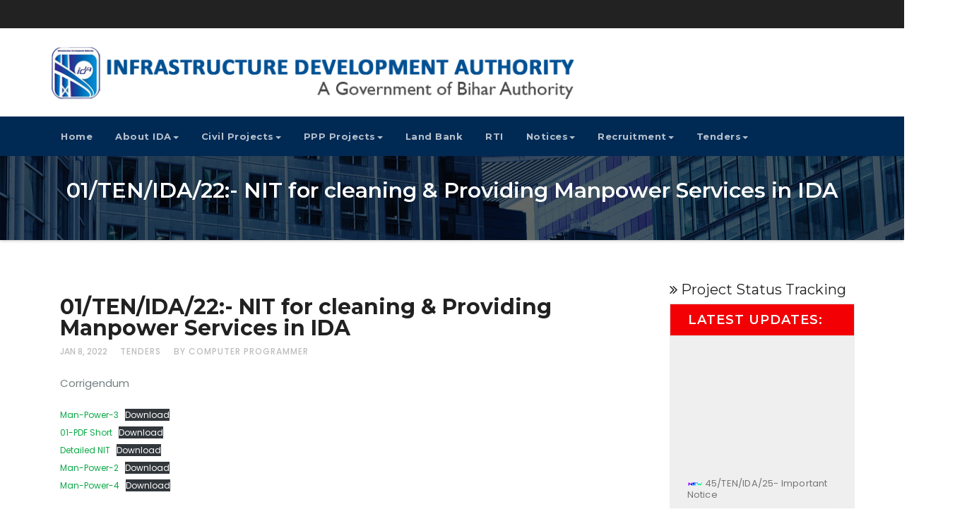

--- FILE ---
content_type: text/html; charset=UTF-8
request_url: https://www.idabihar.com/01-ten-ida-22-nit-for-cleaning-providing-manpower-services-in-ida/
body_size: 30945
content:
<!-- =========================
     Page Breadcrumb   
============================== -->
<!DOCTYPE html>
<html lang="en-US">
<head>
<meta charset="UTF-8">
<meta name="viewport" content="width=device-width, initial-scale=1">
<link rel="profile" href="https://gmpg.org/xfn/11">
<title>01/TEN/IDA/22:- NIT for cleaning &#038; Providing Manpower Services in IDA &#8211; IDABIHAR</title>
<meta name='robots' content='max-image-preview:large' />
<link rel='dns-prefetch' href='//fonts.googleapis.com' />
<link rel="alternate" title="oEmbed (JSON)" type="application/json+oembed" href="https://www.idabihar.com/wp-json/oembed/1.0/embed?url=https%3A%2F%2Fwww.idabihar.com%2F01-ten-ida-22-nit-for-cleaning-providing-manpower-services-in-ida%2F" />
<link rel="alternate" title="oEmbed (XML)" type="text/xml+oembed" href="https://www.idabihar.com/wp-json/oembed/1.0/embed?url=https%3A%2F%2Fwww.idabihar.com%2F01-ten-ida-22-nit-for-cleaning-providing-manpower-services-in-ida%2F&#038;format=xml" />
<style id='wp-img-auto-sizes-contain-inline-css' type='text/css'>
img:is([sizes=auto i],[sizes^="auto," i]){contain-intrinsic-size:3000px 1500px}
/*# sourceURL=wp-img-auto-sizes-contain-inline-css */
</style>
<style id='wp-block-library-inline-css' type='text/css'>
:root{--wp-block-synced-color:#7a00df;--wp-block-synced-color--rgb:122,0,223;--wp-bound-block-color:var(--wp-block-synced-color);--wp-editor-canvas-background:#ddd;--wp-admin-theme-color:#007cba;--wp-admin-theme-color--rgb:0,124,186;--wp-admin-theme-color-darker-10:#006ba1;--wp-admin-theme-color-darker-10--rgb:0,107,160.5;--wp-admin-theme-color-darker-20:#005a87;--wp-admin-theme-color-darker-20--rgb:0,90,135;--wp-admin-border-width-focus:2px}@media (min-resolution:192dpi){:root{--wp-admin-border-width-focus:1.5px}}.wp-element-button{cursor:pointer}:root .has-very-light-gray-background-color{background-color:#eee}:root .has-very-dark-gray-background-color{background-color:#313131}:root .has-very-light-gray-color{color:#eee}:root .has-very-dark-gray-color{color:#313131}:root .has-vivid-green-cyan-to-vivid-cyan-blue-gradient-background{background:linear-gradient(135deg,#00d084,#0693e3)}:root .has-purple-crush-gradient-background{background:linear-gradient(135deg,#34e2e4,#4721fb 50%,#ab1dfe)}:root .has-hazy-dawn-gradient-background{background:linear-gradient(135deg,#faaca8,#dad0ec)}:root .has-subdued-olive-gradient-background{background:linear-gradient(135deg,#fafae1,#67a671)}:root .has-atomic-cream-gradient-background{background:linear-gradient(135deg,#fdd79a,#004a59)}:root .has-nightshade-gradient-background{background:linear-gradient(135deg,#330968,#31cdcf)}:root .has-midnight-gradient-background{background:linear-gradient(135deg,#020381,#2874fc)}:root{--wp--preset--font-size--normal:16px;--wp--preset--font-size--huge:42px}.has-regular-font-size{font-size:1em}.has-larger-font-size{font-size:2.625em}.has-normal-font-size{font-size:var(--wp--preset--font-size--normal)}.has-huge-font-size{font-size:var(--wp--preset--font-size--huge)}.has-text-align-center{text-align:center}.has-text-align-left{text-align:left}.has-text-align-right{text-align:right}.has-fit-text{white-space:nowrap!important}#end-resizable-editor-section{display:none}.aligncenter{clear:both}.items-justified-left{justify-content:flex-start}.items-justified-center{justify-content:center}.items-justified-right{justify-content:flex-end}.items-justified-space-between{justify-content:space-between}.screen-reader-text{border:0;clip-path:inset(50%);height:1px;margin:-1px;overflow:hidden;padding:0;position:absolute;width:1px;word-wrap:normal!important}.screen-reader-text:focus{background-color:#ddd;clip-path:none;color:#444;display:block;font-size:1em;height:auto;left:5px;line-height:normal;padding:15px 23px 14px;text-decoration:none;top:5px;width:auto;z-index:100000}html :where(.has-border-color){border-style:solid}html :where([style*=border-top-color]){border-top-style:solid}html :where([style*=border-right-color]){border-right-style:solid}html :where([style*=border-bottom-color]){border-bottom-style:solid}html :where([style*=border-left-color]){border-left-style:solid}html :where([style*=border-width]){border-style:solid}html :where([style*=border-top-width]){border-top-style:solid}html :where([style*=border-right-width]){border-right-style:solid}html :where([style*=border-bottom-width]){border-bottom-style:solid}html :where([style*=border-left-width]){border-left-style:solid}html :where(img[class*=wp-image-]){height:auto;max-width:100%}:where(figure){margin:0 0 1em}html :where(.is-position-sticky){--wp-admin--admin-bar--position-offset:var(--wp-admin--admin-bar--height,0px)}@media screen and (max-width:600px){html :where(.is-position-sticky){--wp-admin--admin-bar--position-offset:0px}}

/*# sourceURL=wp-block-library-inline-css */
</style><style id='wp-block-file-inline-css' type='text/css'>
.wp-block-file{box-sizing:border-box}.wp-block-file:not(.wp-element-button){font-size:.8em}.wp-block-file.aligncenter{text-align:center}.wp-block-file.alignright{text-align:right}.wp-block-file *+.wp-block-file__button{margin-left:.75em}:where(.wp-block-file){margin-bottom:1.5em}.wp-block-file__embed{margin-bottom:1em}:where(.wp-block-file__button){border-radius:2em;display:inline-block;padding:.5em 1em}:where(.wp-block-file__button):where(a):active,:where(.wp-block-file__button):where(a):focus,:where(.wp-block-file__button):where(a):hover,:where(.wp-block-file__button):where(a):visited{box-shadow:none;color:#fff;opacity:.85;text-decoration:none}
/*# sourceURL=https://www.idabihar.com/wp-includes/blocks/file/style.min.css */
</style>
<style id='wp-block-search-inline-css' type='text/css'>
.wp-block-search__button{margin-left:10px;word-break:normal}.wp-block-search__button.has-icon{line-height:0}.wp-block-search__button svg{height:1.25em;min-height:24px;min-width:24px;width:1.25em;fill:currentColor;vertical-align:text-bottom}:where(.wp-block-search__button){border:1px solid #ccc;padding:6px 10px}.wp-block-search__inside-wrapper{display:flex;flex:auto;flex-wrap:nowrap;max-width:100%}.wp-block-search__label{width:100%}.wp-block-search.wp-block-search__button-only .wp-block-search__button{box-sizing:border-box;display:flex;flex-shrink:0;justify-content:center;margin-left:0;max-width:100%}.wp-block-search.wp-block-search__button-only .wp-block-search__inside-wrapper{min-width:0!important;transition-property:width}.wp-block-search.wp-block-search__button-only .wp-block-search__input{flex-basis:100%;transition-duration:.3s}.wp-block-search.wp-block-search__button-only.wp-block-search__searchfield-hidden,.wp-block-search.wp-block-search__button-only.wp-block-search__searchfield-hidden .wp-block-search__inside-wrapper{overflow:hidden}.wp-block-search.wp-block-search__button-only.wp-block-search__searchfield-hidden .wp-block-search__input{border-left-width:0!important;border-right-width:0!important;flex-basis:0;flex-grow:0;margin:0;min-width:0!important;padding-left:0!important;padding-right:0!important;width:0!important}:where(.wp-block-search__input){appearance:none;border:1px solid #949494;flex-grow:1;font-family:inherit;font-size:inherit;font-style:inherit;font-weight:inherit;letter-spacing:inherit;line-height:inherit;margin-left:0;margin-right:0;min-width:3rem;padding:8px;text-decoration:unset!important;text-transform:inherit}:where(.wp-block-search__button-inside .wp-block-search__inside-wrapper){background-color:#fff;border:1px solid #949494;box-sizing:border-box;padding:4px}:where(.wp-block-search__button-inside .wp-block-search__inside-wrapper) .wp-block-search__input{border:none;border-radius:0;padding:0 4px}:where(.wp-block-search__button-inside .wp-block-search__inside-wrapper) .wp-block-search__input:focus{outline:none}:where(.wp-block-search__button-inside .wp-block-search__inside-wrapper) :where(.wp-block-search__button){padding:4px 8px}.wp-block-search.aligncenter .wp-block-search__inside-wrapper{margin:auto}.wp-block[data-align=right] .wp-block-search.wp-block-search__button-only .wp-block-search__inside-wrapper{float:right}
/*# sourceURL=https://www.idabihar.com/wp-includes/blocks/search/style.min.css */
</style>
<style id='wp-block-paragraph-inline-css' type='text/css'>
.is-small-text{font-size:.875em}.is-regular-text{font-size:1em}.is-large-text{font-size:2.25em}.is-larger-text{font-size:3em}.has-drop-cap:not(:focus):first-letter{float:left;font-size:8.4em;font-style:normal;font-weight:100;line-height:.68;margin:.05em .1em 0 0;text-transform:uppercase}body.rtl .has-drop-cap:not(:focus):first-letter{float:none;margin-left:.1em}p.has-drop-cap.has-background{overflow:hidden}:root :where(p.has-background){padding:1.25em 2.375em}:where(p.has-text-color:not(.has-link-color)) a{color:inherit}p.has-text-align-left[style*="writing-mode:vertical-lr"],p.has-text-align-right[style*="writing-mode:vertical-rl"]{rotate:180deg}
/*# sourceURL=https://www.idabihar.com/wp-includes/blocks/paragraph/style.min.css */
</style>
<style id='global-styles-inline-css' type='text/css'>
:root{--wp--preset--aspect-ratio--square: 1;--wp--preset--aspect-ratio--4-3: 4/3;--wp--preset--aspect-ratio--3-4: 3/4;--wp--preset--aspect-ratio--3-2: 3/2;--wp--preset--aspect-ratio--2-3: 2/3;--wp--preset--aspect-ratio--16-9: 16/9;--wp--preset--aspect-ratio--9-16: 9/16;--wp--preset--color--black: #000000;--wp--preset--color--cyan-bluish-gray: #abb8c3;--wp--preset--color--white: #ffffff;--wp--preset--color--pale-pink: #f78da7;--wp--preset--color--vivid-red: #cf2e2e;--wp--preset--color--luminous-vivid-orange: #ff6900;--wp--preset--color--luminous-vivid-amber: #fcb900;--wp--preset--color--light-green-cyan: #7bdcb5;--wp--preset--color--vivid-green-cyan: #00d084;--wp--preset--color--pale-cyan-blue: #8ed1fc;--wp--preset--color--vivid-cyan-blue: #0693e3;--wp--preset--color--vivid-purple: #9b51e0;--wp--preset--gradient--vivid-cyan-blue-to-vivid-purple: linear-gradient(135deg,rgb(6,147,227) 0%,rgb(155,81,224) 100%);--wp--preset--gradient--light-green-cyan-to-vivid-green-cyan: linear-gradient(135deg,rgb(122,220,180) 0%,rgb(0,208,130) 100%);--wp--preset--gradient--luminous-vivid-amber-to-luminous-vivid-orange: linear-gradient(135deg,rgb(252,185,0) 0%,rgb(255,105,0) 100%);--wp--preset--gradient--luminous-vivid-orange-to-vivid-red: linear-gradient(135deg,rgb(255,105,0) 0%,rgb(207,46,46) 100%);--wp--preset--gradient--very-light-gray-to-cyan-bluish-gray: linear-gradient(135deg,rgb(238,238,238) 0%,rgb(169,184,195) 100%);--wp--preset--gradient--cool-to-warm-spectrum: linear-gradient(135deg,rgb(74,234,220) 0%,rgb(151,120,209) 20%,rgb(207,42,186) 40%,rgb(238,44,130) 60%,rgb(251,105,98) 80%,rgb(254,248,76) 100%);--wp--preset--gradient--blush-light-purple: linear-gradient(135deg,rgb(255,206,236) 0%,rgb(152,150,240) 100%);--wp--preset--gradient--blush-bordeaux: linear-gradient(135deg,rgb(254,205,165) 0%,rgb(254,45,45) 50%,rgb(107,0,62) 100%);--wp--preset--gradient--luminous-dusk: linear-gradient(135deg,rgb(255,203,112) 0%,rgb(199,81,192) 50%,rgb(65,88,208) 100%);--wp--preset--gradient--pale-ocean: linear-gradient(135deg,rgb(255,245,203) 0%,rgb(182,227,212) 50%,rgb(51,167,181) 100%);--wp--preset--gradient--electric-grass: linear-gradient(135deg,rgb(202,248,128) 0%,rgb(113,206,126) 100%);--wp--preset--gradient--midnight: linear-gradient(135deg,rgb(2,3,129) 0%,rgb(40,116,252) 100%);--wp--preset--font-size--small: 13px;--wp--preset--font-size--medium: 20px;--wp--preset--font-size--large: 36px;--wp--preset--font-size--x-large: 42px;--wp--preset--spacing--20: 0.44rem;--wp--preset--spacing--30: 0.67rem;--wp--preset--spacing--40: 1rem;--wp--preset--spacing--50: 1.5rem;--wp--preset--spacing--60: 2.25rem;--wp--preset--spacing--70: 3.38rem;--wp--preset--spacing--80: 5.06rem;--wp--preset--shadow--natural: 6px 6px 9px rgba(0, 0, 0, 0.2);--wp--preset--shadow--deep: 12px 12px 50px rgba(0, 0, 0, 0.4);--wp--preset--shadow--sharp: 6px 6px 0px rgba(0, 0, 0, 0.2);--wp--preset--shadow--outlined: 6px 6px 0px -3px rgb(255, 255, 255), 6px 6px rgb(0, 0, 0);--wp--preset--shadow--crisp: 6px 6px 0px rgb(0, 0, 0);}:where(.is-layout-flex){gap: 0.5em;}:where(.is-layout-grid){gap: 0.5em;}body .is-layout-flex{display: flex;}.is-layout-flex{flex-wrap: wrap;align-items: center;}.is-layout-flex > :is(*, div){margin: 0;}body .is-layout-grid{display: grid;}.is-layout-grid > :is(*, div){margin: 0;}:where(.wp-block-columns.is-layout-flex){gap: 2em;}:where(.wp-block-columns.is-layout-grid){gap: 2em;}:where(.wp-block-post-template.is-layout-flex){gap: 1.25em;}:where(.wp-block-post-template.is-layout-grid){gap: 1.25em;}.has-black-color{color: var(--wp--preset--color--black) !important;}.has-cyan-bluish-gray-color{color: var(--wp--preset--color--cyan-bluish-gray) !important;}.has-white-color{color: var(--wp--preset--color--white) !important;}.has-pale-pink-color{color: var(--wp--preset--color--pale-pink) !important;}.has-vivid-red-color{color: var(--wp--preset--color--vivid-red) !important;}.has-luminous-vivid-orange-color{color: var(--wp--preset--color--luminous-vivid-orange) !important;}.has-luminous-vivid-amber-color{color: var(--wp--preset--color--luminous-vivid-amber) !important;}.has-light-green-cyan-color{color: var(--wp--preset--color--light-green-cyan) !important;}.has-vivid-green-cyan-color{color: var(--wp--preset--color--vivid-green-cyan) !important;}.has-pale-cyan-blue-color{color: var(--wp--preset--color--pale-cyan-blue) !important;}.has-vivid-cyan-blue-color{color: var(--wp--preset--color--vivid-cyan-blue) !important;}.has-vivid-purple-color{color: var(--wp--preset--color--vivid-purple) !important;}.has-black-background-color{background-color: var(--wp--preset--color--black) !important;}.has-cyan-bluish-gray-background-color{background-color: var(--wp--preset--color--cyan-bluish-gray) !important;}.has-white-background-color{background-color: var(--wp--preset--color--white) !important;}.has-pale-pink-background-color{background-color: var(--wp--preset--color--pale-pink) !important;}.has-vivid-red-background-color{background-color: var(--wp--preset--color--vivid-red) !important;}.has-luminous-vivid-orange-background-color{background-color: var(--wp--preset--color--luminous-vivid-orange) !important;}.has-luminous-vivid-amber-background-color{background-color: var(--wp--preset--color--luminous-vivid-amber) !important;}.has-light-green-cyan-background-color{background-color: var(--wp--preset--color--light-green-cyan) !important;}.has-vivid-green-cyan-background-color{background-color: var(--wp--preset--color--vivid-green-cyan) !important;}.has-pale-cyan-blue-background-color{background-color: var(--wp--preset--color--pale-cyan-blue) !important;}.has-vivid-cyan-blue-background-color{background-color: var(--wp--preset--color--vivid-cyan-blue) !important;}.has-vivid-purple-background-color{background-color: var(--wp--preset--color--vivid-purple) !important;}.has-black-border-color{border-color: var(--wp--preset--color--black) !important;}.has-cyan-bluish-gray-border-color{border-color: var(--wp--preset--color--cyan-bluish-gray) !important;}.has-white-border-color{border-color: var(--wp--preset--color--white) !important;}.has-pale-pink-border-color{border-color: var(--wp--preset--color--pale-pink) !important;}.has-vivid-red-border-color{border-color: var(--wp--preset--color--vivid-red) !important;}.has-luminous-vivid-orange-border-color{border-color: var(--wp--preset--color--luminous-vivid-orange) !important;}.has-luminous-vivid-amber-border-color{border-color: var(--wp--preset--color--luminous-vivid-amber) !important;}.has-light-green-cyan-border-color{border-color: var(--wp--preset--color--light-green-cyan) !important;}.has-vivid-green-cyan-border-color{border-color: var(--wp--preset--color--vivid-green-cyan) !important;}.has-pale-cyan-blue-border-color{border-color: var(--wp--preset--color--pale-cyan-blue) !important;}.has-vivid-cyan-blue-border-color{border-color: var(--wp--preset--color--vivid-cyan-blue) !important;}.has-vivid-purple-border-color{border-color: var(--wp--preset--color--vivid-purple) !important;}.has-vivid-cyan-blue-to-vivid-purple-gradient-background{background: var(--wp--preset--gradient--vivid-cyan-blue-to-vivid-purple) !important;}.has-light-green-cyan-to-vivid-green-cyan-gradient-background{background: var(--wp--preset--gradient--light-green-cyan-to-vivid-green-cyan) !important;}.has-luminous-vivid-amber-to-luminous-vivid-orange-gradient-background{background: var(--wp--preset--gradient--luminous-vivid-amber-to-luminous-vivid-orange) !important;}.has-luminous-vivid-orange-to-vivid-red-gradient-background{background: var(--wp--preset--gradient--luminous-vivid-orange-to-vivid-red) !important;}.has-very-light-gray-to-cyan-bluish-gray-gradient-background{background: var(--wp--preset--gradient--very-light-gray-to-cyan-bluish-gray) !important;}.has-cool-to-warm-spectrum-gradient-background{background: var(--wp--preset--gradient--cool-to-warm-spectrum) !important;}.has-blush-light-purple-gradient-background{background: var(--wp--preset--gradient--blush-light-purple) !important;}.has-blush-bordeaux-gradient-background{background: var(--wp--preset--gradient--blush-bordeaux) !important;}.has-luminous-dusk-gradient-background{background: var(--wp--preset--gradient--luminous-dusk) !important;}.has-pale-ocean-gradient-background{background: var(--wp--preset--gradient--pale-ocean) !important;}.has-electric-grass-gradient-background{background: var(--wp--preset--gradient--electric-grass) !important;}.has-midnight-gradient-background{background: var(--wp--preset--gradient--midnight) !important;}.has-small-font-size{font-size: var(--wp--preset--font-size--small) !important;}.has-medium-font-size{font-size: var(--wp--preset--font-size--medium) !important;}.has-large-font-size{font-size: var(--wp--preset--font-size--large) !important;}.has-x-large-font-size{font-size: var(--wp--preset--font-size--x-large) !important;}
/*# sourceURL=global-styles-inline-css */
</style>

<style id='classic-theme-styles-inline-css' type='text/css'>
/*! This file is auto-generated */
.wp-block-button__link{color:#fff;background-color:#32373c;border-radius:9999px;box-shadow:none;text-decoration:none;padding:calc(.667em + 2px) calc(1.333em + 2px);font-size:1.125em}.wp-block-file__button{background:#32373c;color:#fff;text-decoration:none}
/*# sourceURL=/wp-includes/css/classic-themes.min.css */
</style>
<link rel='stylesheet' id='contact-form-7-css' href='https://www.idabihar.com/wp-content/plugins/contact-form-7/includes/css/styles.css?ver=6.1.3' type='text/css' media='all' />
<link rel='stylesheet' id='businessup-fonts-css' href='//fonts.googleapis.com/css?family=Poppins%3A300%2C400%2C500%2C600%2C700%2C800%7CMontserrat%3A400%2C500%2C600%2C700%2C800%7Citalic&#038;subset=latin%2Clatin-ext' type='text/css' media='all' />
<link rel='stylesheet' id='bootstrap-css' href='https://www.idabihar.com/wp-content/themes/businessup/css/bootstrap.css?ver=6.9' type='text/css' media='all' />
<link rel='stylesheet' id='businessup-style-css' href='https://www.idabihar.com/wp-content/themes/businessup/style.css?ver=6.9' type='text/css' media='all' />
<link rel='stylesheet' id='businessup-default-css' href='https://www.idabihar.com/wp-content/themes/businessup/css/colors/default.css?ver=6.9' type='text/css' media='all' />
<link rel='stylesheet' id='smartmenus-css' href='https://www.idabihar.com/wp-content/themes/businessup/css/jquery.smartmenus.bootstrap.css?ver=6.9' type='text/css' media='all' />
<link rel='stylesheet' id='carousel-css' href='https://www.idabihar.com/wp-content/themes/businessup/css/owl.carousel.css?ver=6.9' type='text/css' media='all' />
<link rel='stylesheet' id='owl_transitions-css' href='https://www.idabihar.com/wp-content/themes/businessup/css/owl.transitions.css?ver=6.9' type='text/css' media='all' />
<link rel='stylesheet' id='font-awesome-css' href='https://www.idabihar.com/wp-content/themes/businessup/css/font-awesome.css?ver=6.9' type='text/css' media='all' />
<link rel='stylesheet' id='animate-css' href='https://www.idabihar.com/wp-content/themes/businessup/css/animate.css?ver=6.9' type='text/css' media='all' />
<script type="text/javascript" src="https://www.idabihar.com/wp-includes/js/jquery/jquery.min.js?ver=3.7.1" id="jquery-core-js"></script>
<script type="text/javascript" src="https://www.idabihar.com/wp-includes/js/jquery/jquery-migrate.min.js?ver=3.4.1" id="jquery-migrate-js"></script>
<script type="text/javascript" src="https://www.idabihar.com/wp-content/themes/businessup/js/navigation.js?ver=6.9" id="businessup-navigation-js"></script>
<script type="text/javascript" src="https://www.idabihar.com/wp-content/themes/businessup/js/bootstrap.js?ver=6.9" id="businessup_bootstrap_script-js"></script>
<script type="text/javascript" src="https://www.idabihar.com/wp-content/themes/businessup/js/jquery.smartmenus.js?ver=6.9" id="businessup_smartmenus-js"></script>
<script type="text/javascript" src="https://www.idabihar.com/wp-content/themes/businessup/js/slider.js?ver=6.9" id="businessup_slider-js"></script>
<script type="text/javascript" src="https://www.idabihar.com/wp-content/themes/businessup/js/jquery.smartmenus.bootstrap.js?ver=6.9" id="businessup_smartmenus_bootstrap-js"></script>
<script type="text/javascript" src="https://www.idabihar.com/wp-content/themes/businessup/js/owl.carousel.min.js?ver=6.9" id="owl-carousel-js"></script>
<link rel="canonical" href="https://www.idabihar.com/01-ten-ida-22-nit-for-cleaning-providing-manpower-services-in-ida/" />
<link rel='shortlink' href='https://www.idabihar.com/?p=2761' />
<link rel="icon" href="https://www.idabihar.com/wp-content/uploads/2018/12/cropped-logo-32x32.png" sizes="32x32" />
<link rel="icon" href="https://www.idabihar.com/wp-content/uploads/2018/12/cropped-logo-192x192.png" sizes="192x192" />
<link rel="apple-touch-icon" href="https://www.idabihar.com/wp-content/uploads/2018/12/cropped-logo-180x180.png" />
<meta name="msapplication-TileImage" content="https://www.idabihar.com/wp-content/uploads/2018/12/cropped-logo-270x270.png" />
		<style type="text/css" id="wp-custom-css">
			.wpcf7{
	    padding: 20px 10px;
    border: 1px solid #ff5722;
    max-width: 500px;
}
.wpcf7 input,select{
	width:100%;
	margin-bottom: 10px;
}
.wpcf7-form .wpcf7-textarea{
	width:100%;
	height: 150px;
}

.blink_me {
  animation: blinker 1s linear infinite;
}

@keyframes blinker {
  50% {
    opacity: 0.5;
  }
}		</style>
		</head>

<body class="wp-singular post-template-default single single-post postid-2761 single-format-standard wp-custom-logo wp-theme-businessup" >
<div class="wrapper">
<header class="businessup-headwidget"> 
  <!--==================== TOP BAR ====================-->
    <div class="businessup-head-detail hidden-xs hidden-sm">
    <div class="container">
      <div class="row">
        <div class="col-md-6 col-xs-12 col-sm-6">
         <ul class="info-left">
                        <li></li>
            <li></li>
          </ul>
        </div>
        <div class="col-md-6 col-xs-12">
      
          

          </div>
      </div>
    </div>
  </div>
    <div class="clearfix"></div>
  <div class="businessup-nav-widget-area">
      <div class="container">
      <div class="row">
          <div class="col-md-8 col-sm-12 text-center-xs">
           <div class="navbar-header">
            <!-- Logo -->
            <a href="https://www.idabihar.com/" class="navbar-brand" rel="home"><img width="763" height="92" src="https://www.idabihar.com/wp-content/uploads/2018/12/ida-logo.png" class="custom-logo" alt="IDABIHAR" decoding="async" fetchpriority="high" srcset="https://www.idabihar.com/wp-content/uploads/2018/12/ida-logo.png 763w, https://www.idabihar.com/wp-content/uploads/2018/12/ida-logo-350x42.png 350w" sizes="(max-width: 763px) 100vw, 763px" /></a>            <!-- Logo -->
            </div>
          </div>
          <div class="col-md-4 col-sm-8">
            <div class="header-widget">
              <div class="col-md-3 col-sm-3 col-xs-6 hidden-sm hidden-xs">
                <div class="businessup-header-box wow animated flipInX">
                  <div class="businessup-header-box-icon">
                                       </div>
                  <div class="businessup-header-box-info">
                                         
                  </div>
                </div>
              </div>
              <div class="col-md-3 col-sm-3 col-xs-6 hidden-sm hidden-xs">
                <div class="businessup-header-box">
                  <div class="businessup-header-box-icon">
                                       </div>
                  <div class="businessup-header-box-info">
                                         
                  </div>
                </div>
              </div>
              <div class="col-md-3 col-sm-6 col-xs-6 hidden-sm hidden-xs">
                <div class="businessup-header-box">
                  <div class="businessup-header-box-icon">
                                       </div>
                  <div class="businessup-header-box-info">
                                         
                  </div>
                </div>
              </div>

              <div class="col-md-3 col-sm-6 col-xs-12 hidden-sm hidden-xs">
                <div class="businessup-header-box wow animated flipInX text-right"> 
                                  </div>
              </div>
              
              
            </div>
          </div>
        </div>
      </div></div>

     
    <div class="businessup-menu-full">
      <nav class="navbar navbar-default navbar-static-top navbar-wp">
         <div class="container"> <!-- navbar-toggle -->
          <button type="button" class="navbar-toggle collapsed" data-toggle="collapse" data-target="#navbar-wp"> <span class="sr-only"> Toggle Navigation</span> <span class="icon-bar"></span> <span class="icon-bar"></span> <span class="icon-bar"></span> </button>
          <!-- /navbar-toggle --> 
          <!-- Navigation -->
          
          <div class="collapse navbar-collapse" id="navbar-wp">
            <ul id="menu-main-menu" class="nav navbar-nav"><li id="menu-item-53" class="menu-item menu-item-type-custom menu-item-object-custom menu-item-home menu-item-53"><a href="https://www.idabihar.com/">Home</a></li>
<li id="menu-item-54" class="menu-item menu-item-type-post_type menu-item-object-page menu-item-has-children menu-item-54 dropdown"><a href="https://www.idabihar.com/about-ida/">About IDA<b class="caret"></b></a>
<ul class="dropdown-menu">
	<li id="menu-item-214" class="menu-item menu-item-type-post_type menu-item-object-page menu-item-214"><a href="https://www.idabihar.com/about-ida/">About IDA</a></li>
	<li id="menu-item-203" class="menu-item menu-item-type-post_type menu-item-object-page menu-item-203"><a href="https://www.idabihar.com/formation-of-ida-notifications/">Formation of IDA notifications</a></li>
	<li id="menu-item-209" class="menu-item menu-item-type-post_type menu-item-object-page menu-item-209"><a href="https://www.idabihar.com/key-contacts/">Key Contacts</a></li>
	<li id="menu-item-213" class="menu-item menu-item-type-post_type menu-item-object-page menu-item-213"><a href="https://www.idabihar.com/functions-of-ida/">Functions of IDA</a></li>
</ul>
</li>
<li id="menu-item-63" class="menu-item menu-item-type-post_type menu-item-object-page menu-item-has-children menu-item-63 dropdown"><a href="https://www.idabihar.com/ongoing-projects/">Civil Projects<b class="caret"></b></a>
<ul class="dropdown-menu">
	<li id="menu-item-235" class="menu-item menu-item-type-post_type menu-item-object-page menu-item-235"><a href="https://www.idabihar.com/ongoing-projects/">Ongoing Projects</a></li>
	<li id="menu-item-57" class="menu-item menu-item-type-post_type menu-item-object-page menu-item-57"><a href="https://www.idabihar.com/completed-projects/">Completed Projects</a></li>
	<li id="menu-item-511" class="menu-item menu-item-type-post_type menu-item-object-page menu-item-511"><a href="https://www.idabihar.com/completed-projects-2/">Pictures of Completed Projects</a></li>
</ul>
</li>
<li id="menu-item-55" class="menu-item menu-item-type-post_type menu-item-object-page menu-item-has-children menu-item-55 dropdown"><a href="https://www.idabihar.com/about-ppp/">PPP Projects<b class="caret"></b></a>
<ul class="dropdown-menu">
	<li id="menu-item-246" class="menu-item menu-item-type-post_type menu-item-object-page menu-item-246"><a href="https://www.idabihar.com/about-ppp/">About PPP</a></li>
	<li id="menu-item-62" class="menu-item menu-item-type-post_type menu-item-object-page menu-item-62"><a href="https://www.idabihar.com/members-of-ida-board-of-directors/">Members of IDA Board Of Director’s</a></li>
	<li id="menu-item-249" class="menu-item menu-item-type-post_type menu-item-object-page menu-item-249"><a href="https://www.idabihar.com/members-of-empowered-committee/">Members of Empowered Committee</a></li>
	<li id="menu-item-60" class="menu-item menu-item-type-post_type menu-item-object-page menu-item-60"><a href="https://www.idabihar.com/guidelines-for-ppp-projects/">Guidelines for PPP projects</a></li>
	<li id="menu-item-5461" class="menu-item menu-item-type-post_type menu-item-object-page menu-item-5461"><a href="https://www.idabihar.com/bside-act-2006-amendment-2023/">BSIDE ACT 2006 (Amendment -2023)</a></li>
	<li id="menu-item-5460" class="menu-item menu-item-type-post_type menu-item-object-page menu-item-5460"><a href="https://www.idabihar.com/bside-act-2006-amendment-2024/">BSIDE ACT 2006 (Amendment -2024)</a></li>
	<li id="menu-item-56" class="menu-item menu-item-type-post_type menu-item-object-page menu-item-56"><a href="https://www.idabihar.com/circulars-related-to-ppp-projects-in-bihar/">Circulars Related to PPP Projects in Bihar</a></li>
	<li id="menu-item-58" class="menu-item menu-item-type-post_type menu-item-object-page menu-item-58"><a href="https://www.idabihar.com/empanelled-transaction-advisors-of-ida/">Empanelled Transaction Advisors of IDA</a></li>
	<li id="menu-item-59" class="menu-item menu-item-type-post_type menu-item-object-page menu-item-59"><a href="https://www.idabihar.com/formation-of-ida-notifications/">Formation of IDA notifications</a></li>
	<li id="menu-item-61" class="menu-item menu-item-type-post_type menu-item-object-page menu-item-61"><a href="https://www.idabihar.com/list-of-conducted-training-program/">Training programs related to PPP</a></li>
</ul>
</li>
<li id="menu-item-256" class="menu-item menu-item-type-post_type menu-item-object-page menu-item-256"><a href="https://www.idabihar.com/land-bank/">Land Bank</a></li>
<li id="menu-item-139" class="menu-item menu-item-type-post_type menu-item-object-page menu-item-139"><a href="https://www.idabihar.com/rti/">RTI</a></li>
<li id="menu-item-381" class="menu-item menu-item-type-custom menu-item-object-custom menu-item-has-children menu-item-381 dropdown"><a href="#">Notices<b class="caret"></b></a>
<ul class="dropdown-menu">
	<li id="menu-item-2707" class="menu-item menu-item-type-taxonomy menu-item-object-category menu-item-2707"><a href="https://www.idabihar.com/category/notices/">Notices</a></li>
	<li id="menu-item-202" class="menu-item menu-item-type-post_type menu-item-object-page menu-item-202"><a href="https://www.idabihar.com/office-orders/">Office Order</a></li>
	<li id="menu-item-5304" class="menu-item menu-item-type-post_type menu-item-object-page menu-item-5304"><a href="https://www.idabihar.com/debar-blacklist/">Debar/Blacklist</a></li>
</ul>
</li>
<li id="menu-item-126" class="menu-item menu-item-type-post_type menu-item-object-page menu-item-has-children menu-item-126 dropdown"><a href="https://www.idabihar.com/recruitment/">Recruitment<b class="caret"></b></a>
<ul class="dropdown-menu">
	<li id="menu-item-127" class="menu-item menu-item-type-post_type menu-item-object-page menu-item-127"><a href="https://www.idabihar.com/recruitment/">Current Vacancy</a></li>
	<li id="menu-item-125" class="menu-item menu-item-type-post_type menu-item-object-page menu-item-125"><a href="https://www.idabihar.com/application-form/">Application Form</a></li>
	<li id="menu-item-3116" class="menu-item menu-item-type-custom menu-item-object-custom menu-item-3116"><a href="https://www.idabihar.com/category/results/?current=true">Results</a></li>
</ul>
</li>
<li id="menu-item-130" class="menu-item menu-item-type-taxonomy menu-item-object-category current-post-ancestor current-menu-parent current-post-parent menu-item-has-children menu-item-130 dropdown"><a href="https://www.idabihar.com/category/tenders/">Tenders<b class="caret"></b></a>
<ul class="dropdown-menu">
	<li id="menu-item-3121" class="menu-item menu-item-type-custom menu-item-object-custom menu-item-3121"><a href="https://www.idabihar.com/category/tenders/?current=true">Active Tenders</a></li>
	<li id="menu-item-274" class="menu-item menu-item-type-taxonomy menu-item-object-category current-post-ancestor current-menu-parent current-post-parent menu-item-274"><a href="https://www.idabihar.com/category/tenders/">Tenders Archive</a></li>
</ul>
</li>
</ul>          </div>

          <!-- /Navigation --> </div>
      </nav>
      
  </div>
</header>
<!-- #masthead --> <div class="businessup-breadcrumb-section" style='background: url("https://www.idabihar.com/wp-content/themes/businessup/images/sub-header.jpg") repeat fixed center 0 #143745;'>
    <div class="overlay">
      <div class="container">
        <div class="row">
          <div class="col-md-12 col-sm-12">
			<div class="businessup-breadcrumb-title">
              <h1>01/TEN/IDA/22:- NIT for cleaning &#038; Providing Manpower Services in IDA</h1>
            </div>
          </div>
        </div>
      </div>
    </div>
  </div>
<div class="clearfix"></div><div class="clearfix"></div>
<!-- =========================
     Page Content Section      
============================== -->
<main id="content">
  <div class="container">
    <div class="row"> 
      <div class="col-md-9 col-sm-8">
		                <div class="col-md-12">
            <div class="businessup-blog-post-box"> <a href="#" class="businessup-blog-thumb">
			        			        </a>
              <article class="small">
                <h1 class="title"><a href="https://www.idabihar.com/01-ten-ida-22-nit-for-cleaning-providing-manpower-services-in-ida/">01/TEN/IDA/22:- NIT for cleaning &#038; Providing Manpower Services in IDA</a></h1>
                <div class="businessup-blog-category"> 
                  <span class="businessup-blog-date">Jan 8, 2022</span> 
                                        <a href="https://www.idabihar.com/category/tenders/" rel="category tag">Tenders</a>                                        <a href="https://www.idabihar.com/author/manager/">by                    Computer Programmer                    </a> 
                  </div>
                
<p>Corrigendum</p>



<div data-wp-interactive="core/file" class="wp-block-file"><object data-wp-bind--hidden="!state.hasPdfPreview" hidden class="wp-block-file__embed" data="https://www.idabihar.com/wp-content/uploads/2022/03/Man-Power-3.pdf" type="application/pdf" style="width:100%;height:600px" aria-label="Embed of Embed of Man-Power-3.."></object><a href="https://www.idabihar.com/wp-content/uploads/2022/03/Man-Power-3.pdf">Man-Power-3</a><a href="https://www.idabihar.com/wp-content/uploads/2022/03/Man-Power-3.pdf" class="wp-block-file__button" download>Download</a></div>



<div class="wp-block-file"><a href="https://www.idabihar.com/wp-content/uploads/2022/01/01-PDFShort.pdf">01-PDF Short</a><a href="https://www.idabihar.com/wp-content/uploads/2022/01/01-PDFShort.pdf" class="wp-block-file__button" download>Download</a></div>



<div class="wp-block-file"><a href="https://www.idabihar.com/wp-content/uploads/2022/01/Detailed-NIT.pdf">Detailed NIT</a><a href="https://www.idabihar.com/wp-content/uploads/2022/01/Detailed-NIT.pdf" class="wp-block-file__button" download>Download</a></div>



<div data-wp-interactive="core/file" class="wp-block-file"><object data-wp-bind--hidden="!state.hasPdfPreview" hidden class="wp-block-file__embed" data="https://www.idabihar.com/wp-content/uploads/2022/03/Man-Power-2.pdf" type="application/pdf" style="width:100%;height:600px" aria-label="Embed of Embed of Man-Power-2.."></object><a href="https://www.idabihar.com/wp-content/uploads/2022/03/Man-Power-2.pdf">Man-Power-2</a><a href="https://www.idabihar.com/wp-content/uploads/2022/03/Man-Power-2.pdf" class="wp-block-file__button" download>Download</a></div>



<div data-wp-interactive="core/file" class="wp-block-file"><object data-wp-bind--hidden="!state.hasPdfPreview" hidden class="wp-block-file__embed" data="https://www.idabihar.com/wp-content/uploads/2022/03/Man-Power-4.pdf" type="application/pdf" style="width:100%;height:600px" aria-label="Embed of Embed of Man-Power-4.."></object><a href="https://www.idabihar.com/wp-content/uploads/2022/03/Man-Power-4.pdf">Man-Power-4</a><a href="https://www.idabihar.com/wp-content/uploads/2022/03/Man-Power-4.pdf" class="wp-block-file__button" download>Download</a></div>
              </article>
            </div>
          </div>
		      		      <div class="col-md-12 text-center">
                      </div>  
          <div class="col-md-12">
            <div class="media businessup-info-author-block"> <a href="https://www.idabihar.com/author/manager/" class="businessup-author-pic">  </a>
              <div class="media-body">
                <h4 class="media-heading"><span><i class="fa fa-user"></i>By</span><a href "https://www.idabihar.com/author/manager/">Computer Programmer</a></h4>
                <p></p>
                <div class="row">
                  <div class="col-md-6 col-pad7">
                    <ul class="list-inline info-author-social">
          					                    </ul>
                  </div>
                </div>
              </div>
            </div>
          </div>
		               <div class="col-md-12">
<div id="comments" class="comments-area businessup-card-box padding-20">

	</div><!-- #comments -->
</div>      </div>
      <div class="col-md-3 col-sm-4">
      



<a href="https://www.idapms.com/" target="_blank" class="blink_me mb-2"><h5> <i class="fa fa-angle-double-right" aria-hidden="true"></i> Project Status Tracking</h5> </a>

 <aside id="secondary" class="widget-area" role="complementary">
	<div id="sidebar-right" class="businessup-sidebar">
		<div id="nav_menu-2" class="businessup-widget"><h6>Latest Updates:</h6>
			<div class="menu-important-links-container">
			
			<marquee direction="up" onmouseover="this.stop()" behavior="scroll" scrollamount="2" onmouseout="this.start()" height="250">
<ul>
<li> <img border="0" src="https://www.idabihar.com/wp-content/uploads/2019/01/new.gif" width="22" height="7"> <a href="https://www.idabihar.com/45-ten-ida-25-important-notice/">45/TEN/IDA/25- Important Notice</a></li>

<li> <img border="0" src="https://www.idabihar.com/wp-content/uploads/2019/01/new.gif" width="22" height="7"> <a href="https://www.idabihar.com/nit-no-45-ten-ida-25-tender-for-providing-manpower-computer-programmer-computer-operator-and-amin-surveyor-services-in-ida/">NIT No.- 45/TEN/IDA/25 &#8211; Tender for Providing Manpower (Computer Programmer, Computer Operator and Amin/Surveyor) Services in IDA</a></li>

<li> <img border="0" src="https://www.idabihar.com/wp-content/uploads/2019/01/new.gif" width="22" height="7"> <a href="https://www.idabihar.com/nit-no-44-ten-ida-25-%e0%a4%ac%e0%a4%bf%e0%a4%b9%e0%a4%be%e0%a4%b0-%e0%a4%b0%e0%a4%be%e0%a4%9c%e0%a5%8d%e0%a4%af-%e0%a4%89%e0%a4%a7%e0%a4%ae%e0%a5%80-%e0%a4%8f%e0%a4%b5%e0%a4%82-%e0%a4%b5%e0%a5%8d/">NIT No-44/TEN/IDA/25- बिहार राज्य उधमी एवं व्यवसायी आयोग के कार्यस्थल  (उपेन्द्र महारथी शिल्प अनुसंधान, पटना के परिसर में ) का विनिर्माण कार्य |</a></li>

<li> <img border="0" src="https://www.idabihar.com/wp-content/uploads/2019/01/new.gif" width="22" height="7"> <a href="https://www.idabihar.com/tender-for-hiring-of-commercial-vehicles/">Tender for Hiring of Commercial Vehicles</a></li>

<li> <img border="0" src="https://www.idabihar.com/wp-content/uploads/2019/01/new.gif" width="22" height="7"> <a href="https://www.idabihar.com/nit-no-43-ten-ida-25-construction-of-unity-mall-pm-ekta-mall-near-atal-path-boring-road-patna/">NIT No-43/TEN/IDA/25 -Construction of Unity Mall (PM Ekta Mall) Near Atal Path, Boring Road, Patna</a></li>

<li> <img border="0" src="https://www.idabihar.com/wp-content/uploads/2019/01/new.gif" width="22" height="7"> <a href="https://www.idabihar.com/nit-no-39-ten-ida-25-re-tender-construction-of-working-women-hostel-at-industrial-area-nawanagar-buxar/">NIT No-41/TEN/IDA/25- (Re-Tender) Construction of Working Women Hostel at Industrial Area, Nawanagar, Buxar</a></li>

<li> <img border="0" src="https://www.idabihar.com/wp-content/uploads/2019/01/new.gif" width="22" height="7"> <a href="https://www.idabihar.com/short-quotation-invitation-notice-no-40-niq-ida-25/">Short Quotation Invitation Notice No.- 40/NIQ/IDA/25</a></li>

<li> <img border="0" src="https://www.idabihar.com/wp-content/uploads/2019/01/new.gif" width="22" height="7"> <a href="https://www.idabihar.com/nit-no-39-ten-ida-25-renovationand-upgradation-work-of-room-no-282-of-industries-department-at-2nd-floor-vikash-bhawan-patna-%e0%a4%95%e0%a5%87-%e0%a4%95%e0%a4%be%e0%a4%b0%e0%a5%8d%e0%a4%af/">NIT No-39/TEN/IDA/25- Renovation and Upgradation work of Room No.-282 of Industries Department at 2nd Floor, Vikash Bhawan, Patna के कार्य |</a></li>

<li> <img border="0" src="https://www.idabihar.com/wp-content/uploads/2019/01/new.gif" width="22" height="7"> <a href="https://www.idabihar.com/nit-no-38-ten-ida-25-re-tender-%e0%a4%ac%e0%a4%bf%e0%a4%b9%e0%a4%be%e0%a4%b0-%e0%a4%b0%e0%a4%be%e0%a4%9c%e0%a5%8d%e0%a4%af-%e0%a4%89%e0%a4%a7%e0%a4%ae%e0%a5%80-%e0%a4%8f%e0%a4%b5%e0%a4%82/">NIT No-38/TEN/IDA/25 -(Re-Tender) बिहार  राज्य उधमी एवं व्यवसायी आयोग के कार्यस्थल (उपेन्द्र महारथी शिल्प अनुसंधान, पटना के परिसर में) का विनिर्माण</a></li>

<li> <img border="0" src="https://www.idabihar.com/wp-content/uploads/2019/01/new.gif" width="22" height="7"> <a href="https://www.idabihar.com/regarding-cancellation-of-nit-41-ten-ida-24-group-01-and-group-02/">Regarding Cancellation of NIT- 41/TEN/IDA/24, Group-01 and Group -02</a></li>

<li> <img border="0" src="https://www.idabihar.com/wp-content/uploads/2019/01/new.gif" width="22" height="7"> <a href="https://www.idabihar.com/25-eoi-ida-25-eoi-for-empanelment-of-consultant-for-architectural-engineering-consultancy-services-of-ida-patna/">25/EOI/IDA/25 &#8211; EOI for Empanelment of Consultant for Architectural &amp; Engineering Consultancy Services of IDA, Patna</a></li>

<li> <img border="0" src="https://www.idabihar.com/wp-content/uploads/2019/01/new.gif" width="22" height="7"> <a href="https://www.idabihar.com/%e0%a4%aa%e0%a5%8d%e0%a4%b0%e0%a4%be%e0%a4%a7%e0%a4%bf%e0%a4%95%e0%a4%be%e0%a4%b0-%e0%a4%95%e0%a5%87-%e0%a4%85%e0%a4%82%e0%a4%a4%e0%a4%b0%e0%a5%8d%e0%a4%97%e0%a4%a4-%e0%a4%b8%e0%a5%82%e0%a4%9a-18/">प्राधिकार के अंतर्गत सूचीबद्ध रूपांकन परामर्शी से  PPR/DPR बनाने  के लिए परामर्शी के चयन हेतु पुनर्दर आमंत्रण सुचना |</a></li>

<li> <img border="0" src="https://www.idabihar.com/wp-content/uploads/2019/01/new.gif" width="22" height="7"> <a href="https://www.idabihar.com/%e0%a4%aa%e0%a5%8d%e0%a4%b0%e0%a4%be%e0%a4%a7%e0%a4%bf%e0%a4%95%e0%a4%be%e0%a4%b0-%e0%a4%95%e0%a5%87-%e0%a4%85%e0%a4%82%e0%a4%a4%e0%a4%b0%e0%a5%8d%e0%a4%97%e0%a4%a4-%e0%a4%b8%e0%a5%82%e0%a4%9a-17/">प्राधिकार के अंतर्गत सूचीबद्ध रूपांकन परामर्शी से PPR/DPR बनाने के लिए रूपांकण परामर्शी के चयन हेतु दर आमंत्रण सुचना</a></li>

<li> <img border="0" src="https://www.idabihar.com/wp-content/uploads/2019/01/new.gif" width="22" height="7"> <a href="https://www.idabihar.com/nit-no-37-ten-ida-25-%e0%a4%ac%e0%a4%bf%e0%a4%b9%e0%a4%be%e0%a4%b0-%e0%a4%b0%e0%a4%be%e0%a4%9c%e0%a5%8d%e0%a4%af-%e0%a4%89%e0%a4%a7%e0%a4%ae%e0%a5%80-%e0%a4%8f%e0%a4%b5%e0%a4%82-%e0%a4%b5%e0%a5%8d/">NIT No-37/TEN/IDA/25 -बिहार राज्य उधमी एवं व्यवसायी आयोग के कार्यस्थल (उपेन्द्र महाराथी शिल्प अनुसंधान , पटना के परिसर में ) का विनिर्माण</a></li>

<li> <img border="0" src="https://www.idabihar.com/wp-content/uploads/2019/01/new.gif" width="22" height="7"> <a href="https://www.idabihar.com/%e0%a4%aa%e0%a5%8d%e0%a4%b0%e0%a4%be%e0%a4%a7%e0%a4%bf%e0%a4%95%e0%a4%be%e0%a4%b0-%e0%a4%95%e0%a5%87-%e0%a4%85%e0%a4%82%e0%a4%a4%e0%a4%b0%e0%a5%8d%e0%a4%97%e0%a4%a4-%e0%a4%b8%e0%a5%82%e0%a4%9a-16/">प्राधिकार के अंतर्गत सूचीबद्ध रूपांकन परामर्शी से PPR/DPR बनाने के लिए रूपांकण परामर्शी के चयन हेतु दर आमंत्रण सुचना</a></li>

<li> <img border="0" src="https://www.idabihar.com/wp-content/uploads/2019/01/new.gif" width="22" height="7"> <a href="https://www.idabihar.com/nit-no-36-ten-ida-25-renovation-and-upgradation-work-of-room-no-282-of-industries-department-at-2nd-floor-vikas-bhawan-patna/">NIT No-36/TEN/IDA/25 &#8211; Renovation and Upgradation Work of Room No. 282 of Industries Department at 2nd Floor Vikas Bhawan, Patna</a></li>

<li> <img border="0" src="https://www.idabihar.com/wp-content/uploads/2019/01/new.gif" width="22" height="7"> <a href="https://www.idabihar.com/29-rfp-ida-25-corrigendum-regarding-extension-of-last-date-of-bid-submission/">29/RFP/IDA/25 &#8211; Corrigendum – Regarding Extension of Last Date of Bid Submission</a></li>

<li> <img border="0" src="https://www.idabihar.com/wp-content/uploads/2019/01/new.gif" width="22" height="7"> <a href="https://www.idabihar.com/short-quotation-invitation-notice-no-35-niq-ida-25/">Short Quotation Invitation Notice No.- 35/NIQ/IDA/25</a></li>

<li> <img border="0" src="https://www.idabihar.com/wp-content/uploads/2019/01/new.gif" width="22" height="7"> <a href="https://www.idabihar.com/nit-no-34-ten-ida-25-remaining-work-of-construction-of-auditorium-at-nift-mithapur-patna/">NIT No-34/TEN/IDA/25 &#8211; Remaining Work of Construction of Auditorium at NIFT, Mithapur, Patna</a></li>

<li> <img border="0" src="https://www.idabihar.com/wp-content/uploads/2019/01/new.gif" width="22" height="7"> <a href="https://www.idabihar.com/nit-no-33-ten-ida-25-construction-of-working-women-hostel-at-different-industrial-area-in-bihar/">NIT No-33/TEN/IDA/25- Construction of Working Women Hostel at Different Industrial Area in Bihar</a></li>

<li> <img border="0" src="https://www.idabihar.com/wp-content/uploads/2019/01/new.gif" width="22" height="7"> <a href="https://www.idabihar.com/final-result-for-the-post-of-junior-engineercivil/">Final Result for the Post of Junior Engineer(Civil)</a></li>

<li> <img border="0" src="https://www.idabihar.com/wp-content/uploads/2019/01/new.gif" width="22" height="7"> <a href="https://www.idabihar.com/short-quotation-invitation-notice-no-31-niq-ida-25/">Short Quotation Invitation Notice No.- 31/NIQ/IDA/25-Work of Supply, Installation, Testing, Commissioning and Training of Different Capacity of Machine at different Locations in Bihar State</a></li>

<li> <img border="0" src="https://www.idabihar.com/wp-content/uploads/2019/01/new.gif" width="22" height="7"> <a href="https://www.idabihar.com/30-ten-ida-25-renovation-of-existing-call-center-at-ground-floor-and-second-floor-of-indira-bhawan-patna/">30/TEN/IDA/25 &#8211; Renovation of Existing Call Center at Ground Floor And Second Floor of Indira Bhawan, Patna</a></li>

<li> <img border="0" src="https://www.idabihar.com/wp-content/uploads/2019/01/new.gif" width="22" height="7"> <a href="https://www.idabihar.com/list-of-candidates-shortlisted-for-the-interview-j-e-civil-on-the-basis-of-marks-under-recruitment-notice-no-10-notice-ida-25/">List of Candidates Shortlisted for the Interview (J.E, Civil) on the basis of Marks under Recruitment Notice No. 10/Notice/IDA/25</a></li>

<li> <img border="0" src="https://www.idabihar.com/wp-content/uploads/2019/01/new.gif" width="22" height="7"> <a href="https://www.idabihar.com/rfp-for-setting-up-of-project-management-unit-pmu/">29/RFP/IDA/25 &#8211; RFP for Setting up of Project Management unit (PMU)</a></li>

<li> <img border="0" src="https://www.idabihar.com/wp-content/uploads/2019/01/new.gif" width="22" height="7"> <a href="https://www.idabihar.com/results-of-the-written-examination-for-the-post-of-junior-engineer-civil-under-recruitment-notice-no-10-notice-ida-25/">Results of the written examination for the Post Of Junior Engineer (Civil) under Recruitment Notice No.10/Notice/IDA/25</a></li>

<li> <img border="0" src="https://www.idabihar.com/wp-content/uploads/2019/01/new.gif" width="22" height="7"> <a href="https://www.idabihar.com/28-ten-ida-25-construction-of-p-p-pre-fabricated-shed-extension-work-at-i-a-sikandarpur-bihta-and-other-work/">28/TEN/IDA/25 &#8211; Construction of P &amp; P Pre Fabricated Shed (Extension Work) at I/A Sikandarpur Bihta and Other Work</a></li>

<li> <img border="0" src="https://www.idabihar.com/wp-content/uploads/2019/01/new.gif" width="22" height="7"> <a href="https://www.idabihar.com/27-notice-ida-25-%e0%a4%aa%e0%a5%8d%e0%a4%b0%e0%a4%be%e0%a4%a7%e0%a4%bf%e0%a4%95%e0%a4%be%e0%a4%b0-%e0%a4%ae%e0%a5%87%e0%a4%82-%e0%a4%b5%e0%a4%bf%e0%a4%ad%e0%a4%bf%e0%a4%a8%e0%a5%8d%e0%a4%a8/">27/Notice/IDA/25 &#8211; प्राधिकार में विभिन्न पदों पर नियुक्ति के सम्बन्ध में I</a></li>

<li> <img border="0" src="https://www.idabihar.com/wp-content/uploads/2019/01/new.gif" width="22" height="7"> <a href="https://www.idabihar.com/26-ten-ida-25-%e0%a4%b8%e0%a4%bf%e0%a4%95%e0%a4%82%e0%a4%a6%e0%a4%b0%e0%a4%aa%e0%a5%81%e0%a4%b0-%e0%a4%ac%e0%a4%bf%e0%a4%b9%e0%a4%9f%e0%a4%be-%e0%a4%ae%e0%a5%87%e0%a4%82-%e0%a4%95%e0%a4%be%e0%a4%ae/">26/TEN/IDA/25 -सिकंदरपुर, बिहटा में कामकाजी महिला छात्रावास के निर्माण कार्य |</a></li>

<li> <img border="0" src="https://www.idabihar.com/wp-content/uploads/2019/01/new.gif" width="22" height="7"> <a href="https://www.idabihar.com/list-of-candidates-shortlisted-not-shortlisted-for-the-written-test-exam-against-the-recruitment-no-10-notice-ida-25-for-the-post-of-junior-engineer-civil/">List of Candidates  Shortlisted/ Not Shortlisted for the written Test/Exam against the Recruitment No. 10/Notice/IDA/25 for the Post of Junior Engineer (Civil)</a></li>

<li> <img border="0" src="https://www.idabihar.com/wp-content/uploads/2019/01/new.gif" width="22" height="7"> <a href="https://www.idabihar.com/25-niq-ida-25-quotations-invited-for-supply-and-installation-of-video-conferencing-system-at-ida-office-udyog-bhawan-patna/">25/NIQ/IDA/25 &#8211; Quotations invited for Supply and Installation of Video Conferencing System at IDA Office, Udyog Bhawan, Patna</a></li>

<li> <img border="0" src="https://www.idabihar.com/wp-content/uploads/2019/01/new.gif" width="22" height="7"> <a href="https://www.idabihar.com/23-ten-ida-25-construction-of-p-p-pre-fabricated-shed-at-i-a-sikandarpur-bihta-extension-work-and-other-work/">23/TEN/IDA/25 -Construction of P &amp; P Pre Fabricated Shed at I/A, Sikandarpur, Bihta (Extension Work) and Other Work</a></li>

<li> <img border="0" src="https://www.idabihar.com/wp-content/uploads/2019/01/new.gif" width="22" height="7"> <a href="https://www.idabihar.com/construction-of-plug-and-play-pre-engineered-multistorey-building-at-industrial-area-begusarai-phase-iv-%e0%a4%95%e0%a4%be%e0%a4%b0%e0%a5%8d%e0%a4%af-%e0%a4%b9%e0%a5%87%e0%a4%a4%e0%a5%81-debar/">Construction of Plug and Play Pre Engineered Multistorey Building at Industrial Area Begusarai, Phase IV कार्य हेतु  Debar मुक्त करने के सम्बन्ध में I</a></li>

<li> <img border="0" src="https://www.idabihar.com/wp-content/uploads/2019/01/new.gif" width="22" height="7"> <a href="https://www.idabihar.com/46-ten-ida-24-cancelation-notice/">Regarding Cancellation of 46/TEN/IDA/24</a></li>

<li> <img border="0" src="https://www.idabihar.com/wp-content/uploads/2019/01/new.gif" width="22" height="7"> <a href="https://www.idabihar.com/short-nit-no-46-ten-ida-24-construction-of-pre-engineering-plug-play-shed-at-i-a-jhanjharpur-madhubani/">Short NIT No.- 46/TEN/IDA/24 -Construction of Pre-Engineering Plug &#038; Play Shed at I/A Jhanjharpur, Madhubani</a></li>

<li> <img border="0" src="https://www.idabihar.com/wp-content/uploads/2019/01/new.gif" width="22" height="7"> <a href="https://www.idabihar.com/short-notice-inviting-request-for-proposal-07-rfp-ida-25/">RFP No.- 07/RFP/IDA/25- Request for Empanelment of Transaction Advisor</a></li>

<li> <img border="0" src="https://www.idabihar.com/wp-content/uploads/2019/01/new.gif" width="22" height="7"> <a href="https://www.idabihar.com/regarding-cwjc-case-no-8530/">Regarding CWJC Case No. 8530</a></li>

<li> <img border="0" src="https://www.idabihar.com/wp-content/uploads/2019/01/new.gif" width="22" height="7"> <a href="https://www.idabihar.com/11-ten-ida-25-supply-and-installation-of-1600-kva-oltc-transformer-with-accessories-at-bela-industrial-area-muzaffarpur/">11/TEN/IDA/25 &#8211; Supply and Installation of 1600 KVA OLTC Transformer with Accessories at BELA Industrial Area, Muzaffarpur</a></li>

<li> <img border="0" src="https://www.idabihar.com/wp-content/uploads/2019/01/new.gif" width="22" height="7"> <a href="https://www.idabihar.com/09-ten-ida-25-%e0%a4%9d%e0%a4%82%e0%a4%9d%e0%a4%be%e0%a4%b0%e0%a4%aa%e0%a5%81%e0%a4%b0-%e0%a4%ae%e0%a4%a7%e0%a5%81%e0%a4%ac%e0%a4%a8%e0%a5%80-%e0%a4%ae%e0%a5%87%e0%a4%82-%e0%a4%b2%e0%a4%98%e0%a5%81/">09/TEN/IDA/25 &#8211; झंझारपुर, मधुबनी में लघु खादी मॉल के निर्माण का कार्य |</a></li>

<li> <img border="0" src="https://www.idabihar.com/wp-content/uploads/2019/01/new.gif" width="22" height="7"> <a href="https://www.idabihar.com/06-ten-ida-25-supply-and-installation-of-1600-kva-oltc-transformer-with-accessories-at-bela-industrial-area-muzaffarpur/">06/TEN/IDA/25 &#8211; Supply and Installation of 1600 KVA OLTC Transformer with Accessories at BELA Industrial Area, Muzaffarpur</a></li>

<li> <img border="0" src="https://www.idabihar.com/wp-content/uploads/2019/01/new.gif" width="22" height="7"> <a href="https://www.idabihar.com/05-ten-ida-25-remaining-work-of-construction-of-investors-facilitation-centre-at-industrial-area-new-bihta-patna/">05/TEN/IDA/25- Remaining Work of Construction of Investors Facilitation Centre at Industrial Area, New Bihta, Patna</a></li>

<li> <img border="0" src="https://www.idabihar.com/wp-content/uploads/2019/01/new.gif" width="22" height="7"> <a href="https://www.idabihar.com/04-ten-ida-25-remaining-work-of-construction-of-investors-facilitation-centre-at-industrial-area-khishanganj/">04/TEN/IDA/25 &#8211; Remaining Work of Construction of Investors Facilitation Centre at Industrial Area Khishanganj</a></li>

<li> <img border="0" src="https://www.idabihar.com/wp-content/uploads/2019/01/new.gif" width="22" height="7"> <a href="https://www.idabihar.com/short-notice-inviting-request-for-proposal-03rfp-ida-25/">Short Notice Inviting Request for Proposal : 03/RFP/IDA/25</a></li>

<li> <img border="0" src="https://www.idabihar.com/wp-content/uploads/2019/01/new.gif" width="22" height="7"> <a href="https://www.idabihar.com/02-ten-ida-25-remaining-work-of-construction-of-drain-at-industrial-area-katihar/">02/TEN/IDA/25 &#8211; Remaining Work of Construction of Drain at Industrial Area, Katihar</a></li>

<li> <img border="0" src="https://www.idabihar.com/wp-content/uploads/2019/01/new.gif" width="22" height="7"> <a href="https://www.idabihar.com/01-niq-ida-25-%e0%a4%94%e0%a4%a7%e0%a5%8b%e0%a4%97%e0%a4%bf%e0%a4%95-%e0%a4%95%e0%a5%8d%e0%a4%b7%e0%a5%87%e0%a4%a4%e0%a5%8d%e0%a4%b0-%e0%a4%ac%e0%a5%87%e0%a4%b2%e0%a4%be-%e0%a4%ae%e0%a5%81/">01/NIQ/IDA/25 &#8211; औधोगिक क्षेत्र, बेला, मुजफ्फरपुर  में 11KVA का ट्रांसफार्मर अधिष्ठापन  हेतु कोटेशन आमंत्रण |</a></li>

<li> <img border="0" src="https://www.idabihar.com/wp-content/uploads/2019/01/new.gif" width="22" height="7"> <a href="https://www.idabihar.com/regarding-cancellation-of-nit-56-ten-ida-24/">Regarding Cancellation of NIT-56/TEN/IDA/24</a></li>

<li> <img border="0" src="https://www.idabihar.com/wp-content/uploads/2019/01/new.gif" width="22" height="7"> <a href="https://www.idabihar.com/short-nit-no-60-ten-ida-24-remaining-work-of-construction-of-investors-facilitation-center-at-ia-new-bihta-patna/">Short NIT No.- 60/TEN/IDA/24 &#8211; Remaining Work of Construction of Investors Facilitation Center at I\A New Bihta, Patna</a></li>

<li> <img border="0" src="https://www.idabihar.com/wp-content/uploads/2019/01/new.gif" width="22" height="7"> <a href="https://www.idabihar.com/short-nit-no-59-ten-ida-24/">Short NIT No.- 59/TEN/IDA/24 &#8211; Design, Supply Installation, Testing and Commissioning of LT Panel at I/A Bela, Muzaffarpur</a></li>

<li> <img border="0" src="https://www.idabihar.com/wp-content/uploads/2019/01/new.gif" width="22" height="7"> <a href="https://www.idabihar.com/short-nit-no-58-ten-ida-24-supply-installation-testing-and-commissioning-of-equipmentsat-i-a-bela-muzaffarpur/">Short NIT No.- 58/TEN/IDA/24 -Supply, Installation, Testing and Commissioning of Equipments at I/A Bela, Muzaffarpur</a></li>

<li> <img border="0" src="https://www.idabihar.com/wp-content/uploads/2019/01/new.gif" width="22" height="7"> <a href="https://www.idabihar.com/short-nit-no-57-ten-ida-24-design-supply-installation-testing-and-commissioning-of-boiler-2-tr-bricket-of-servomax-make-or-equivalent-make-conforming-to-latest-standard-specifications-1-no/">Short NIT No.- 57/TEN/IDA/24 &#8211; Design, Supply, Installation, Testing and Commissioning of Boiler 2 TR Bricket of Servomax make or equivalent make conforming to latest standard specifications.-1 No.</a></li>

<li> <img border="0" src="https://www.idabihar.com/wp-content/uploads/2019/01/new.gif" width="22" height="7"> <a href="https://www.idabihar.com/56-ten-ida-24-supply-and-installation-of-automatic-cutting-machines-washing-machines-embroidery-machines-and-allied-equipments-for-apparel-and-textile-industries-at-bela-industrial-area-muzaffarpur/">56/TEN/IDA/24 -Supply and Installation of Automatic Cutting Machines/Washing Machines/Embroidery Machines and Allied Equipment for Apparel and Textile Industries at Bela Industrial Area, Muzaffarpur, Bihar</a></li>

<li> <img border="0" src="https://www.idabihar.com/wp-content/uploads/2019/01/new.gif" width="22" height="7"> <a href="https://www.idabihar.com/%e0%a4%aa%e0%a5%8d%e0%a4%b0%e0%a4%be%e0%a4%a7%e0%a4%bf%e0%a4%95%e0%a4%be%e0%a4%b0-%e0%a4%95%e0%a5%87-%e0%a4%85%e0%a4%82%e0%a4%a4%e0%a4%b0%e0%a5%8d%e0%a4%97%e0%a4%a4-%e0%a4%b8%e0%a5%82%e0%a4%9a-11/">प्राधिकार के अंतर्गत सूचीबद्ध रूपांकण परामर्शी से  PPR/DPR बनाने के लिए रूपांकण परामर्शी  के चयन हेतु दर आमंत्रण सूचना I</a></li>

<li> <img border="0" src="https://www.idabihar.com/wp-content/uploads/2019/01/new.gif" width="22" height="7"> <a href="https://www.idabihar.com/55-ten-ida-24-renovation-work-of-bihar-emporium-at-mauryalok-complex-patna/">55/TEN/IDA/24 &#8211; Renovation Work of Bihar Emporium at Mauryalok Complex, Patna</a></li>

<li> <img border="0" src="https://www.idabihar.com/wp-content/uploads/2019/01/new.gif" width="22" height="7"> <a href="https://www.idabihar.com/short-nit-no-53-ten-ida-24-renovation-of-bihar-emporium-at-mauryalok-complex-patna/">Short NIT No.- 53/TEN/IDA/24 &#8211; Renovation of Bihar Emporium at Mauryalok Complex, Patna</a></li>

<li> <img border="0" src="https://www.idabihar.com/wp-content/uploads/2019/01/new.gif" width="22" height="7"> <a href="https://www.idabihar.com/52-notice-ida-24-%e0%a4%aa%e0%a5%8d%e0%a4%b0%e0%a4%be%e0%a4%a7%e0%a4%bf%e0%a4%95%e0%a4%be%e0%a4%b0-%e0%a4%ae%e0%a5%87%e0%a4%82-%e0%a4%b2%e0%a5%87%e0%a4%96%e0%a4%be-%e0%a4%aa%e0%a4%a6%e0%a4%be/">52/Notice/IDA/24 &#8211; प्राधिकार में लेखा पदाधिकारी के पद पर नियुक्ति के सम्बन्ध में |</a></li>

<li> <img border="0" src="https://www.idabihar.com/wp-content/uploads/2019/01/new.gif" width="22" height="7"> <a href="https://www.idabihar.com/short-notice-inviting-quotation-no-51-niq-ida-24/">Short Notice Inviting Quotation No.- 51/NIQ/IDA/24</a></li>

<li> <img border="0" src="https://www.idabihar.com/wp-content/uploads/2019/01/new.gif" width="22" height="7"> <a href="https://www.idabihar.com/%e0%a4%aa%e0%a5%8d%e0%a4%b0%e0%a4%be%e0%a4%a7%e0%a4%bf%e0%a4%95%e0%a4%be%e0%a4%b0-%e0%a4%95%e0%a5%87-%e0%a4%85%e0%a4%82%e0%a4%a4%e0%a4%b0%e0%a5%8d%e0%a4%97%e0%a4%a4-%e0%a4%b8%e0%a5%82%e0%a4%9a-10/">प्राधिकार के अंतर्गत सूचीबद्ध रूपांकन परामर्शी  से PPR/DPR बनाने के लिए परामर्शी के चयन हेतु दर आमंत्रण सूचना :-</a></li>

<li> <img border="0" src="https://www.idabihar.com/wp-content/uploads/2019/01/new.gif" width="22" height="7"> <a href="https://www.idabihar.com/short-nit-no-50-ten-ida-24-design-supply-installation-testing-and-commissioning-of-boiler2-tr-bricket-of-servomax-make-or-equivalent-make-conforming-to-latest-standard-specification-1no/">Short NIT No.- 50/TEN/IDA/24 &#8211; Design, Supply, Installation, Testing and Commissioning of Boiler2 TR Bricket of Servomax make or equivalent make conforming to latest Standard Specification- 1No, Industrial Area, Bela , Muzaffarpur</a></li>

<li> <img border="0" src="https://www.idabihar.com/wp-content/uploads/2019/01/new.gif" width="22" height="7"> <a href="https://www.idabihar.com/short-nit-no-49-ten-ida-24-construction-of-canteen-and-lift-at-igc-begusarai-industrial-area-begusarai/">Short NIT No.- 49/TEN/IDA/24 &#8211; Construction of Canteen and Lift at IGC, Begusarai Industrial Area, Begusarai</a></li>

<li> <img border="0" src="https://www.idabihar.com/wp-content/uploads/2019/01/new.gif" width="22" height="7"> <a href="https://www.idabihar.com/short-nit-no-48-ten-ida-24-%e0%a4%ac%e0%a5%87%e0%a4%b2%e0%a4%be-%e0%a4%85%e0%a4%a7%e0%a5%8c%e0%a4%97%e0%a4%bf%e0%a4%95-%e0%a4%95%e0%a5%8d%e0%a4%b7%e0%a5%87%e0%a4%a4%e0%a5%8d%e0%a4%b0-%e0%a4%ae/">Short NIT No.- 48/TEN/IDA/24 &#8211; बेला अधौगिक क्षेत्र, मुजफ्फरपुर में विभिन्न मशीनों को क्रय  करने का कार्य |</a></li>

<li> <img border="0" src="https://www.idabihar.com/wp-content/uploads/2019/01/new.gif" width="22" height="7"> <a href="https://www.idabihar.com/short-nit-no-47-ten-ida-24-construction-of-pre-engineering-plug-play-multistorey-building-at-i-a-sikandarpur-bihta/">Short NIT No.- 47/TEN/IDA/24 -Construction of Pre-Engineering Plug &#038; Play Multistorey Building at I/A Sikandarpur, Bihta</a></li>

<li> <img border="0" src="https://www.idabihar.com/wp-content/uploads/2019/01/new.gif" width="22" height="7"> <a href="https://www.idabihar.com/corrigendum-02-tender-no-45-ten-ida-24-gr-02-construction-of-investors-facilitation-centre-at-pandaul-madhubani/">Corrigendum -02 &#8211; Tender No-45/TEN/IDA/24 &#8211; Gr-02 &#8211; Construction of Investors Facilitation Centre at Pandaul, Madhubani</a></li>

<li> <img border="0" src="https://www.idabihar.com/wp-content/uploads/2019/01/new.gif" width="22" height="7"> <a href="https://www.idabihar.com/corrigendum-for-nit-no-44-ten-ida-24-for-gr-01-to-gr-06/">Corrigendum for NIT No.- 44/TEN/IDA/24 for Gr-01 to Gr-06</a></li>

<li> <img border="0" src="https://www.idabihar.com/wp-content/uploads/2019/01/new.gif" width="22" height="7"> <a href="https://www.idabihar.com/corrigendum-for-nit-no-45-ten-ida-24-gr-01/">Corrigendum for NIT No.- 45/TEN/IDA/24, Gr-01</a></li>

<li> <img border="0" src="https://www.idabihar.com/wp-content/uploads/2019/01/new.gif" width="22" height="7"> <a href="https://www.idabihar.com/corrigendum-for-nit-no-44-ten-ida-24-gr-04/">Corrigendum for NIT No.- 44/TEN/IDA/24, Gr-04</a></li>

<li> <img border="0" src="https://www.idabihar.com/wp-content/uploads/2019/01/new.gif" width="22" height="7"> <a href="https://www.idabihar.com/corrigendum-10-ten-ida-24-gr-03-construction-of-drain-at-industrial-area-forbesganj-araria/">Corrigendum &#8211; 10/TEN/IDA/24, Gr-03 &#8211; Construction of Drain at Industrial Area, Forbesganj, Araria</a></li>

<li> <img border="0" src="https://www.idabihar.com/wp-content/uploads/2019/01/new.gif" width="22" height="7"> <a href="https://www.idabihar.com/short-nit-no-45-ten-ida-24-misc-works-at-different-industrial-areas/">Short NIT No.- 45/TEN/IDA/24 -Misc. Works at Different Industrial Areas</a></li>

<li> <img border="0" src="https://www.idabihar.com/wp-content/uploads/2019/01/new.gif" width="22" height="7"> <a href="https://www.idabihar.com/short-nit-no-44-ten-ida-24-misc-works-of-supply-installation-for-apparel-and-textile-industries-at-bela-muzaffarpur/">Short NIT No.- 44/TEN/IDA/24 -Misc. Works of Supply &#038; Installation for Apparel and Textile Industries at Bela, Muzaffarpur</a></li>

<li> <img border="0" src="https://www.idabihar.com/wp-content/uploads/2019/01/new.gif" width="22" height="7"> <a href="https://www.idabihar.com/corrigendum-02-nit-39-ten-ida-24-and-40-ten-ida-24/">Corrigendum -02 &#038; 03 &#8211; NIT 39/TEN/IDA/24 and 40/TEN/IDA/24</a></li>

<li> <img border="0" src="https://www.idabihar.com/wp-content/uploads/2019/01/new.gif" width="22" height="7"> <a href="https://www.idabihar.com/short-nit-no-42-ten-ida-24-construction-of-multistorey-building-at-mega-leather-footwear-cluster-in-mahbal-muzaffarpur/">Short NIT No.- 42/TEN/IDA/24 -Construction of Multistorey Building at Mega Leather Footwear Cluster in Mahbal, Muzaffarpur</a></li>

<li> <img border="0" src="https://www.idabihar.com/wp-content/uploads/2019/01/new.gif" width="22" height="7"> <a href="https://www.idabihar.com/short-nit-no-41-ten-ida-24-misc-work-of-supply-installation-for-apparel-and-textile-industries-at-bela-muzaffarpur/">Short NIT No.- 41/TEN/IDA/24 &#8211; विभिन्न औधोगिक क्षेत्रों में P&#038;P Pre-Fabricated Shed तथा अन्य निर्माण कार्य I</a></li>

<li> <img border="0" src="https://www.idabihar.com/wp-content/uploads/2019/01/new.gif" width="22" height="7"> <a href="https://www.idabihar.com/short-nit-no-40-ten-ida-24-%e0%a4%b5%e0%a4%bf%e0%a4%ad%e0%a4%bf%e0%a4%a8%e0%a5%8d%e0%a4%a8-%e0%a4%94%e0%a4%a7%e0%a5%8b%e0%a4%97%e0%a4%bf%e0%a4%95-%e0%a4%95%e0%a5%8d%e0%a4%b7%e0%a5%87%e0%a4%a4/">Short NIT No.- 40/TEN/IDA/24 &#8211; Misc. Work of Supply &amp; Installation for Apparel and Textile Industries at Bela, Muzaffarpur.</a></li>

<li> <img border="0" src="https://www.idabihar.com/wp-content/uploads/2019/01/new.gif" width="22" height="7"> <a href="https://www.idabihar.com/short-nit-no-39-ten-ida-24-nit-for-supply-installation-of-machines-other-equipments-for-apparel-and-textile-industries-at-bela-muzaffarpur/">Short NIT No.- 39/TEN/IDA/24 &#8211; NIT for Supply &#038; Installation of Machines &#038; Other Equipment&#8217;s for Apparel and Textile Industries at Bela, Muzaffarpur</a></li>

<li> <img border="0" src="https://www.idabihar.com/wp-content/uploads/2019/01/new.gif" width="22" height="7"> <a href="https://www.idabihar.com/short-nit-no-38-ten-ida-24-%e0%a4%94%e0%a4%a7%e0%a5%8b%e0%a4%97%e0%a4%bf%e0%a4%95-%e0%a4%95%e0%a5%8d%e0%a4%b7%e0%a5%87%e0%a4%a4%e0%a5%8d%e0%a4%b0-%e0%a4%ae%e0%a5%81%e0%a4%9c%e0%a4%ab%e0%a5%8d/">Short NIT No.- 38/TEN/IDA/24 &#8211; औधोगिक क्षेत्र, मुजफ्फरपुर में  P &#038; P Pre-Fabricated Shed के निर्माण कार्य के सम्बन्ध में I</a></li>

<li> <img border="0" src="https://www.idabihar.com/wp-content/uploads/2019/01/new.gif" width="22" height="7"> <a href="https://www.idabihar.com/shot-nit-no-37-ten-ida-24-construction-of-boundary-wall-and-approach-road-in-i-a-manpur-gaya-others-works/">Shot NIT No.- 37/TEN/IDA/24 &#8211; Construction of Boundary Wall and Approach Road in I/A Manpur, Gaya &#038; Others Works</a></li>

<li> <img border="0" src="https://www.idabihar.com/wp-content/uploads/2019/01/new.gif" width="22" height="7"> <a href="https://www.idabihar.com/shot-nit-no-36-ten-ida-24-development-of-industrial-area-muzaffarpur-part-01-extension-work-of-plug-play-prefabricated-shed-at-i-a-muzaffarpur-%e0%a4%8f%e0%a4%b5%e0%a4%82-%e0%a4%85%e0%a4%a8/">Shot NIT No.- 36/TEN/IDA/24 &#8211; Development of Industrial Area, Muzaffarpur, Part-01 (Extension work of Plug &#038; Play Prefabricated Shed at I/A Muzaffarpur एवं अन्य कार्य से सम्बंधित)</a></li>

<li> <img border="0" src="https://www.idabihar.com/wp-content/uploads/2019/01/new.gif" width="22" height="7"> <a href="https://www.idabihar.com/short-nit-no-selection-of-agency-to-operate-maintain-manage-the-integrated-export-pack-house-for-fresh-fruits-and-vegetables-at-bihta-patna-%e0%a4%95%e0%a5%87-%e0%a4%95%e0%a4%be%e0%a4%b0%e0%a5%8d/">Short NIT No.-35/TEN/IDA/24 &#8211; Selection of Agency to Operate, Maintain &#038; Manage the Integrated Export Pack House for Fresh Fruits and Vegetables at Bihta, Patna के कार्य के सम्बन्ध में I</a></li>

<li> <img border="0" src="https://www.idabihar.com/wp-content/uploads/2019/01/new.gif" width="22" height="7"> <a href="https://www.idabihar.com/notice-no-32-notice-ida-24-%e0%a4%aa%e0%a5%8d%e0%a4%b0%e0%a4%be%e0%a4%a7%e0%a4%bf%e0%a4%95%e0%a4%be%e0%a4%b0-%e0%a4%ae%e0%a5%87%e0%a4%82-%e0%a4%b5%e0%a4%b0%e0%a5%80%e0%a4%af-%e0%a4%b5%e0%a4%bf/">Notice No.- 32/Notice/IDA/24 &#8211; प्राधिकार में वरीय विधि पदाधिकारी  के पद पर नियुक्ति के सम्बन्ध में I</a></li>

<li> <img border="0" src="https://www.idabihar.com/wp-content/uploads/2019/01/new.gif" width="22" height="7"> <a href="https://www.idabihar.com/nit-no-34-ten-ida-24-construction-of-boundary-wall-at-vilopit-malwari-motihari/">NIT No.- 34/TEN/IDA/24 &#8211; Construction of Boundary Wall at Vilopit Malwari, Motihari &#038; Other Works at Different Industrial Areas  के कार्य से सम्बंधित I</a></li>

<li> <img border="0" src="https://www.idabihar.com/wp-content/uploads/2019/01/new.gif" width="22" height="7"> <a href="https://www.idabihar.com/short-nit-no-33-ten-ida-23-selection-of-operations-maintenance-agency-for-integrated-export-facility-with-irradiation-unit-3000-kci-packhouse-cold-storage-2-no-s-dry-warehouse-2-no-s/">Short NIT No.- 33/TEN/IDA/24 &#8211; Selection of Operations &#038; Maintenance Agency for Integrated Export Facility with Irradiation Unit (3000 KCI), Packhouse, Cold Storage (2 No.s), Dry Warehouse (2 No.s) &#038; Other allied Services, at Sikandarpur, Bihta, Patna, Bihar</a></li>

<li> <img border="0" src="https://www.idabihar.com/wp-content/uploads/2019/01/new.gif" width="22" height="7"> <a href="https://www.idabihar.com/nit-no-31-ten-ida-24-%e0%a4%b5%e0%a4%bf%e0%a4%95%e0%a4%be%e0%a4%b8-%e0%a4%95%e0%a5%87%e0%a4%82%e0%a4%a6%e0%a5%8d%e0%a4%b0-%e0%a4%ac%e0%a5%87%e0%a4%97%e0%a5%81%e0%a4%b8%e0%a4%b0%e0%a4%be%e0%a4%af/">NIT NO.-31/TEN/IDA/24 &#8211; विकास केंद्र, बेगुसराय में प्लास्टिक पार्क तथा पूर्णिया में फूड पार्क के विकास एवं अन्य कार्यों से सम्बंधित |</a></li>

<li> <img border="0" src="https://www.idabihar.com/wp-content/uploads/2019/01/new.gif" width="22" height="7"> <a href="https://www.idabihar.com/nit-no-30-ten-ida-24-%e0%a4%b5%e0%a4%bf%e0%a4%ad%e0%a4%bf%e0%a4%a8%e0%a5%8d%e0%a4%a8-%e0%a4%94%e0%a4%a7%e0%a5%8b%e0%a4%97%e0%a4%bf%e0%a4%95-%e0%a4%95%e0%a5%8d%e0%a4%b7%e0%a5%87%e0%a4%a4%e0%a5%8d/">NIT NO.-30/TEN/IDA/24 &#8211; विभिन्न औधोगिक क्षेत्रों में  P &#038; P Pre-Fabricated Shed and Multi-storey Building के निर्माण कार्य |</a></li>

<li> <img border="0" src="https://www.idabihar.com/wp-content/uploads/2019/01/new.gif" width="22" height="7"> <a href="https://www.idabihar.com/regarding-the-cancellation-of-nit-no-28-ten-ida-23/">Regarding the Cancellation of NIT No.- 28/TEN/IDA/23</a></li>

<li> <img border="0" src="https://www.idabihar.com/wp-content/uploads/2019/01/new.gif" width="22" height="7"> <a href="https://www.idabihar.com/construction-of-plug-play-prefabricated-shed-at-bhagalpur-phase-04-%e0%a4%95%e0%a5%87-%e0%a4%95%e0%a4%be%e0%a4%b0%e0%a5%8d%e0%a4%af-%e0%a4%95%e0%a5%87-%e0%a4%8f%e0%a4%95%e0%a4%b0%e0%a4%be%e0%a4%b0/">Construction of Plug &#038; Play Prefabricated Shed at Bhagalpur, Phase-04 के कार्य के एकरारनामा  Rescind वापस करने के सम्बन्ध में |</a></li>

<li> <img border="0" src="https://www.idabihar.com/wp-content/uploads/2019/01/new.gif" width="22" height="7"> <a href="https://www.idabihar.com/nit-no-29-ten-ida-24/">NIT No.- 29/TEN/IDA/24 &#8211; औधोगिक क्षेत्र, गोगरी, खगड़िया तथा चौसा -मधेपुर में चहारदीवारी एवं अन्य निर्माण कार्य |</a></li>

<li> <img border="0" src="https://www.idabihar.com/wp-content/uploads/2019/01/new.gif" width="22" height="7"> <a href="https://www.idabihar.com/nit-no-28-ten-ida-24-remaining-work-of-plug-play-pre-fabricated-shed-at-i-a-bhagalpurphase-2/">NIT No- 28/TEN/IDA/24 -Remaining Work of Plug &#038; Play Pre-Fabricated Shed at I/A, Bhagalpur(Phase-4)</a></li>

<li> <img border="0" src="https://www.idabihar.com/wp-content/uploads/2019/01/new.gif" width="22" height="7"> <a href="https://www.idabihar.com/nit-27-ten-ida-24-%e0%a4%b5%e0%a4%bf%e0%a4%ad%e0%a4%bf%e0%a4%a8%e0%a5%8d%e0%a4%a8-%e0%a4%94%e0%a4%a7%e0%a5%8b%e0%a4%97%e0%a4%bf%e0%a4%95-%e0%a4%95%e0%a5%8d%e0%a4%b7%e0%a5%87%e0%a4%a4%e0%a5%8d/">NIT 27/TEN/IDA/24 &#8211; विभिन्न औधोगिक क्षेत्रों में सड़क एवं चहारदीवारी निर्माण का कार्य |</a></li>

<li> <img border="0" src="https://www.idabihar.com/wp-content/uploads/2019/01/new.gif" width="22" height="7"> <a href="https://www.idabihar.com/nit-no-26-ten-ida-24-selection-of-agency-to-operate-maintain-manage-the-integrated-export-pack-house-for-fresh-fruits-and-vegetables-at-bihta-patna-%e0%a4%95%e0%a5%87-%e0%a4%95%e0%a4%be%e0%a4%b0/">NIT No-26/TEN/IDA/24 &#8211; Selection of Agency to Operate, maintain &#038; Manage the Integrated Export Pack House for Fresh Fruits and Vegetables at Bihta, Patna के कार्य |</a></li>

<li> <img border="0" src="https://www.idabihar.com/wp-content/uploads/2019/01/new.gif" width="22" height="7"> <a href="https://www.idabihar.com/nit-no-25-ten-ida-24-supply-installation-of-various-equipments-for-the-development-of-metal-craft-cluster-at-parev-bihta-%e0%a4%95%e0%a5%87-%e0%a4%95%e0%a4%be%e0%a4%b0%e0%a5%8d%e0%a4%af/">NIT No-25/TEN/IDA/24- Supply &#038; Installation of Various Equipments for the Development of Metal Craft Cluster at Parev, Bihta के कार्य |</a></li>

<li> <img border="0" src="https://www.idabihar.com/wp-content/uploads/2019/01/new.gif" width="22" height="7"> <a href="https://www.idabihar.com/nit-no-24-ten-ida-24-remaining-work-of-plug-play-pre-fabricated-shed-at-i-a-bhagalpur-phase-2-%e0%a4%95%e0%a5%87-%e0%a4%95%e0%a4%be%e0%a4%b0%e0%a5%8d%e0%a4%af/">NIT No-24/TEN/IDA/24 &#8211;  Remaining Work of Plug &#038; Play Pre &#8211; Fabricated Shed at I/A, Bhagalpur (Phase-2) के कार्य |</a></li>

<li> <img border="0" src="https://www.idabihar.com/wp-content/uploads/2019/01/new.gif" width="22" height="7"> <a href="https://www.idabihar.com/nit-no-23-ten-ida-24-remaining-work-of-plug-play-pre-fabricated-shed-at-i-a-hajipur-vaishali-phase-4-%e0%a4%95%e0%a5%87-%e0%a4%95%e0%a4%be%e0%a4%b0%e0%a5%8d%e0%a4%af/">NIT No-23/TEN/IDA/24 &#8211; Remaining Work of Plug &#038; Play Pre-Fabricated Shed at I/A, Hajipur, Vaishali (Phase-4) के कार्य |</a></li>

<li> <img border="0" src="https://www.idabihar.com/wp-content/uploads/2019/01/new.gif" width="22" height="7"> <a href="https://www.idabihar.com/nit-no-22-ten-ida-24-remaining-work-of-plug-play-pre-fabricated-shed-at-i-a-hajipur-vaishali-phase-3-%e0%a4%95%e0%a5%87-%e0%a4%95%e0%a4%be%e0%a4%b0%e0%a5%8d%e0%a4%af/">NIT No-22/TEN/IDA/24 &#8211; Remaining Work of Plug &#038; Play Pre-Fabricated Shed at I/A, Hajipur, Vaishali (Phase-3) के कार्य |</a></li>

<li> <img border="0" src="https://www.idabihar.com/wp-content/uploads/2019/01/new.gif" width="22" height="7"> <a href="https://www.idabihar.com/nit-no-21-ten-ida-24-remaining-work-of-plug-play-pre-fabricated-shed-at-i-a-hajipur/">NIT No-21/TEN/IDA/24 &#8211; Remaining Work of Plug &#038; Play Pre-Fabricated Shed at I/A, Hajipur</a></li>

<li> <img border="0" src="https://www.idabihar.com/wp-content/uploads/2019/01/new.gif" width="22" height="7"> <a href="https://www.idabihar.com/nit-no-18-ten-ida-24-misc-work-at-different-at-industrial-areas-%e0%a4%95%e0%a5%87-%e0%a4%95%e0%a4%be%e0%a4%b0%e0%a5%8d%e0%a4%af/">NIT No-18/TEN/IDA/24 &#8211; Misc. Work at Different at Industrial Areas के कार्य</a></li>

<li> <img border="0" src="https://www.idabihar.com/wp-content/uploads/2019/01/new.gif" width="22" height="7"> <a href="https://www.idabihar.com/corrigendum-regarding-cancellation-of-nit-no-07-ten-ida-24-14-ten-ida-24/">Corrigendum Regarding Cancellation of NIT No- 07/TEN/IDA/24 &amp; 14/TEN/IDA/24</a></li>

<li> <img border="0" src="https://www.idabihar.com/wp-content/uploads/2019/01/new.gif" width="22" height="7"> <a href="https://www.idabihar.com/nit-no-19-ten-ida-24-construction-of-administrative-office-and-other-works-at-mega-leather-cluster-mahabal-muzaffarpur/">NIT No-19/TEN/IDA/24 &#8211; Construction of Administrative Office and Other Works at Mega Leather Cluster, Mahabal, Muzaffarpur</a></li>

<li> <img border="0" src="https://www.idabihar.com/wp-content/uploads/2019/01/new.gif" width="22" height="7"> <a href="https://www.idabihar.com/corrigendum-68-ten-ida-23/">Corrigendum &#8211; 68/TEN/IDA/23</a></li>

<li> <img border="0" src="https://www.idabihar.com/wp-content/uploads/2019/01/new.gif" width="22" height="7"> <a href="https://www.idabihar.com/nit-no-17-ten-ida-24-remaining-work-of-construction-of-plug-play-pre-fabricated-shed-at-bhagalpur-phase-04/">NIT No-17/TEN/IDA/24 &#8211; Remaining Work of Construction of Plug &#038; Play Pre Fabricated Shed at Bhagalpur, Phase-04</a></li>

<li> <img border="0" src="https://www.idabihar.com/wp-content/uploads/2019/01/new.gif" width="22" height="7"> <a href="https://www.idabihar.com/nit-no-16-ten-ida-24-strom-water-drain-in-mahbal-industrial-area-muzaffarpur/">Nit No- 16/TEN/IDA/24 &#8211; Strom Water Drain in Mahbal Industrial Area, Muzaffarpur</a></li>

<li> <img border="0" src="https://www.idabihar.com/wp-content/uploads/2019/01/new.gif" width="22" height="7"> <a href="https://www.idabihar.com/nit-no-13-ten-ida-24-construction-of-hi-tech-display-and-exhibition-center-on-3rd-floor-at-khadi-mall-patna/">NIT No.- 13/TEN/IDA/24 &#8211; Construction of Hi-Tech Display and Exhibition Center on 3rd Floor at Khadi Mall, Patna</a></li>

<li> <img border="0" src="https://www.idabihar.com/wp-content/uploads/2019/01/new.gif" width="22" height="7"> <a href="https://www.idabihar.com/nit-no-15-ten-ida-24-construction-of-boundary-wall-approach-road-at-manpur-i-a-gaya-district/">NIT No-15/TEN/IDA/24 &#8211; Construction of Boundary Wall &#038; Approach Road at Manpur I/A, Gaya District</a></li>

<li> <img border="0" src="https://www.idabihar.com/wp-content/uploads/2019/01/new.gif" width="22" height="7"> <a href="https://www.idabihar.com/nit-no-14-ten-ida-24-strom-water-drain-in-mahbal-industrial-area-muzaffarpur/">NIT No. 14/TEN/IDA/24 &#8211; Strom Water Drain in Mahabal Industrial Area, Muzaffarpur</a></li>

<li> <img border="0" src="https://www.idabihar.com/wp-content/uploads/2019/01/new.gif" width="22" height="7"> <a href="https://www.idabihar.com/regarding-cancellation-of-nit-no-07-ten-ida-24-remaining-work-of-plug-play-pre-fabricated-shed-at-i-a-hajipur-vaishali-phase-3/">Regarding Cancellation of NIT No. 07/TEN/IDA/24 &#8211; Remaining Work of Plug &amp; Play Pre-Fabricated Shed at I/A, Hajipur, Vaishali (Phase-3)</a></li>

<li> <img border="0" src="https://www.idabihar.com/wp-content/uploads/2019/01/new.gif" width="22" height="7"> <a href="https://www.idabihar.com/nit-no-12-ten-ida-24-remaining-work-of-plung-play-pre-fabricated-shed-at-i-a-hajipur-vaishali-phase-3/">NIT No.-12/TEN/IDA/24 &#8211; Remaining Work of Plug &#038; Play Pre-Fabricated Shed at I/A, Hajipur, Vaishali (Phase-3)</a></li>

<li> <img border="0" src="https://www.idabihar.com/wp-content/uploads/2019/01/new.gif" width="22" height="7"> <a href="https://www.idabihar.com/nit-no-11-tyen-ida-24-se3lection-of-o-m-agency-for-integrated-export-facility-with-irradiation-unit-other-allied-services-at-sikandarpur-bihta/">NIT No-11/TEN/IDA/24 &#8211; Selection of O &#038; M Agency for Integrated Export Facility with Irradiation Unit &#038; Other Allied Services at Sikandarpur, Bihta</a></li>

<li> <img border="0" src="https://www.idabihar.com/wp-content/uploads/2019/01/new.gif" width="22" height="7"> <a href="https://www.idabihar.com/nit-no-10-ten-ida-24-misc-works-in-different-industrial-areas/">NIT No.- 10/TEN/IDA/24 &#8211; Misc. Works in Different Industrial Areas</a></li>

<li> <img border="0" src="https://www.idabihar.com/wp-content/uploads/2019/01/new.gif" width="22" height="7"> <a href="https://www.idabihar.com/nit-no-09-ten-ida-24-remaining-work-of-plug-play-pre-fabricated-shed-at-i-a-bhagalpur-phase-2/">NIT No.- 09/TEN/IDA/24 &#8211; Remaining Work of Plug &#038; Play Pre-Fabricated Shed at I/A, Bhagalpur (Phase-2)</a></li>

<li> <img border="0" src="https://www.idabihar.com/wp-content/uploads/2019/01/new.gif" width="22" height="7"> <a href="https://www.idabihar.com/nit-no-08-ten-ida-24-remaining-work-of-plug-play-pre-fabricated-shed-at-i-a-hajipur-vaishali-phase-4/">NIT No.- 08/TEN/IDA/24 &#8211; Remaining Work of Plug &#038; Play Pre-Fabricated Shed at I/A, Hajipur, Vaishali (Phase-4)</a></li>

<li> <img border="0" src="https://www.idabihar.com/wp-content/uploads/2019/01/new.gif" width="22" height="7"> <a href="https://www.idabihar.com/nit-no-07-ten-ida-24/">NIT No. 07/TEN/IDA/24 &#8211; Remaining Work of Plug &#038; Play Pre-Fabricated Shed at I/A, Hajipur, Vaishali (Phase-3)</a></li>

<li> <img border="0" src="https://www.idabihar.com/wp-content/uploads/2019/01/new.gif" width="22" height="7"> <a href="https://www.idabihar.com/nit-no-06-ten-ida-24-remaining-work-of-plug-play-pre-fabricated-shed-at-i-a-hajipur-vaishali/">NIT No- 06/TEN/IDA/24 &#8211; Remaining Work of Plug &#038; Play Pre-Fabricated Shed at I/A, Hajipur, Vaishali</a></li>

<li> <img border="0" src="https://www.idabihar.com/wp-content/uploads/2019/01/new.gif" width="22" height="7"> <a href="https://www.idabihar.com/nit-no-05-ten-ida-24/">NIT No- 05/TEN/IDA/24 &#8211; Misc. Work in the Mahbal Industrial Area</a></li>

<li> <img border="0" src="https://www.idabihar.com/wp-content/uploads/2019/01/new.gif" width="22" height="7"> <a href="https://www.idabihar.com/corrigendum-for-nit-no-67-ten-ida-23/">Corrigendum for NIT No. 67/TEN/IDA/23</a></li>

<li> <img border="0" src="https://www.idabihar.com/wp-content/uploads/2019/01/new.gif" width="22" height="7"> <a href="https://www.idabihar.com/nit-no-04-ten-ida-24-remaining-work-of-construction-of-plug-play-pre-fabricated-shed-at-bhagalpur-phase-04/">NIT No.- 04/TEN/IDA/24 –Remaining Work of Construction of Plug &#038; Play Pre-Fabricated Shed at Bhagalpur, Phase-04</a></li>

<li> <img border="0" src="https://www.idabihar.com/wp-content/uploads/2019/01/new.gif" width="22" height="7"> <a href="https://www.idabihar.com/nit-no-03-ten-ida-24-miscellaneous-construction-work-in-various-industrial-area/">NIT No.- 03/TEN/IDA/24 &#8211; Miscellaneous Construction Work in Various Industrial Areas in Bihar</a></li>

<li> <img border="0" src="https://www.idabihar.com/wp-content/uploads/2019/01/new.gif" width="22" height="7"> <a href="https://www.idabihar.com/nit-no-02-ten-ida-24-selection-of-agency-to-operate-maintain-and-manage-the-integrated-export-pack-house-for-fresh-fruits-and-vegetables-at-bihta-patna/">NIT No.- 02/TEN/IDA/24 &#8211; Selection of Agency to Operate, Maintain and manage the Integrated Export Pack House for Fresh Fruits and Vegetables at Bihta, Patna</a></li>

<li> <img border="0" src="https://www.idabihar.com/wp-content/uploads/2019/01/new.gif" width="22" height="7"> <a href="https://www.idabihar.com/nit-no-01-ten-ida-24-construction-of-boundary-wall-and-approach-road-in-i-a-manpur-gaya/">NIT No.- 01/TEN/IDA/24 &#8211; Construction of Boundary Wall and Approach Road in I/A Manpur, Gaya</a></li>

<li> <img border="0" src="https://www.idabihar.com/wp-content/uploads/2019/01/new.gif" width="22" height="7"> <a href="https://www.idabihar.com/nit-no-68-ten-ida-23-supply-and-installation-of-various-equipment-for-the-development-of-metal-craft-cluster-at-parev-bihta/">Corrigendum &#8211; NIT No.- 68/TEN/IDA/23 &#8211; Supply and Installation of Various Equipment For the Development of Metal Craft Cluster at Parev, Bihta</a></li>

<li> <img border="0" src="https://www.idabihar.com/wp-content/uploads/2019/01/new.gif" width="22" height="7"> <a href="https://www.idabihar.com/nit-no-67-ten-ida-23-%e0%a4%ae%e0%a4%b9%e0%a4%ac%e0%a4%b2-%e0%a4%ae%e0%a5%81%e0%a4%9c%e0%a4%ab%e0%a5%8d%e0%a4%ab%e0%a4%b0%e0%a4%aa%e0%a5%81%e0%a4%b0-%e0%a4%94%e0%a4%a7%e0%a5%8b%e0%a4%97%e0%a4%bf/">Corrigendum regarding NIT No.- 67/TEN/IDA/23 -महबल, मुजफ्फरपुर औधोगिक क्षेत्र के अन्दर विविधं निर्माण  कार्य</a></li>

<li> <img border="0" src="https://www.idabihar.com/wp-content/uploads/2019/01/new.gif" width="22" height="7"> <a href="https://www.idabihar.com/nit-53-ten-ida-23-construction-of-road-and-culvert-at-industrial-area-kumarbagh-west-champaran-phase-iii/">Notice regarding NIT N0.- 53/TEN/IDA/23 &#8211; Construction of Road and Culvert at Industrial Area, Kumarbagh, West Champaran (Phase-III)</a></li>

<li> <img border="0" src="https://www.idabihar.com/wp-content/uploads/2019/01/new.gif" width="22" height="7"> <a href="https://www.idabihar.com/nit-no-47-ten-ida-23-%e0%a4%aa%e0%a4%9f%e0%a4%a8%e0%a4%be-%e0%a4%8f%e0%a4%af%e0%a4%b0%e0%a4%aa%e0%a5%8b%e0%a4%b0%e0%a5%8d%e0%a4%9f-%e0%a4%95%e0%a5%87-%e0%a4%a8%e0%a4%9c%e0%a4%a6%e0%a5%80%e0%a4%95/">Proceeding for NIT 47/TEN/IDA/23 &#8211; पटना एयरपोर्ट के नजदीक Unity Mall के निर्माण  कार्य I</a></li>

<li> <img border="0" src="https://www.idabihar.com/wp-content/uploads/2019/01/new.gif" width="22" height="7"> <a href="https://www.idabihar.com/short-tender-no-83-ten-ida-22/">Short Tender No- 83.TEN/IDA/22 &#8211; Empanelment of Agencies for providing Programmer and            Computer operator manpower at IDA</a></li>

<li> <img border="0" src="https://www.idabihar.com/wp-content/uploads/2019/01/new.gif" width="22" height="7"> <a href="https://www.idabihar.com/%e0%a4%aa%e0%a5%8d%e0%a4%b0%e0%a4%be%e0%a4%a7%e0%a4%bf%e0%a4%95%e0%a4%be%e0%a4%b0-%e0%a4%95%e0%a5%87-%e0%a4%85%e0%a4%82%e0%a4%a4%e0%a4%b0%e0%a5%8d%e0%a4%97%e0%a4%a4-%e0%a4%b8%e0%a5%82%e0%a4%9a-19/">प्राधिकार के अंतर्गत सूचीबद्ध रूपांकन परामर्शी से PPR/DPR बनाने के लिए परामर्शी के चयन हेतु आमंत्रण सुचना |</a></li>

<li> <img border="0" src="https://www.idabihar.com/wp-content/uploads/2019/01/new.gif" width="22" height="7"> <a href="https://www.idabihar.com/nit-no-42-ten-ida-25-renovation-and-upgradation-work-of-secretarys-chamber-at-industry-department-2nd-floor-vikash-bhawan-patna/">NIT No-42/TEN/IDA/25- Renovation and Upgradation Work of Secretary&#8217;s Chamber at Industry Department 2nd Floor, Vikash Bhawan, Patna</a></li>

<li> <img border="0" src="https://www.idabihar.com/wp-content/uploads/2019/01/new.gif" width="22" height="7"> <a href="https://www.idabihar.com/short-quotation-invitation-notice-no-42-niq-ida-25/">Short Quotation Invitation Notice No.- 42/NIQ/IDA/25</a></li>

 </ul>
</marquee>
			
			
			</div></div>	</div>
</aside>






<aside id="secondary" class="widget-area" role="complementary">
	<div id="sidebar-right" class="businessup-sidebar">
		<div id="block-2" class="businessup-widget widget_block widget_search"><form role="search" method="get" action="https://www.idabihar.com/" class="wp-block-search__button-outside wp-block-search__text-button wp-block-search"    ><label class="wp-block-search__label screen-reader-text" for="wp-block-search__input-1" >Search</label><div class="wp-block-search__inside-wrapper" ><input class="wp-block-search__input" id="wp-block-search__input-1" placeholder="" value="" type="search" name="s" required /><button aria-label="Search" class="wp-block-search__button wp-element-button" type="submit" >Search</button></div></form></div><div id="nav_menu-2" class="businessup-widget widget_nav_menu"><h6>Important Links</h6><div class="menu-important-links-container"><ul id="menu-important-links" class="menu"><li id="menu-item-540" class="menu-item menu-item-type-post_type menu-item-object-page menu-item-home menu-item-540"><a href="https://www.idabihar.com/">Home</a></li>
<li id="menu-item-541" class="menu-item menu-item-type-post_type menu-item-object-page menu-item-541"><a href="https://www.idabihar.com/pictures-of-completed-projects/">Photos of Completed Projects</a></li>
<li id="menu-item-109" class="menu-item menu-item-type-custom menu-item-object-custom menu-item-109"><a target="_blank" href="http://industries.bih.nic.in/">Department of Industries Bihar</a></li>
<li id="menu-item-110" class="menu-item menu-item-type-custom menu-item-object-custom menu-item-110"><a target="_blank" href="http://finance.bih.nic.in/">Department of Finance, Bihar</a></li>
<li id="menu-item-111" class="menu-item menu-item-type-custom menu-item-object-custom menu-item-111"><a target="_blank" href="http://planning.bih.nic.in//">Dptt. of Planning &#038; Development</a></li>
<li id="menu-item-112" class="menu-item menu-item-type-custom menu-item-object-custom menu-item-112"><a target="_blank" href="http://planning.bih.nic.in/">PPP Cell, Department of Economic Affairs</a></li>
<li id="menu-item-113" class="menu-item menu-item-type-custom menu-item-object-custom menu-item-113"><a target="_blank" href="https://www.biadabihar.in/">BIADA</a></li>
<li id="menu-item-1573" class="menu-item menu-item-type-custom menu-item-object-custom menu-item-1573"><a target="_blank" href="http://www.investbihar.co.in/">Invest Bihar</a></li>
<li id="menu-item-542" class="menu-item menu-item-type-post_type menu-item-object-page menu-item-542"><a href="https://www.idabihar.com/pictures-of-completed-projects/">Photos of Completed Projects</a></li>
</ul></div></div><div id="nav_menu-3" class="businessup-widget widget_nav_menu"><h6>Notices &#038; Circulars &#038; Office Orders</h6><div class="menu-notices-circulars-container"><ul id="menu-notices-circulars" class="menu"><li id="menu-item-119" class="menu-item menu-item-type-post_type menu-item-object-page menu-item-119"><a href="https://www.idabihar.com/acts-regulations-of-ida/">Acts &#038; Regulations of IDA</a></li>
<li id="menu-item-149" class="menu-item menu-item-type-post_type menu-item-object-page menu-item-149"><a href="https://www.idabihar.com/proceedings/">Proceeding</a></li>
<li id="menu-item-4675" class="menu-item menu-item-type-post_type menu-item-object-page menu-item-4675"><a href="https://www.idabihar.com/office-orders/">Office Order</a></li>
<li id="menu-item-5303" class="menu-item menu-item-type-post_type menu-item-object-page menu-item-5303"><a href="https://www.idabihar.com/debar-blacklist/">Debar/Blacklist</a></li>
</ul></div></div>	</div>
</aside><!-- #secondary -->
      </div>
    </div>
  </div>
</main>
<!--==================== businessup-FOOTER AREA ====================-->
  <footer> 
    <div class="overlay" style="background-color: ;">
  <!--Start businessup-footer-widget-area-->
  

  <section style="background-color:#0b75ba; padding:30px 10px;" id="promosection" class="menu_page">
            	<div class="container">
                    <div class="">
                                            
			<div class="row" style="background-color:#0b75ba; color:#ffffff;" >
			<div class="promo-left col-md-6 col-sm-12">
			<h3 style="color:#ffffff;"><i class="fa fa-edit"></i> Write to Managing Director</h3>
			
			</div>
			
			<div class="col-md-6 col-sm-12" >
			<div class="text-right"  >
			<a href="/write-of-managing-director/" class="btn btn-warning">Click Here</a></div>
			</div>
			<div class="clear"></div>
			</div>	
		         </div><!-- .end section class -->  
                     <div class="clear"></div>                 
</div><!-- container -->
</section>

  <!--End businessup-footer-widget-area-->
  <div class="businessup-footer-copyright">
    <div class="container">
      <div class="row">
        <div class="col-md-6">
			<p>&copy; 2026 IDABIHAR | Website Powered by <a href="https://www.Webx99.com" rel="designer">Webx99</a></p>
		</div>
        <div class="col-md-6 col-sm-6 text-right text-center-xs">
                  </div>
      </div>
    </div>
  </div>
  </div>
</footer>
</div>
<!--Scroll To Top--> 
<a href="#" class="ta_upscr bounceInup animated"><i class="fa fa-long-arrow-up"></i></a> 
<!--/Scroll To Top-->
<script type="speculationrules">
{"prefetch":[{"source":"document","where":{"and":[{"href_matches":"/*"},{"not":{"href_matches":["/wp-*.php","/wp-admin/*","/wp-content/uploads/*","/wp-content/*","/wp-content/plugins/*","/wp-content/themes/businessup/*","/*\\?(.+)"]}},{"not":{"selector_matches":"a[rel~=\"nofollow\"]"}},{"not":{"selector_matches":".no-prefetch, .no-prefetch a"}}]},"eagerness":"conservative"}]}
</script>
<style type="text/css">
.businessup-blog-post-box h1.title, .businessup-blog-post-box h1.title a, .businessup-blog-post-box .small{
color: ;
}

.businessup-callout .overlay h3, .businessup-callout .overlay p { color: ; }

.businessup-heading h3, .businessup-heading h3 a, .businessup-service:hover .businessup-service-inner p {
color: ;
} 

#businessup-slider .businessup-slider-inner {
	background: ;
}
</style>
<script type="importmap" id="wp-importmap">
{"imports":{"@wordpress/interactivity":"https://www.idabihar.com/wp-includes/js/dist/script-modules/interactivity/index.min.js?ver=8964710565a1d258501f"}}
</script>
<script type="module" src="https://www.idabihar.com/wp-includes/js/dist/script-modules/block-library/file/view.min.js?ver=f9665632b48682075277" id="@wordpress/block-library/file/view-js-module" fetchpriority="low" data-wp-router-options="{&quot;loadOnClientNavigation&quot;:true}"></script>
<link rel="modulepreload" href="https://www.idabihar.com/wp-includes/js/dist/script-modules/interactivity/index.min.js?ver=8964710565a1d258501f" id="@wordpress/interactivity-js-modulepreload" fetchpriority="low">
<script type="text/javascript" src="https://www.idabihar.com/wp-includes/js/dist/hooks.min.js?ver=dd5603f07f9220ed27f1" id="wp-hooks-js"></script>
<script type="text/javascript" src="https://www.idabihar.com/wp-includes/js/dist/i18n.min.js?ver=c26c3dc7bed366793375" id="wp-i18n-js"></script>
<script type="text/javascript" id="wp-i18n-js-after">
/* <![CDATA[ */
wp.i18n.setLocaleData( { 'text direction\u0004ltr': [ 'ltr' ] } );
//# sourceURL=wp-i18n-js-after
/* ]]> */
</script>
<script type="text/javascript" src="https://www.idabihar.com/wp-content/plugins/contact-form-7/includes/swv/js/index.js?ver=6.1.3" id="swv-js"></script>
<script type="text/javascript" id="contact-form-7-js-before">
/* <![CDATA[ */
var wpcf7 = {
    "api": {
        "root": "https:\/\/www.idabihar.com\/wp-json\/",
        "namespace": "contact-form-7\/v1"
    },
    "cached": 1
};
//# sourceURL=contact-form-7-js-before
/* ]]> */
</script>
<script type="text/javascript" src="https://www.idabihar.com/wp-content/plugins/contact-form-7/includes/js/index.js?ver=6.1.3" id="contact-form-7-js"></script>
<svg style="position: absolute; width: 0; height: 0; overflow: hidden;" version="1.1" xmlns="http://www.w3.org/2000/svg" xmlns:xlink="http://www.w3.org/1999/xlink">
<defs>
<symbol id="icon-behance" viewBox="0 0 37 32">
<path class="path1" d="M33 6.054h-9.125v2.214h9.125v-2.214zM28.5 13.661q-1.607 0-2.607 0.938t-1.107 2.545h7.286q-0.321-3.482-3.571-3.482zM28.786 24.107q1.125 0 2.179-0.571t1.357-1.554h3.946q-1.786 5.482-7.625 5.482-3.821 0-6.080-2.357t-2.259-6.196q0-3.714 2.33-6.17t6.009-2.455q2.464 0 4.295 1.214t2.732 3.196 0.902 4.429q0 0.304-0.036 0.839h-11.75q0 1.982 1.027 3.063t2.973 1.080zM4.946 23.214h5.286q3.661 0 3.661-2.982 0-3.214-3.554-3.214h-5.393v6.196zM4.946 13.625h5.018q1.393 0 2.205-0.652t0.813-2.027q0-2.571-3.393-2.571h-4.643v5.25zM0 4.536h10.607q1.554 0 2.768 0.25t2.259 0.848 1.607 1.723 0.563 2.75q0 3.232-3.071 4.696 2.036 0.571 3.071 2.054t1.036 3.643q0 1.339-0.438 2.438t-1.179 1.848-1.759 1.268-2.161 0.75-2.393 0.232h-10.911v-22.5z"></path>
</symbol>
<symbol id="icon-deviantart" viewBox="0 0 18 32">
<path class="path1" d="M18.286 5.411l-5.411 10.393 0.429 0.554h4.982v7.411h-9.054l-0.786 0.536-2.536 4.875-0.536 0.536h-5.375v-5.411l5.411-10.411-0.429-0.536h-4.982v-7.411h9.054l0.786-0.536 2.536-4.875 0.536-0.536h5.375v5.411z"></path>
</symbol>
<symbol id="icon-medium" viewBox="0 0 32 32">
<path class="path1" d="M10.661 7.518v20.946q0 0.446-0.223 0.759t-0.652 0.313q-0.304 0-0.589-0.143l-8.304-4.161q-0.375-0.179-0.634-0.598t-0.259-0.83v-20.357q0-0.357 0.179-0.607t0.518-0.25q0.25 0 0.786 0.268l9.125 4.571q0.054 0.054 0.054 0.089zM11.804 9.321l9.536 15.464-9.536-4.75v-10.714zM32 9.643v18.821q0 0.446-0.25 0.723t-0.679 0.277-0.839-0.232l-7.875-3.929zM31.946 7.5q0 0.054-4.58 7.491t-5.366 8.705l-6.964-11.321 5.786-9.411q0.304-0.5 0.929-0.5 0.25 0 0.464 0.107l9.661 4.821q0.071 0.036 0.071 0.107z"></path>
</symbol>
<symbol id="icon-slideshare" viewBox="0 0 32 32">
<path class="path1" d="M15.589 13.214q0 1.482-1.134 2.545t-2.723 1.063-2.723-1.063-1.134-2.545q0-1.5 1.134-2.554t2.723-1.054 2.723 1.054 1.134 2.554zM24.554 13.214q0 1.482-1.125 2.545t-2.732 1.063q-1.589 0-2.723-1.063t-1.134-2.545q0-1.5 1.134-2.554t2.723-1.054q1.607 0 2.732 1.054t1.125 2.554zM28.571 16.429v-11.911q0-1.554-0.571-2.205t-1.982-0.652h-19.857q-1.482 0-2.009 0.607t-0.527 2.25v12.018q0.768 0.411 1.58 0.714t1.446 0.5 1.446 0.33 1.268 0.196 1.25 0.071 1.045 0.009 1.009-0.036 0.795-0.036q1.214-0.018 1.696 0.482 0.107 0.107 0.179 0.161 0.464 0.446 1.089 0.911 0.125-1.625 2.107-1.554 0.089 0 0.652 0.027t0.768 0.036 0.813 0.018 0.946-0.018 0.973-0.080 1.089-0.152 1.107-0.241 1.196-0.348 1.205-0.482 1.286-0.616zM31.482 16.339q-2.161 2.661-6.643 4.5 1.5 5.089-0.411 8.304-1.179 2.018-3.268 2.643-1.857 0.571-3.25-0.268-1.536-0.911-1.464-2.929l-0.018-5.821v-0.018q-0.143-0.036-0.438-0.107t-0.42-0.089l-0.018 6.036q0.071 2.036-1.482 2.929-1.411 0.839-3.268 0.268-2.089-0.643-3.25-2.679-1.875-3.214-0.393-8.268-4.482-1.839-6.643-4.5-0.446-0.661-0.071-1.125t1.071 0.018q0.054 0.036 0.196 0.125t0.196 0.143v-12.393q0-1.286 0.839-2.196t2.036-0.911h22.446q1.196 0 2.036 0.911t0.839 2.196v12.393l0.375-0.268q0.696-0.482 1.071-0.018t-0.071 1.125z"></path>
</symbol>
<symbol id="icon-snapchat-ghost" viewBox="0 0 30 32">
<path class="path1" d="M15.143 2.286q2.393-0.018 4.295 1.223t2.92 3.438q0.482 1.036 0.482 3.196 0 0.839-0.161 3.411 0.25 0.125 0.5 0.125 0.321 0 0.911-0.241t0.911-0.241q0.518 0 1 0.321t0.482 0.821q0 0.571-0.563 0.964t-1.232 0.563-1.232 0.518-0.563 0.848q0 0.268 0.214 0.768 0.661 1.464 1.83 2.679t2.58 1.804q0.5 0.214 1.429 0.411 0.5 0.107 0.5 0.625 0 1.25-3.911 1.839-0.125 0.196-0.196 0.696t-0.25 0.83-0.589 0.33q-0.357 0-1.107-0.116t-1.143-0.116q-0.661 0-1.107 0.089-0.571 0.089-1.125 0.402t-1.036 0.679-1.036 0.723-1.357 0.598-1.768 0.241q-0.929 0-1.723-0.241t-1.339-0.598-1.027-0.723-1.036-0.679-1.107-0.402q-0.464-0.089-1.125-0.089-0.429 0-1.17 0.134t-1.045 0.134q-0.446 0-0.625-0.33t-0.25-0.848-0.196-0.714q-3.911-0.589-3.911-1.839 0-0.518 0.5-0.625 0.929-0.196 1.429-0.411 1.393-0.571 2.58-1.804t1.83-2.679q0.214-0.5 0.214-0.768 0-0.5-0.563-0.848t-1.241-0.527-1.241-0.563-0.563-0.938q0-0.482 0.464-0.813t0.982-0.33q0.268 0 0.857 0.232t0.946 0.232q0.321 0 0.571-0.125-0.161-2.536-0.161-3.393 0-2.179 0.482-3.214 1.143-2.446 3.071-3.536t4.714-1.125z"></path>
</symbol>
<symbol id="icon-yelp" viewBox="0 0 27 32">
<path class="path1" d="M13.804 23.554v2.268q-0.018 5.214-0.107 5.446-0.214 0.571-0.911 0.714-0.964 0.161-3.241-0.679t-2.902-1.589q-0.232-0.268-0.304-0.643-0.018-0.214 0.071-0.464 0.071-0.179 0.607-0.839t3.232-3.857q0.018 0 1.071-1.25 0.268-0.339 0.705-0.438t0.884 0.063q0.429 0.179 0.67 0.518t0.223 0.75zM11.143 19.071q-0.054 0.982-0.929 1.25l-2.143 0.696q-4.911 1.571-5.214 1.571-0.625-0.036-0.964-0.643-0.214-0.446-0.304-1.339-0.143-1.357 0.018-2.973t0.536-2.223 1-0.571q0.232 0 3.607 1.375 1.25 0.518 2.054 0.839l1.5 0.607q0.411 0.161 0.634 0.545t0.205 0.866zM25.893 24.375q-0.125 0.964-1.634 2.875t-2.42 2.268q-0.661 0.25-1.125-0.125-0.25-0.179-3.286-5.125l-0.839-1.375q-0.25-0.375-0.205-0.821t0.348-0.821q0.625-0.768 1.482-0.464 0.018 0.018 2.125 0.714 3.625 1.179 4.321 1.42t0.839 0.366q0.5 0.393 0.393 1.089zM13.893 13.089q0.089 1.821-0.964 2.179-1.036 0.304-2.036-1.268l-6.75-10.679q-0.143-0.625 0.339-1.107 0.732-0.768 3.705-1.598t4.009-0.563q0.714 0.179 0.875 0.804 0.054 0.321 0.393 5.455t0.429 6.777zM25.714 15.018q0.054 0.696-0.464 1.054-0.268 0.179-5.875 1.536-1.196 0.268-1.625 0.411l0.018-0.036q-0.411 0.107-0.821-0.071t-0.661-0.571q-0.536-0.839 0-1.554 0.018-0.018 1.339-1.821 2.232-3.054 2.679-3.643t0.607-0.696q0.5-0.339 1.161-0.036 0.857 0.411 2.196 2.384t1.446 2.991v0.054z"></path>
</symbol>
<symbol id="icon-vine" viewBox="0 0 27 32">
<path class="path1" d="M26.732 14.768v3.536q-1.804 0.411-3.536 0.411-1.161 2.429-2.955 4.839t-3.241 3.848-2.286 1.902q-1.429 0.804-2.893-0.054-0.5-0.304-1.080-0.777t-1.518-1.491-1.83-2.295-1.92-3.286-1.884-4.357-1.634-5.616-1.259-6.964h5.054q0.464 3.893 1.25 7.116t1.866 5.661 2.17 4.205 2.5 3.482q3.018-3.018 5.125-7.25-2.536-1.286-3.982-3.929t-1.446-5.946q0-3.429 1.857-5.616t5.071-2.188q3.179 0 4.875 1.884t1.696 5.313q0 2.839-1.036 5.107-0.125 0.018-0.348 0.054t-0.821 0.036-1.125-0.107-1.107-0.455-0.902-0.92q0.554-1.839 0.554-3.286 0-1.554-0.518-2.357t-1.411-0.804q-0.946 0-1.518 0.884t-0.571 2.509q0 3.321 1.875 5.241t4.768 1.92q1.107 0 2.161-0.25z"></path>
</symbol>
<symbol id="icon-vk" viewBox="0 0 35 32">
<path class="path1" d="M34.232 9.286q0.411 1.143-2.679 5.25-0.429 0.571-1.161 1.518-1.393 1.786-1.607 2.339-0.304 0.732 0.25 1.446 0.304 0.375 1.446 1.464h0.018l0.071 0.071q2.518 2.339 3.411 3.946 0.054 0.089 0.116 0.223t0.125 0.473-0.009 0.607-0.446 0.491-1.054 0.223l-4.571 0.071q-0.429 0.089-1-0.089t-0.929-0.393l-0.357-0.214q-0.536-0.375-1.25-1.143t-1.223-1.384-1.089-1.036-1.009-0.277q-0.054 0.018-0.143 0.063t-0.304 0.259-0.384 0.527-0.304 0.929-0.116 1.384q0 0.268-0.063 0.491t-0.134 0.33l-0.071 0.089q-0.321 0.339-0.946 0.393h-2.054q-1.268 0.071-2.607-0.295t-2.348-0.946-1.839-1.179-1.259-1.027l-0.446-0.429q-0.179-0.179-0.491-0.536t-1.277-1.625-1.893-2.696-2.188-3.768-2.33-4.857q-0.107-0.286-0.107-0.482t0.054-0.286l0.071-0.107q0.268-0.339 1.018-0.339l4.893-0.036q0.214 0.036 0.411 0.116t0.286 0.152l0.089 0.054q0.286 0.196 0.429 0.571 0.357 0.893 0.821 1.848t0.732 1.455l0.286 0.518q0.518 1.071 1 1.857t0.866 1.223 0.741 0.688 0.607 0.25 0.482-0.089q0.036-0.018 0.089-0.089t0.214-0.393 0.241-0.839 0.17-1.446 0-2.232q-0.036-0.714-0.161-1.304t-0.25-0.821l-0.107-0.214q-0.446-0.607-1.518-0.768-0.232-0.036 0.089-0.429 0.304-0.339 0.679-0.536 0.946-0.464 4.268-0.429 1.464 0.018 2.411 0.232 0.357 0.089 0.598 0.241t0.366 0.429 0.188 0.571 0.063 0.813-0.018 0.982-0.045 1.259-0.027 1.473q0 0.196-0.018 0.75t-0.009 0.857 0.063 0.723 0.205 0.696 0.402 0.438q0.143 0.036 0.304 0.071t0.464-0.196 0.679-0.616 0.929-1.196 1.214-1.92q1.071-1.857 1.911-4.018 0.071-0.179 0.179-0.313t0.196-0.188l0.071-0.054 0.089-0.045t0.232-0.054 0.357-0.009l5.143-0.036q0.696-0.089 1.143 0.045t0.554 0.295z"></path>
</symbol>
<symbol id="icon-search" viewBox="0 0 30 32">
<path class="path1" d="M20.571 14.857q0-3.304-2.348-5.652t-5.652-2.348-5.652 2.348-2.348 5.652 2.348 5.652 5.652 2.348 5.652-2.348 2.348-5.652zM29.714 29.714q0 0.929-0.679 1.607t-1.607 0.679q-0.964 0-1.607-0.679l-6.125-6.107q-3.196 2.214-7.125 2.214-2.554 0-4.884-0.991t-4.018-2.679-2.679-4.018-0.991-4.884 0.991-4.884 2.679-4.018 4.018-2.679 4.884-0.991 4.884 0.991 4.018 2.679 2.679 4.018 0.991 4.884q0 3.929-2.214 7.125l6.125 6.125q0.661 0.661 0.661 1.607z"></path>
</symbol>
<symbol id="icon-envelope-o" viewBox="0 0 32 32">
<path class="path1" d="M29.714 26.857v-13.714q-0.571 0.643-1.232 1.179-4.786 3.679-7.607 6.036-0.911 0.768-1.482 1.196t-1.545 0.866-1.83 0.438h-0.036q-0.857 0-1.83-0.438t-1.545-0.866-1.482-1.196q-2.821-2.357-7.607-6.036-0.661-0.536-1.232-1.179v13.714q0 0.232 0.17 0.402t0.402 0.17h26.286q0.232 0 0.402-0.17t0.17-0.402zM29.714 8.089v-0.438t-0.009-0.232-0.054-0.223-0.098-0.161-0.161-0.134-0.25-0.045h-26.286q-0.232 0-0.402 0.17t-0.17 0.402q0 3 2.625 5.071 3.446 2.714 7.161 5.661 0.107 0.089 0.625 0.527t0.821 0.67 0.795 0.563 0.902 0.491 0.768 0.161h0.036q0.357 0 0.768-0.161t0.902-0.491 0.795-0.563 0.821-0.67 0.625-0.527q3.714-2.946 7.161-5.661 0.964-0.768 1.795-2.063t0.83-2.348zM32 7.429v19.429q0 1.179-0.839 2.018t-2.018 0.839h-26.286q-1.179 0-2.018-0.839t-0.839-2.018v-19.429q0-1.179 0.839-2.018t2.018-0.839h26.286q1.179 0 2.018 0.839t0.839 2.018z"></path>
</symbol>
<symbol id="icon-close" viewBox="0 0 25 32">
<path class="path1" d="M23.179 23.607q0 0.714-0.5 1.214l-2.429 2.429q-0.5 0.5-1.214 0.5t-1.214-0.5l-5.25-5.25-5.25 5.25q-0.5 0.5-1.214 0.5t-1.214-0.5l-2.429-2.429q-0.5-0.5-0.5-1.214t0.5-1.214l5.25-5.25-5.25-5.25q-0.5-0.5-0.5-1.214t0.5-1.214l2.429-2.429q0.5-0.5 1.214-0.5t1.214 0.5l5.25 5.25 5.25-5.25q0.5-0.5 1.214-0.5t1.214 0.5l2.429 2.429q0.5 0.5 0.5 1.214t-0.5 1.214l-5.25 5.25 5.25 5.25q0.5 0.5 0.5 1.214z"></path>
</symbol>
<symbol id="icon-angle-down" viewBox="0 0 21 32">
<path class="path1" d="M19.196 13.143q0 0.232-0.179 0.411l-8.321 8.321q-0.179 0.179-0.411 0.179t-0.411-0.179l-8.321-8.321q-0.179-0.179-0.179-0.411t0.179-0.411l0.893-0.893q0.179-0.179 0.411-0.179t0.411 0.179l7.018 7.018 7.018-7.018q0.179-0.179 0.411-0.179t0.411 0.179l0.893 0.893q0.179 0.179 0.179 0.411z"></path>
</symbol>
<symbol id="icon-folder-open" viewBox="0 0 34 32">
<path class="path1" d="M33.554 17q0 0.554-0.554 1.179l-6 7.071q-0.768 0.911-2.152 1.545t-2.563 0.634h-19.429q-0.607 0-1.080-0.232t-0.473-0.768q0-0.554 0.554-1.179l6-7.071q0.768-0.911 2.152-1.545t2.563-0.634h19.429q0.607 0 1.080 0.232t0.473 0.768zM27.429 10.857v2.857h-14.857q-1.679 0-3.518 0.848t-2.929 2.134l-6.107 7.179q0-0.071-0.009-0.223t-0.009-0.223v-17.143q0-1.643 1.179-2.821t2.821-1.179h5.714q1.643 0 2.821 1.179t1.179 2.821v0.571h9.714q1.643 0 2.821 1.179t1.179 2.821z"></path>
</symbol>
<symbol id="icon-twitter" viewBox="0 0 30 32">
<path class="path1" d="M28.929 7.286q-1.196 1.75-2.893 2.982 0.018 0.25 0.018 0.75 0 2.321-0.679 4.634t-2.063 4.437-3.295 3.759-4.607 2.607-5.768 0.973q-4.839 0-8.857-2.589 0.625 0.071 1.393 0.071 4.018 0 7.161-2.464-1.875-0.036-3.357-1.152t-2.036-2.848q0.589 0.089 1.089 0.089 0.768 0 1.518-0.196-2-0.411-3.313-1.991t-1.313-3.67v-0.071q1.214 0.679 2.607 0.732-1.179-0.786-1.875-2.054t-0.696-2.75q0-1.571 0.786-2.911 2.161 2.661 5.259 4.259t6.634 1.777q-0.143-0.679-0.143-1.321 0-2.393 1.688-4.080t4.080-1.688q2.5 0 4.214 1.821 1.946-0.375 3.661-1.393-0.661 2.054-2.536 3.179 1.661-0.179 3.321-0.893z"></path>
</symbol>
<symbol id="icon-facebook" viewBox="0 0 19 32">
<path class="path1" d="M17.125 0.214v4.714h-2.804q-1.536 0-2.071 0.643t-0.536 1.929v3.375h5.232l-0.696 5.286h-4.536v13.554h-5.464v-13.554h-4.554v-5.286h4.554v-3.893q0-3.321 1.857-5.152t4.946-1.83q2.625 0 4.071 0.214z"></path>
</symbol>
<symbol id="icon-github" viewBox="0 0 27 32">
<path class="path1" d="M13.714 2.286q3.732 0 6.884 1.839t4.991 4.991 1.839 6.884q0 4.482-2.616 8.063t-6.759 4.955q-0.482 0.089-0.714-0.125t-0.232-0.536q0-0.054 0.009-1.366t0.009-2.402q0-1.732-0.929-2.536 1.018-0.107 1.83-0.321t1.679-0.696 1.446-1.188 0.946-1.875 0.366-2.688q0-2.125-1.411-3.679 0.661-1.625-0.143-3.643-0.5-0.161-1.446 0.196t-1.643 0.786l-0.679 0.429q-1.661-0.464-3.429-0.464t-3.429 0.464q-0.286-0.196-0.759-0.482t-1.491-0.688-1.518-0.241q-0.804 2.018-0.143 3.643-1.411 1.554-1.411 3.679 0 1.518 0.366 2.679t0.938 1.875 1.438 1.196 1.679 0.696 1.83 0.321q-0.696 0.643-0.875 1.839-0.375 0.179-0.804 0.268t-1.018 0.089-1.17-0.384-0.991-1.116q-0.339-0.571-0.866-0.929t-0.884-0.429l-0.357-0.054q-0.375 0-0.518 0.080t-0.089 0.205 0.161 0.25 0.232 0.214l0.125 0.089q0.393 0.179 0.777 0.679t0.563 0.911l0.179 0.411q0.232 0.679 0.786 1.098t1.196 0.536 1.241 0.125 0.991-0.063l0.411-0.071q0 0.679 0.009 1.58t0.009 0.973q0 0.321-0.232 0.536t-0.714 0.125q-4.143-1.375-6.759-4.955t-2.616-8.063q0-3.732 1.839-6.884t4.991-4.991 6.884-1.839zM5.196 21.982q0.054-0.125-0.125-0.214-0.179-0.054-0.232 0.036-0.054 0.125 0.125 0.214 0.161 0.107 0.232-0.036zM5.75 22.589q0.125-0.089-0.036-0.286-0.179-0.161-0.286-0.054-0.125 0.089 0.036 0.286 0.179 0.179 0.286 0.054zM6.286 23.393q0.161-0.125 0-0.339-0.143-0.232-0.304-0.107-0.161 0.089 0 0.321t0.304 0.125zM7.036 24.143q0.143-0.143-0.071-0.339-0.214-0.214-0.357-0.054-0.161 0.143 0.071 0.339 0.214 0.214 0.357 0.054zM8.054 24.589q0.054-0.196-0.232-0.286-0.268-0.071-0.339 0.125t0.232 0.268q0.268 0.107 0.339-0.107zM9.179 24.679q0-0.232-0.304-0.196-0.286 0-0.286 0.196 0 0.232 0.304 0.196 0.286 0 0.286-0.196zM10.214 24.5q-0.036-0.196-0.321-0.161-0.286 0.054-0.25 0.268t0.321 0.143 0.25-0.25z"></path>
</symbol>
<symbol id="icon-bars" viewBox="0 0 27 32">
<path class="path1" d="M27.429 24v2.286q0 0.464-0.339 0.804t-0.804 0.339h-25.143q-0.464 0-0.804-0.339t-0.339-0.804v-2.286q0-0.464 0.339-0.804t0.804-0.339h25.143q0.464 0 0.804 0.339t0.339 0.804zM27.429 14.857v2.286q0 0.464-0.339 0.804t-0.804 0.339h-25.143q-0.464 0-0.804-0.339t-0.339-0.804v-2.286q0-0.464 0.339-0.804t0.804-0.339h25.143q0.464 0 0.804 0.339t0.339 0.804zM27.429 5.714v2.286q0 0.464-0.339 0.804t-0.804 0.339h-25.143q-0.464 0-0.804-0.339t-0.339-0.804v-2.286q0-0.464 0.339-0.804t0.804-0.339h25.143q0.464 0 0.804 0.339t0.339 0.804z"></path>
</symbol>
<symbol id="icon-google-plus" viewBox="0 0 41 32">
<path class="path1" d="M25.661 16.304q0 3.714-1.554 6.616t-4.429 4.536-6.589 1.634q-2.661 0-5.089-1.036t-4.179-2.786-2.786-4.179-1.036-5.089 1.036-5.089 2.786-4.179 4.179-2.786 5.089-1.036q5.107 0 8.768 3.429l-3.554 3.411q-2.089-2.018-5.214-2.018-2.196 0-4.063 1.107t-2.955 3.009-1.089 4.152 1.089 4.152 2.955 3.009 4.063 1.107q1.482 0 2.723-0.411t2.045-1.027 1.402-1.402 0.875-1.482 0.384-1.321h-7.429v-4.5h12.357q0.214 1.125 0.214 2.179zM41.143 14.125v3.75h-3.732v3.732h-3.75v-3.732h-3.732v-3.75h3.732v-3.732h3.75v3.732h3.732z"></path>
</symbol>
<symbol id="icon-linkedin" viewBox="0 0 27 32">
<path class="path1" d="M6.232 11.161v17.696h-5.893v-17.696h5.893zM6.607 5.696q0.018 1.304-0.902 2.179t-2.42 0.875h-0.036q-1.464 0-2.357-0.875t-0.893-2.179q0-1.321 0.92-2.188t2.402-0.866 2.375 0.866 0.911 2.188zM27.429 18.714v10.143h-5.875v-9.464q0-1.875-0.723-2.938t-2.259-1.063q-1.125 0-1.884 0.616t-1.134 1.527q-0.196 0.536-0.196 1.446v9.875h-5.875q0.036-7.125 0.036-11.554t-0.018-5.286l-0.018-0.857h5.875v2.571h-0.036q0.357-0.571 0.732-1t1.009-0.929 1.554-0.777 2.045-0.277q3.054 0 4.911 2.027t1.857 5.938z"></path>
</symbol>
<symbol id="icon-quote-right" viewBox="0 0 30 32">
<path class="path1" d="M13.714 5.714v12.571q0 1.857-0.723 3.545t-1.955 2.92-2.92 1.955-3.545 0.723h-1.143q-0.464 0-0.804-0.339t-0.339-0.804v-2.286q0-0.464 0.339-0.804t0.804-0.339h1.143q1.893 0 3.232-1.339t1.339-3.232v-0.571q0-0.714-0.5-1.214t-1.214-0.5h-4q-1.429 0-2.429-1t-1-2.429v-6.857q0-1.429 1-2.429t2.429-1h6.857q1.429 0 2.429 1t1 2.429zM29.714 5.714v12.571q0 1.857-0.723 3.545t-1.955 2.92-2.92 1.955-3.545 0.723h-1.143q-0.464 0-0.804-0.339t-0.339-0.804v-2.286q0-0.464 0.339-0.804t0.804-0.339h1.143q1.893 0 3.232-1.339t1.339-3.232v-0.571q0-0.714-0.5-1.214t-1.214-0.5h-4q-1.429 0-2.429-1t-1-2.429v-6.857q0-1.429 1-2.429t2.429-1h6.857q1.429 0 2.429 1t1 2.429z"></path>
</symbol>
<symbol id="icon-mail-reply" viewBox="0 0 32 32">
<path class="path1" d="M32 20q0 2.964-2.268 8.054-0.054 0.125-0.188 0.429t-0.241 0.536-0.232 0.393q-0.214 0.304-0.5 0.304-0.268 0-0.42-0.179t-0.152-0.446q0-0.161 0.045-0.473t0.045-0.42q0.089-1.214 0.089-2.196 0-1.804-0.313-3.232t-0.866-2.473-1.429-1.804-1.884-1.241-2.375-0.759-2.75-0.384-3.134-0.107h-4v4.571q0 0.464-0.339 0.804t-0.804 0.339-0.804-0.339l-9.143-9.143q-0.339-0.339-0.339-0.804t0.339-0.804l9.143-9.143q0.339-0.339 0.804-0.339t0.804 0.339 0.339 0.804v4.571h4q12.732 0 15.625 7.196 0.946 2.393 0.946 5.946z"></path>
</symbol>
<symbol id="icon-youtube" viewBox="0 0 27 32">
<path class="path1" d="M17.339 22.214v3.768q0 1.196-0.696 1.196-0.411 0-0.804-0.393v-5.375q0.393-0.393 0.804-0.393 0.696 0 0.696 1.196zM23.375 22.232v0.821h-1.607v-0.821q0-1.214 0.804-1.214t0.804 1.214zM6.125 18.339h1.911v-1.679h-5.571v1.679h1.875v10.161h1.786v-10.161zM11.268 28.5h1.589v-8.821h-1.589v6.75q-0.536 0.75-1.018 0.75-0.321 0-0.375-0.375-0.018-0.054-0.018-0.625v-6.5h-1.589v6.982q0 0.875 0.143 1.304 0.214 0.661 1.036 0.661 0.857 0 1.821-1.089v0.964zM18.929 25.857v-3.518q0-1.304-0.161-1.768-0.304-1-1.268-1-0.893 0-1.661 0.964v-3.875h-1.589v11.839h1.589v-0.857q0.804 0.982 1.661 0.982 0.964 0 1.268-0.982 0.161-0.482 0.161-1.786zM24.964 25.679v-0.232h-1.625q0 0.911-0.036 1.089-0.125 0.643-0.714 0.643-0.821 0-0.821-1.232v-1.554h3.196v-1.839q0-1.411-0.482-2.071-0.696-0.911-1.893-0.911-1.214 0-1.911 0.911-0.5 0.661-0.5 2.071v3.089q0 1.411 0.518 2.071 0.696 0.911 1.929 0.911 1.286 0 1.929-0.946 0.321-0.482 0.375-0.964 0.036-0.161 0.036-1.036zM14.107 9.375v-3.75q0-1.232-0.768-1.232t-0.768 1.232v3.75q0 1.25 0.768 1.25t0.768-1.25zM26.946 22.786q0 4.179-0.464 6.25-0.25 1.054-1.036 1.768t-1.821 0.821q-3.286 0.375-9.911 0.375t-9.911-0.375q-1.036-0.107-1.83-0.821t-1.027-1.768q-0.464-2-0.464-6.25 0-4.179 0.464-6.25 0.25-1.054 1.036-1.768t1.839-0.839q3.268-0.357 9.893-0.357t9.911 0.357q1.036 0.125 1.83 0.839t1.027 1.768q0.464 2 0.464 6.25zM9.125 0h1.821l-2.161 7.125v4.839h-1.786v-4.839q-0.25-1.321-1.089-3.786-0.661-1.839-1.161-3.339h1.893l1.268 4.696zM15.732 5.946v3.125q0 1.446-0.5 2.107-0.661 0.911-1.893 0.911-1.196 0-1.875-0.911-0.5-0.679-0.5-2.107v-3.125q0-1.429 0.5-2.089 0.679-0.911 1.875-0.911 1.232 0 1.893 0.911 0.5 0.661 0.5 2.089zM21.714 3.054v8.911h-1.625v-0.982q-0.946 1.107-1.839 1.107-0.821 0-1.054-0.661-0.143-0.429-0.143-1.339v-7.036h1.625v6.554q0 0.589 0.018 0.625 0.054 0.393 0.375 0.393 0.482 0 1.018-0.768v-6.804h1.625z"></path>
</symbol>
<symbol id="icon-dropbox" viewBox="0 0 32 32">
<path class="path1" d="M7.179 12.625l8.821 5.446-6.107 5.089-8.75-5.696zM24.786 22.536v1.929l-8.75 5.232v0.018l-0.018-0.018-0.018 0.018v-0.018l-8.732-5.232v-1.929l2.625 1.714 6.107-5.071v-0.036l0.018 0.018 0.018-0.018v0.036l6.125 5.071zM9.893 2.107l6.107 5.089-8.821 5.429-6.036-4.821zM24.821 12.625l6.036 4.839-8.732 5.696-6.125-5.089zM22.125 2.107l8.732 5.696-6.036 4.821-8.821-5.429z"></path>
</symbol>
<symbol id="icon-instagram" viewBox="0 0 27 32">
<path class="path1" d="M18.286 16q0-1.893-1.339-3.232t-3.232-1.339-3.232 1.339-1.339 3.232 1.339 3.232 3.232 1.339 3.232-1.339 1.339-3.232zM20.75 16q0 2.929-2.054 4.982t-4.982 2.054-4.982-2.054-2.054-4.982 2.054-4.982 4.982-2.054 4.982 2.054 2.054 4.982zM22.679 8.679q0 0.679-0.482 1.161t-1.161 0.482-1.161-0.482-0.482-1.161 0.482-1.161 1.161-0.482 1.161 0.482 0.482 1.161zM13.714 4.75q-0.125 0-1.366-0.009t-1.884 0-1.723 0.054-1.839 0.179-1.277 0.33q-0.893 0.357-1.571 1.036t-1.036 1.571q-0.196 0.518-0.33 1.277t-0.179 1.839-0.054 1.723 0 1.884 0.009 1.366-0.009 1.366 0 1.884 0.054 1.723 0.179 1.839 0.33 1.277q0.357 0.893 1.036 1.571t1.571 1.036q0.518 0.196 1.277 0.33t1.839 0.179 1.723 0.054 1.884 0 1.366-0.009 1.366 0.009 1.884 0 1.723-0.054 1.839-0.179 1.277-0.33q0.893-0.357 1.571-1.036t1.036-1.571q0.196-0.518 0.33-1.277t0.179-1.839 0.054-1.723 0-1.884-0.009-1.366 0.009-1.366 0-1.884-0.054-1.723-0.179-1.839-0.33-1.277q-0.357-0.893-1.036-1.571t-1.571-1.036q-0.518-0.196-1.277-0.33t-1.839-0.179-1.723-0.054-1.884 0-1.366 0.009zM27.429 16q0 4.089-0.089 5.661-0.179 3.714-2.214 5.75t-5.75 2.214q-1.571 0.089-5.661 0.089t-5.661-0.089q-3.714-0.179-5.75-2.214t-2.214-5.75q-0.089-1.571-0.089-5.661t0.089-5.661q0.179-3.714 2.214-5.75t5.75-2.214q1.571-0.089 5.661-0.089t5.661 0.089q3.714 0.179 5.75 2.214t2.214 5.75q0.089 1.571 0.089 5.661z"></path>
</symbol>
<symbol id="icon-flickr" viewBox="0 0 27 32">
<path class="path1" d="M22.286 2.286q2.125 0 3.634 1.509t1.509 3.634v17.143q0 2.125-1.509 3.634t-3.634 1.509h-17.143q-2.125 0-3.634-1.509t-1.509-3.634v-17.143q0-2.125 1.509-3.634t3.634-1.509h17.143zM12.464 16q0-1.571-1.107-2.679t-2.679-1.107-2.679 1.107-1.107 2.679 1.107 2.679 2.679 1.107 2.679-1.107 1.107-2.679zM22.536 16q0-1.571-1.107-2.679t-2.679-1.107-2.679 1.107-1.107 2.679 1.107 2.679 2.679 1.107 2.679-1.107 1.107-2.679z"></path>
</symbol>
<symbol id="icon-tumblr" viewBox="0 0 19 32">
<path class="path1" d="M16.857 23.732l1.429 4.232q-0.411 0.625-1.982 1.179t-3.161 0.571q-1.857 0.036-3.402-0.464t-2.545-1.321-1.696-1.893-0.991-2.143-0.295-2.107v-9.714h-3v-3.839q1.286-0.464 2.304-1.241t1.625-1.607 1.036-1.821 0.607-1.768 0.268-1.58q0.018-0.089 0.080-0.152t0.134-0.063h4.357v7.571h5.946v4.5h-5.964v9.25q0 0.536 0.116 1t0.402 0.938 0.884 0.741 1.455 0.25q1.393-0.036 2.393-0.518z"></path>
</symbol>
<symbol id="icon-dribbble" viewBox="0 0 27 32">
<path class="path1" d="M18.286 26.786q-0.75-4.304-2.5-8.893h-0.036l-0.036 0.018q-0.286 0.107-0.768 0.295t-1.804 0.875-2.446 1.464-2.339 2.045-1.839 2.643l-0.268-0.196q3.286 2.679 7.464 2.679 2.357 0 4.571-0.929zM14.982 15.946q-0.375-0.875-0.946-1.982-5.554 1.661-12.018 1.661-0.018 0.125-0.018 0.375 0 2.214 0.786 4.223t2.214 3.598q0.893-1.589 2.205-2.973t2.545-2.223 2.33-1.446 1.777-0.857l0.661-0.232q0.071-0.018 0.232-0.063t0.232-0.080zM13.071 12.161q-2.143-3.804-4.357-6.75-2.464 1.161-4.179 3.321t-2.286 4.857q5.393 0 10.821-1.429zM25.286 17.857q-3.75-1.071-7.304-0.518 1.554 4.268 2.286 8.375 1.982-1.339 3.304-3.384t1.714-4.473zM10.911 4.625q-0.018 0-0.036 0.018 0.018-0.018 0.036-0.018zM21.446 7.214q-3.304-2.929-7.732-2.929-1.357 0-2.768 0.339 2.339 3.036 4.393 6.821 1.232-0.464 2.321-1.080t1.723-1.098 1.17-1.018 0.67-0.723zM25.429 15.875q-0.054-4.143-2.661-7.321l-0.018 0.018q-0.161 0.214-0.339 0.438t-0.777 0.795-1.268 1.080-1.786 1.161-2.348 1.152q0.446 0.946 0.786 1.696 0.036 0.107 0.116 0.313t0.134 0.295q0.643-0.089 1.33-0.125t1.313-0.036 1.232 0.027 1.143 0.071 1.009 0.098 0.857 0.116 0.652 0.107 0.446 0.080zM27.429 16q0 3.732-1.839 6.884t-4.991 4.991-6.884 1.839-6.884-1.839-4.991-4.991-1.839-6.884 1.839-6.884 4.991-4.991 6.884-1.839 6.884 1.839 4.991 4.991 1.839 6.884z"></path>
</symbol>
<symbol id="icon-skype" viewBox="0 0 27 32">
<path class="path1" d="M20.946 18.982q0-0.893-0.348-1.634t-0.866-1.223-1.304-0.875-1.473-0.607-1.563-0.411l-1.857-0.429q-0.536-0.125-0.786-0.188t-0.625-0.205-0.536-0.286-0.295-0.375-0.134-0.536q0-1.375 2.571-1.375 0.768 0 1.375 0.214t0.964 0.509 0.679 0.598 0.714 0.518 0.857 0.214q0.839 0 1.348-0.571t0.509-1.375q0-0.982-1-1.777t-2.536-1.205-3.25-0.411q-1.214 0-2.357 0.277t-2.134 0.839-1.589 1.554-0.598 2.295q0 1.089 0.339 1.902t1 1.348 1.429 0.866 1.839 0.58l2.607 0.643q1.607 0.393 2 0.643 0.571 0.357 0.571 1.071 0 0.696-0.714 1.152t-1.875 0.455q-0.911 0-1.634-0.286t-1.161-0.688-0.813-0.804-0.821-0.688-0.964-0.286q-0.893 0-1.348 0.536t-0.455 1.339q0 1.643 2.179 2.813t5.196 1.17q1.304 0 2.5-0.33t2.188-0.955 1.58-1.67 0.589-2.348zM27.429 22.857q0 2.839-2.009 4.848t-4.848 2.009q-2.321 0-4.179-1.429-1.375 0.286-2.679 0.286-2.554 0-4.884-0.991t-4.018-2.679-2.679-4.018-0.991-4.884q0-1.304 0.286-2.679-1.429-1.857-1.429-4.179 0-2.839 2.009-4.848t4.848-2.009q2.321 0 4.179 1.429 1.375-0.286 2.679-0.286 2.554 0 4.884 0.991t4.018 2.679 2.679 4.018 0.991 4.884q0 1.304-0.286 2.679 1.429 1.857 1.429 4.179z"></path>
</symbol>
<symbol id="icon-foursquare" viewBox="0 0 23 32">
<path class="path1" d="M17.857 7.75l0.661-3.464q0.089-0.411-0.161-0.714t-0.625-0.304h-12.714q-0.411 0-0.688 0.304t-0.277 0.661v19.661q0 0.125 0.107 0.018l5.196-6.286q0.411-0.464 0.679-0.598t0.857-0.134h4.268q0.393 0 0.661-0.259t0.321-0.527q0.429-2.321 0.661-3.411 0.071-0.375-0.205-0.714t-0.652-0.339h-5.25q-0.518 0-0.857-0.339t-0.339-0.857v-0.75q0-0.518 0.339-0.848t0.857-0.33h6.179q0.321 0 0.625-0.241t0.357-0.527zM21.911 3.786q-0.268 1.304-0.955 4.759t-1.241 6.25-0.625 3.098q-0.107 0.393-0.161 0.58t-0.25 0.58-0.438 0.589-0.688 0.375-1.036 0.179h-4.839q-0.232 0-0.393 0.179-0.143 0.161-7.607 8.821-0.393 0.446-1.045 0.509t-0.866-0.098q-0.982-0.393-0.982-1.75v-25.179q0-0.982 0.679-1.83t2.143-0.848h15.857q1.696 0 2.268 0.946t0.179 2.839zM21.911 3.786l-2.821 14.107q0.071-0.304 0.625-3.098t1.241-6.25 0.955-4.759z"></path>
</symbol>
<symbol id="icon-wordpress" viewBox="0 0 32 32">
<path class="path1" d="M2.268 16q0-2.911 1.196-5.589l6.554 17.946q-3.5-1.696-5.625-5.018t-2.125-7.339zM25.268 15.304q0 0.339-0.045 0.688t-0.179 0.884-0.205 0.786-0.313 1.054-0.313 1.036l-1.357 4.571-4.964-14.75q0.821-0.054 1.571-0.143 0.339-0.036 0.464-0.33t-0.045-0.554-0.509-0.241l-3.661 0.179q-1.339-0.018-3.607-0.179-0.214-0.018-0.366 0.089t-0.205 0.268-0.027 0.33 0.161 0.295 0.348 0.143l1.429 0.143 2.143 5.857-3 9-5-14.857q0.821-0.054 1.571-0.143 0.339-0.036 0.464-0.33t-0.045-0.554-0.509-0.241l-3.661 0.179q-0.125 0-0.411-0.009t-0.464-0.009q1.875-2.857 4.902-4.527t6.563-1.67q2.625 0 5.009 0.946t4.259 2.661h-0.179q-0.982 0-1.643 0.723t-0.661 1.705q0 0.214 0.036 0.429t0.071 0.384 0.143 0.411 0.161 0.375 0.214 0.402 0.223 0.375 0.259 0.429 0.25 0.411q1.125 1.911 1.125 3.786zM16.232 17.196l4.232 11.554q0.018 0.107 0.089 0.196-2.25 0.786-4.554 0.786-2 0-3.875-0.571zM28.036 9.411q1.696 3.107 1.696 6.589 0 3.732-1.857 6.884t-4.982 4.973l4.196-12.107q1.054-3.018 1.054-4.929 0-0.75-0.107-1.411zM16 0q3.25 0 6.214 1.268t5.107 3.411 3.411 5.107 1.268 6.214-1.268 6.214-3.411 5.107-5.107 3.411-6.214 1.268-6.214-1.268-5.107-3.411-3.411-5.107-1.268-6.214 1.268-6.214 3.411-5.107 5.107-3.411 6.214-1.268zM16 31.268q3.089 0 5.92-1.214t4.875-3.259 3.259-4.875 1.214-5.92-1.214-5.92-3.259-4.875-4.875-3.259-5.92-1.214-5.92 1.214-4.875 3.259-3.259 4.875-1.214 5.92 1.214 5.92 3.259 4.875 4.875 3.259 5.92 1.214z"></path>
</symbol>
<symbol id="icon-stumbleupon" viewBox="0 0 34 32">
<path class="path1" d="M18.964 12.714v-2.107q0-0.75-0.536-1.286t-1.286-0.536-1.286 0.536-0.536 1.286v10.929q0 3.125-2.25 5.339t-5.411 2.214q-3.179 0-5.42-2.241t-2.241-5.42v-4.75h5.857v4.679q0 0.768 0.536 1.295t1.286 0.527 1.286-0.527 0.536-1.295v-11.071q0-3.054 2.259-5.214t5.384-2.161q3.143 0 5.393 2.179t2.25 5.25v2.429l-3.482 1.036zM28.429 16.679h5.857v4.75q0 3.179-2.241 5.42t-5.42 2.241q-3.161 0-5.411-2.223t-2.25-5.366v-4.786l2.339 1.089 3.482-1.036v4.821q0 0.75 0.536 1.277t1.286 0.527 1.286-0.527 0.536-1.277v-4.911z"></path>
</symbol>
<symbol id="icon-digg" viewBox="0 0 37 32">
<path class="path1" d="M5.857 5.036h3.643v17.554h-9.5v-12.446h5.857v-5.107zM5.857 19.661v-6.589h-2.196v6.589h2.196zM10.964 10.143v12.446h3.661v-12.446h-3.661zM10.964 5.036v3.643h3.661v-3.643h-3.661zM16.089 10.143h9.518v16.821h-9.518v-2.911h5.857v-1.464h-5.857v-12.446zM21.946 19.661v-6.589h-2.196v6.589h2.196zM27.071 10.143h9.5v16.821h-9.5v-2.911h5.839v-1.464h-5.839v-12.446zM32.911 19.661v-6.589h-2.196v6.589h2.196z"></path>
</symbol>
<symbol id="icon-spotify" viewBox="0 0 27 32">
<path class="path1" d="M20.125 21.607q0-0.571-0.536-0.911-3.446-2.054-7.982-2.054-2.375 0-5.125 0.607-0.75 0.161-0.75 0.929 0 0.357 0.241 0.616t0.634 0.259q0.089 0 0.661-0.143 2.357-0.482 4.339-0.482 4.036 0 7.089 1.839 0.339 0.196 0.589 0.196 0.339 0 0.589-0.241t0.25-0.616zM21.839 17.768q0-0.714-0.625-1.089-4.232-2.518-9.786-2.518-2.732 0-5.411 0.75-0.857 0.232-0.857 1.143 0 0.446 0.313 0.759t0.759 0.313q0.125 0 0.661-0.143 2.179-0.589 4.482-0.589 4.982 0 8.714 2.214 0.429 0.232 0.679 0.232 0.446 0 0.759-0.313t0.313-0.759zM23.768 13.339q0-0.839-0.714-1.25-2.25-1.304-5.232-1.973t-6.125-0.67q-3.643 0-6.5 0.839-0.411 0.125-0.688 0.455t-0.277 0.866q0 0.554 0.366 0.929t0.92 0.375q0.196 0 0.714-0.143 2.375-0.661 5.482-0.661 2.839 0 5.527 0.607t4.527 1.696q0.375 0.214 0.714 0.214 0.518 0 0.902-0.366t0.384-0.92zM27.429 16q0 3.732-1.839 6.884t-4.991 4.991-6.884 1.839-6.884-1.839-4.991-4.991-1.839-6.884 1.839-6.884 4.991-4.991 6.884-1.839 6.884 1.839 4.991 4.991 1.839 6.884z"></path>
</symbol>
<symbol id="icon-soundcloud" viewBox="0 0 41 32">
<path class="path1" d="M14 24.5l0.286-4.304-0.286-9.339q-0.018-0.179-0.134-0.304t-0.295-0.125q-0.161 0-0.286 0.125t-0.125 0.304l-0.25 9.339 0.25 4.304q0.018 0.179 0.134 0.295t0.277 0.116q0.393 0 0.429-0.411zM19.286 23.982l0.196-3.768-0.214-10.464q0-0.286-0.232-0.429-0.143-0.089-0.286-0.089t-0.286 0.089q-0.232 0.143-0.232 0.429l-0.018 0.107-0.179 10.339q0 0.018 0.196 4.214v0.018q0 0.179 0.107 0.304 0.161 0.196 0.411 0.196 0.196 0 0.357-0.161 0.161-0.125 0.161-0.357zM0.625 17.911l0.357 2.286-0.357 2.25q-0.036 0.161-0.161 0.161t-0.161-0.161l-0.304-2.25 0.304-2.286q0.036-0.161 0.161-0.161t0.161 0.161zM2.161 16.5l0.464 3.696-0.464 3.625q-0.036 0.161-0.179 0.161-0.161 0-0.161-0.179l-0.411-3.607 0.411-3.696q0-0.161 0.161-0.161 0.143 0 0.179 0.161zM3.804 15.821l0.446 4.375-0.446 4.232q0 0.196-0.196 0.196-0.179 0-0.214-0.196l-0.375-4.232 0.375-4.375q0.036-0.214 0.214-0.214 0.196 0 0.196 0.214zM5.482 15.696l0.411 4.5-0.411 4.357q-0.036 0.232-0.25 0.232-0.232 0-0.232-0.232l-0.375-4.357 0.375-4.5q0-0.232 0.232-0.232 0.214 0 0.25 0.232zM7.161 16.018l0.375 4.179-0.375 4.393q-0.036 0.286-0.286 0.286-0.107 0-0.188-0.080t-0.080-0.205l-0.357-4.393 0.357-4.179q0-0.107 0.080-0.188t0.188-0.080q0.25 0 0.286 0.268zM8.839 13.411l0.375 6.786-0.375 4.393q0 0.125-0.089 0.223t-0.214 0.098q-0.286 0-0.321-0.321l-0.321-4.393 0.321-6.786q0.036-0.321 0.321-0.321 0.125 0 0.214 0.098t0.089 0.223zM10.518 11.875l0.339 8.357-0.339 4.357q0 0.143-0.098 0.241t-0.241 0.098q-0.321 0-0.357-0.339l-0.286-4.357 0.286-8.357q0.036-0.339 0.357-0.339 0.143 0 0.241 0.098t0.098 0.241zM12.268 11.161l0.321 9.036-0.321 4.321q-0.036 0.375-0.393 0.375-0.339 0-0.375-0.375l-0.286-4.321 0.286-9.036q0-0.161 0.116-0.277t0.259-0.116q0.161 0 0.268 0.116t0.125 0.277zM19.268 24.411v0 0zM15.732 11.089l0.268 9.107-0.268 4.268q0 0.179-0.134 0.313t-0.313 0.134-0.304-0.125-0.143-0.321l-0.25-4.268 0.25-9.107q0-0.196 0.134-0.321t0.313-0.125 0.313 0.125 0.134 0.321zM17.5 11.429l0.25 8.786-0.25 4.214q0 0.196-0.143 0.339t-0.339 0.143-0.339-0.143-0.161-0.339l-0.214-4.214 0.214-8.786q0.018-0.214 0.161-0.357t0.339-0.143 0.33 0.143 0.152 0.357zM21.286 20.214l-0.25 4.125q0 0.232-0.161 0.393t-0.393 0.161-0.393-0.161-0.179-0.393l-0.107-2.036-0.107-2.089 0.214-11.357v-0.054q0.036-0.268 0.214-0.429 0.161-0.125 0.357-0.125 0.143 0 0.268 0.089 0.25 0.143 0.286 0.464zM41.143 19.875q0 2.089-1.482 3.563t-3.571 1.473h-14.036q-0.232-0.036-0.393-0.196t-0.161-0.393v-16.054q0-0.411 0.5-0.589 1.518-0.607 3.232-0.607 3.482 0 6.036 2.348t2.857 5.777q0.946-0.393 1.964-0.393 2.089 0 3.571 1.482t1.482 3.589z"></path>
</symbol>
<symbol id="icon-codepen" viewBox="0 0 32 32">
<path class="path1" d="M3.857 20.875l10.768 7.179v-6.411l-5.964-3.982zM2.75 18.304l3.446-2.304-3.446-2.304v4.607zM17.375 28.054l10.768-7.179-4.804-3.214-5.964 3.982v6.411zM16 19.25l4.857-3.25-4.857-3.25-4.857 3.25zM8.661 14.339l5.964-3.982v-6.411l-10.768 7.179zM25.804 16l3.446 2.304v-4.607zM23.339 14.339l4.804-3.214-10.768-7.179v6.411zM32 11.125v9.75q0 0.732-0.607 1.143l-14.625 9.75q-0.375 0.232-0.768 0.232t-0.768-0.232l-14.625-9.75q-0.607-0.411-0.607-1.143v-9.75q0-0.732 0.607-1.143l14.625-9.75q0.375-0.232 0.768-0.232t0.768 0.232l14.625 9.75q0.607 0.411 0.607 1.143z"></path>
</symbol>
<symbol id="icon-twitch" viewBox="0 0 32 32">
<path class="path1" d="M16 7.75v7.75h-2.589v-7.75h2.589zM23.107 7.75v7.75h-2.589v-7.75h2.589zM23.107 21.321l4.518-4.536v-14.196h-21.321v18.732h5.821v3.875l3.875-3.875h7.107zM30.214 0v18.089l-7.75 7.75h-5.821l-3.875 3.875h-3.875v-3.875h-7.107v-20.679l1.946-5.161h26.482z"></path>
</symbol>
<symbol id="icon-meanpath" viewBox="0 0 27 32">
<path class="path1" d="M23.411 15.036v2.036q0 0.429-0.241 0.679t-0.67 0.25h-3.607q-0.429 0-0.679-0.25t-0.25-0.679v-2.036q0-0.429 0.25-0.679t0.679-0.25h3.607q0.429 0 0.67 0.25t0.241 0.679zM14.661 19.143v-4.464q0-0.946-0.58-1.527t-1.527-0.58h-2.375q-1.214 0-1.714 0.929-0.5-0.929-1.714-0.929h-2.321q-0.946 0-1.527 0.58t-0.58 1.527v4.464q0 0.393 0.375 0.393h0.982q0.393 0 0.393-0.393v-4.107q0-0.429 0.241-0.679t0.688-0.25h1.679q0.429 0 0.679 0.25t0.25 0.679v4.107q0 0.393 0.375 0.393h0.964q0.393 0 0.393-0.393v-4.107q0-0.429 0.25-0.679t0.679-0.25h1.732q0.429 0 0.67 0.25t0.241 0.679v4.107q0 0.393 0.393 0.393h0.982q0.375 0 0.375-0.393zM25.179 17.429v-2.75q0-0.946-0.589-1.527t-1.536-0.58h-4.714q-0.946 0-1.536 0.58t-0.589 1.527v7.321q0 0.375 0.393 0.375h0.982q0.375 0 0.375-0.375v-3.214q0.554 0.75 1.679 0.75h3.411q0.946 0 1.536-0.58t0.589-1.527zM27.429 6.429v19.143q0 1.714-1.214 2.929t-2.929 1.214h-19.143q-1.714 0-2.929-1.214t-1.214-2.929v-19.143q0-1.714 1.214-2.929t2.929-1.214h19.143q1.714 0 2.929 1.214t1.214 2.929z"></path>
</symbol>
<symbol id="icon-pinterest-p" viewBox="0 0 23 32">
<path class="path1" d="M0 10.661q0-1.929 0.67-3.634t1.848-2.973 2.714-2.196 3.304-1.393 3.607-0.464q2.821 0 5.25 1.188t3.946 3.455 1.518 5.125q0 1.714-0.339 3.357t-1.071 3.161-1.786 2.67-2.589 1.839-3.375 0.688q-1.214 0-2.411-0.571t-1.714-1.571q-0.179 0.696-0.5 2.009t-0.42 1.696-0.366 1.268-0.464 1.268-0.571 1.116-0.821 1.384-1.107 1.545l-0.25 0.089-0.161-0.179q-0.268-2.804-0.268-3.357 0-1.643 0.384-3.688t1.188-5.134 0.929-3.625q-0.571-1.161-0.571-3.018 0-1.482 0.929-2.786t2.357-1.304q1.089 0 1.696 0.723t0.607 1.83q0 1.179-0.786 3.411t-0.786 3.339q0 1.125 0.804 1.866t1.946 0.741q0.982 0 1.821-0.446t1.402-1.214 1-1.696 0.679-1.973 0.357-1.982 0.116-1.777q0-3.089-1.955-4.813t-5.098-1.723q-3.571 0-5.964 2.313t-2.393 5.866q0 0.786 0.223 1.518t0.482 1.161 0.482 0.813 0.223 0.545q0 0.5-0.268 1.304t-0.661 0.804q-0.036 0-0.304-0.054-0.911-0.268-1.616-1t-1.089-1.688-0.58-1.929-0.196-1.902z"></path>
</symbol>
<symbol id="icon-get-pocket" viewBox="0 0 31 32">
<path class="path1" d="M27.946 2.286q1.161 0 1.964 0.813t0.804 1.973v9.268q0 3.143-1.214 6t-3.259 4.911-4.893 3.259-5.973 1.205q-3.143 0-5.991-1.205t-4.902-3.259-3.268-4.911-1.214-6v-9.268q0-1.143 0.821-1.964t1.964-0.821h25.161zM15.375 21.286q0.839 0 1.464-0.589l7.214-6.929q0.661-0.625 0.661-1.518 0-0.875-0.616-1.491t-1.491-0.616q-0.839 0-1.464 0.589l-5.768 5.536-5.768-5.536q-0.625-0.589-1.446-0.589-0.875 0-1.491 0.616t-0.616 1.491q0 0.911 0.643 1.518l7.232 6.929q0.589 0.589 1.446 0.589z"></path>
</symbol>
<symbol id="icon-vimeo" viewBox="0 0 32 32">
<path class="path1" d="M30.518 9.25q-0.179 4.214-5.929 11.625-5.946 7.696-10.036 7.696-2.536 0-4.286-4.696-0.786-2.857-2.357-8.607-1.286-4.679-2.804-4.679-0.321 0-2.268 1.357l-1.375-1.75q0.429-0.375 1.929-1.723t2.321-2.063q2.786-2.464 4.304-2.607 1.696-0.161 2.732 0.991t1.446 3.634q0.786 5.125 1.179 6.661 0.982 4.446 2.143 4.446 0.911 0 2.75-2.875 1.804-2.875 1.946-4.393 0.232-2.482-1.946-2.482-1.018 0-2.161 0.464 2.143-7.018 8.196-6.821 4.482 0.143 4.214 5.821z"></path>
</symbol>
<symbol id="icon-reddit-alien" viewBox="0 0 32 32">
<path class="path1" d="M32 15.107q0 1.036-0.527 1.884t-1.42 1.295q0.214 0.821 0.214 1.714 0 2.768-1.902 5.125t-5.188 3.723-7.143 1.366-7.134-1.366-5.179-3.723-1.902-5.125q0-0.839 0.196-1.679-0.911-0.446-1.464-1.313t-0.554-1.902q0-1.464 1.036-2.509t2.518-1.045q1.518 0 2.589 1.125 3.893-2.714 9.196-2.893l2.071-9.304q0.054-0.232 0.268-0.375t0.464-0.089l6.589 1.446q0.321-0.661 0.964-1.063t1.411-0.402q1.107 0 1.893 0.777t0.786 1.884-0.786 1.893-1.893 0.786-1.884-0.777-0.777-1.884l-5.964-1.321-1.857 8.429q5.357 0.161 9.268 2.857 1.036-1.089 2.554-1.089 1.482 0 2.518 1.045t1.036 2.509zM7.464 18.661q0 1.107 0.777 1.893t1.884 0.786 1.893-0.786 0.786-1.893-0.786-1.884-1.893-0.777q-1.089 0-1.875 0.786t-0.786 1.875zM21.929 25q0.196-0.196 0.196-0.464t-0.196-0.464q-0.179-0.179-0.446-0.179t-0.464 0.179q-0.732 0.75-2.161 1.107t-2.857 0.357-2.857-0.357-2.161-1.107q-0.196-0.179-0.464-0.179t-0.446 0.179q-0.196 0.179-0.196 0.455t0.196 0.473q0.768 0.768 2.116 1.214t2.188 0.527 1.625 0.080 1.625-0.080 2.188-0.527 2.116-1.214zM21.875 21.339q1.107 0 1.884-0.786t0.777-1.893q0-1.089-0.786-1.875t-1.875-0.786q-1.107 0-1.893 0.777t-0.786 1.884 0.786 1.893 1.893 0.786z"></path>
</symbol>
<symbol id="icon-hashtag" viewBox="0 0 32 32">
<path class="path1" d="M17.696 18.286l1.143-4.571h-4.536l-1.143 4.571h4.536zM31.411 9.286l-1 4q-0.125 0.429-0.554 0.429h-5.839l-1.143 4.571h5.554q0.268 0 0.446 0.214 0.179 0.25 0.107 0.5l-1 4q-0.089 0.429-0.554 0.429h-5.839l-1.446 5.857q-0.125 0.429-0.554 0.429h-4q-0.286 0-0.464-0.214-0.161-0.214-0.107-0.5l1.393-5.571h-4.536l-1.446 5.857q-0.125 0.429-0.554 0.429h-4.018q-0.268 0-0.446-0.214-0.161-0.214-0.107-0.5l1.393-5.571h-5.554q-0.268 0-0.446-0.214-0.161-0.214-0.107-0.5l1-4q0.125-0.429 0.554-0.429h5.839l1.143-4.571h-5.554q-0.268 0-0.446-0.214-0.179-0.25-0.107-0.5l1-4q0.089-0.429 0.554-0.429h5.839l1.446-5.857q0.125-0.429 0.571-0.429h4q0.268 0 0.446 0.214 0.161 0.214 0.107 0.5l-1.393 5.571h4.536l1.446-5.857q0.125-0.429 0.571-0.429h4q0.268 0 0.446 0.214 0.161 0.214 0.107 0.5l-1.393 5.571h5.554q0.268 0 0.446 0.214 0.161 0.214 0.107 0.5z"></path>
</symbol>
<symbol id="icon-chain" viewBox="0 0 30 32">
<path class="path1" d="M26 21.714q0-0.714-0.5-1.214l-3.714-3.714q-0.5-0.5-1.214-0.5-0.75 0-1.286 0.571 0.054 0.054 0.339 0.33t0.384 0.384 0.268 0.339 0.232 0.455 0.063 0.491q0 0.714-0.5 1.214t-1.214 0.5q-0.268 0-0.491-0.063t-0.455-0.232-0.339-0.268-0.384-0.384-0.33-0.339q-0.589 0.554-0.589 1.304 0 0.714 0.5 1.214l3.679 3.696q0.482 0.482 1.214 0.482 0.714 0 1.214-0.464l2.625-2.607q0.5-0.5 0.5-1.196zM13.446 9.125q0-0.714-0.5-1.214l-3.679-3.696q-0.5-0.5-1.214-0.5-0.696 0-1.214 0.482l-2.625 2.607q-0.5 0.5-0.5 1.196 0 0.714 0.5 1.214l3.714 3.714q0.482 0.482 1.214 0.482 0.75 0 1.286-0.554-0.054-0.054-0.339-0.33t-0.384-0.384-0.268-0.339-0.232-0.455-0.063-0.491q0-0.714 0.5-1.214t1.214-0.5q0.268 0 0.491 0.063t0.455 0.232 0.339 0.268 0.384 0.384 0.33 0.339q0.589-0.554 0.589-1.304zM29.429 21.714q0 2.143-1.518 3.625l-2.625 2.607q-1.482 1.482-3.625 1.482-2.161 0-3.643-1.518l-3.679-3.696q-1.482-1.482-1.482-3.625 0-2.196 1.571-3.732l-1.571-1.571q-1.536 1.571-3.714 1.571-2.143 0-3.643-1.5l-3.714-3.714q-1.5-1.5-1.5-3.643t1.518-3.625l2.625-2.607q1.482-1.482 3.625-1.482 2.161 0 3.643 1.518l3.679 3.696q1.482 1.482 1.482 3.625 0 2.196-1.571 3.732l1.571 1.571q1.536-1.571 3.714-1.571 2.143 0 3.643 1.5l3.714 3.714q1.5 1.5 1.5 3.643z"></path>
</symbol>
<symbol id="icon-thumb-tack" viewBox="0 0 21 32">
<path class="path1" d="M8.571 15.429v-8q0-0.25-0.161-0.411t-0.411-0.161-0.411 0.161-0.161 0.411v8q0 0.25 0.161 0.411t0.411 0.161 0.411-0.161 0.161-0.411zM20.571 21.714q0 0.464-0.339 0.804t-0.804 0.339h-7.661l-0.911 8.625q-0.036 0.214-0.188 0.366t-0.366 0.152h-0.018q-0.482 0-0.571-0.482l-1.357-8.661h-7.214q-0.464 0-0.804-0.339t-0.339-0.804q0-2.196 1.402-3.955t3.17-1.759v-9.143q-0.929 0-1.607-0.679t-0.679-1.607 0.679-1.607 1.607-0.679h11.429q0.929 0 1.607 0.679t0.679 1.607-0.679 1.607-1.607 0.679v9.143q1.768 0 3.17 1.759t1.402 3.955z"></path>
</symbol>
<symbol id="icon-arrow-left" viewBox="0 0 43 32">
<path class="path1" d="M42.311 14.044c-0.178-0.178-0.533-0.356-0.711-0.356h-33.778l10.311-10.489c0.178-0.178 0.356-0.533 0.356-0.711 0-0.356-0.178-0.533-0.356-0.711l-1.6-1.422c-0.356-0.178-0.533-0.356-0.889-0.356s-0.533 0.178-0.711 0.356l-14.578 14.933c-0.178 0.178-0.356 0.533-0.356 0.711s0.178 0.533 0.356 0.711l14.756 14.933c0 0.178 0.356 0.356 0.533 0.356s0.533-0.178 0.711-0.356l1.6-1.6c0.178-0.178 0.356-0.533 0.356-0.711s-0.178-0.533-0.356-0.711l-10.311-10.489h33.778c0.178 0 0.533-0.178 0.711-0.356 0.356-0.178 0.533-0.356 0.533-0.711v-2.133c0-0.356-0.178-0.711-0.356-0.889z"></path>
</symbol>
<symbol id="icon-arrow-right" viewBox="0 0 43 32">
<path class="path1" d="M0.356 17.956c0.178 0.178 0.533 0.356 0.711 0.356h33.778l-10.311 10.489c-0.178 0.178-0.356 0.533-0.356 0.711 0 0.356 0.178 0.533 0.356 0.711l1.6 1.6c0.178 0.178 0.533 0.356 0.711 0.356s0.533-0.178 0.711-0.356l14.756-14.933c0.178-0.356 0.356-0.711 0.356-0.889s-0.178-0.533-0.356-0.711l-14.756-14.933c0-0.178-0.356-0.356-0.533-0.356s-0.533 0.178-0.711 0.356l-1.6 1.6c-0.178 0.178-0.356 0.533-0.356 0.711s0.178 0.533 0.356 0.711l10.311 10.489h-33.778c-0.178 0-0.533 0.178-0.711 0.356-0.356 0.178-0.533 0.356-0.533 0.711v2.311c0 0.178 0.178 0.533 0.356 0.711z"></path>
</symbol>
<symbol id="icon-play" viewBox="0 0 22 28">
<path d="M21.625 14.484l-20.75 11.531c-0.484 0.266-0.875 0.031-0.875-0.516v-23c0-0.547 0.391-0.781 0.875-0.516l20.75 11.531c0.484 0.266 0.484 0.703 0 0.969z"></path>
</symbol>
<symbol id="icon-pause" viewBox="0 0 24 28">
<path d="M24 3v22c0 0.547-0.453 1-1 1h-8c-0.547 0-1-0.453-1-1v-22c0-0.547 0.453-1 1-1h8c0.547 0 1 0.453 1 1zM10 3v22c0 0.547-0.453 1-1 1h-8c-0.547 0-1-0.453-1-1v-22c0-0.547 0.453-1 1-1h8c0.547 0 1 0.453 1 1z"></path>
</symbol>
</defs>
</svg>
<script defer src="https://static.cloudflareinsights.com/beacon.min.js/vcd15cbe7772f49c399c6a5babf22c1241717689176015" integrity="sha512-ZpsOmlRQV6y907TI0dKBHq9Md29nnaEIPlkf84rnaERnq6zvWvPUqr2ft8M1aS28oN72PdrCzSjY4U6VaAw1EQ==" data-cf-beacon='{"version":"2024.11.0","token":"bc33a9c0c927413dab4215ae7cf08a3b","r":1,"server_timing":{"name":{"cfCacheStatus":true,"cfEdge":true,"cfExtPri":true,"cfL4":true,"cfOrigin":true,"cfSpeedBrain":true},"location_startswith":null}}' crossorigin="anonymous"></script>
</body>
</html>
<!-- Dynamic page generated in 0.066 seconds. -->
<!-- Cached page generated by WP-Super-Cache on 2026-01-14 23:17:28 -->

<!-- Compression = gzip -->

--- FILE ---
content_type: text/css
request_url: https://www.idabihar.com/wp-content/themes/businessup/css/colors/default.css?ver=6.9
body_size: 2897
content:
/*==================== Top Bar color ====================*/
.businessup-headwidget .businessup-head-detail {
	background: #222;
}
.businessup-headwidget .businessup-head-detail .info-left li a , .businessup-headwidget .businessup-head-detail li a i, .businessup-headwidget .businessup-head-detail .info-right li a {
	color: #fff;
}
.businessup-headwidget .businessup-head-detail .info-right li a:hover, .businessup-headwidget .businessup-head-detail .info-right li a:focus {
	color: #09a945;
}
.businessup-headwidget .businessup-head-detail li a i {
	color: #09a945;
}
.businessup-headwidget .businessup-head-detail .info-right li a i {
	color: #09a945;
}
/*=== navbar Header colors ===*/
.businessup-headwidget .navbar-wp {
	background: #002954;
}
.businessup-headwidget .navbar-header .navbar-brand {
	color: #222;
}
.header-widget .businessup-header-box-icon i {
    background: #ebe9eb;
    color: #09a945;
}
.header-widget .businessup-header-box .businessup-social li span.icon-soci, .header-widget .businessup-header-box  .businessup-social-navigation a  {
    background: #ebe9eb;
    color: #999;
}
.header-widget .businessup-header-box  .businessup-social-navigation a:hover, .header-widget .businessup-header-box  .businessup-social-navigation a:focus {
    color: #fff;
    background: #09a945;
}
.header-widget .businessup-header-box .businessup-social li span.icon-soci a {
    color: #999;
}
.header-widget .businessup-header-box .businessup-social span.icon-soci:hover, .header-widget .businessup-header-box .businessup-social span.icon-soci:focus {
    color: #fff;
    background: #09a945;
}
.header-widget .businessup-header-box .businessup-social span.icon-soci:hover a, .header-widget .businessup-header-box .businessup-social span.icon-soci:focus a {
    color: #fff;
}
.businessup-headwidget .navbar-wp .navbar-nav > li> a {
	color: rgba(255,255,255,0.71);
}
.businessup-headwidget .navbar-wp .navbar-nav > li > a:hover, .businessup-headwidget .navbar-wp .navbar-nav > li > a:focus, .businessup-headwidget .navbar-wp .navbar-nav > .active > a, .businessup-headwidget .navbar-wp .navbar-nav > .active > a:hover, .businessup-headwidget .navbar-wp .navbar-nav > .active > a:focus {
	color: #fff;
}
.businessup-headwidget .navbar-default .navbar-toggle .icon-bar {
    background-color: #fff;
}
/*=== navbar dropdown colors ===*/ 
.navbar-wp .dropdown-menu {
	background: #fff;
}
.navbar-wp .dropdown-menu > li > a {
	color: #212121;
}
.navbar-wp .dropdown-menu > .active > a, .navbar-wp .dropdown-menu > .active > a:hover, .navbar-wp .dropdown-menu > .active > a:focus {
	background: #f5f5f5;
	color: #212121;
}
.navbar-wp .dropdown-menu > li > a:hover {
	background: #f5f5f5;
}
.navbar-wp .navbar-nav > .disabled > a, .navbar-wp .navbar-nav > .disabled > a:hover, .navbar-wp .navbar-nav > .disabled > a:focus {
	color: #ccc;
}
.businessup-search-box .businessup-search .btn {
	background: #09a945;
	border-color: #09a945;
	color: #fff;
}

.navigation.pagination .nav-links .page-numbers.current, .navigation.pagination .nav-links a:hover, a.error-btn { background-color: #09a945; }
/*=== navbar drop down hover color ===*/
.navbar-base .navbar-nav > .open > a, .navbar-base .navbar-nav > .open > a:hover, .navbar-base .navbar-nav > .open > a:focus {
	color: #fff;
}
.navbar-base .navbar-nav > li > a.dropdown-form-toggle {
	color: #fff;
}
/*=== navbar toggle color ===*/ 
.navbar-default .navbar-toggle {
	color: #fff;
}
.navbar-wp .navbar-nav > li > a.dropdown-form-toggle {
	color: #fff;
}
.navbar-wp .navbar-toggle:hover, .navbar-wp .navbar-toggle:focus {
	background: rgba(0,0,0,0);
	color: #fff;
}
/*==================== Body & Global ====================*/
.wrapper {
	background: #fff;
}
body {
	color: #748182;
}
.businessup-heading h3, .businessup-heading h3 a {
	color: #212121;
}
input[type="submit"], button {
	background: #09a945;
	border-color: #09a945;
	color: #fff;
}
input[type="submit"]:hover, button:hover,input[type="submit"]:focus, button:focus {
	background: #002954;
	border-color: #002954;
	color: #fff;
}
a {
	color: #09a945;
}
a:hover, a:focus {
	color: #002954;
}
.businessup-search-modal .businessup-search .btn {
	background: #09a945;
	color: #fff;
}
.businessup-search-modal .businessup-search .btn:hover {
	background: #002954;
}
/*-- Alerts Styles --*/
.alert-success, .text-success {
	background-color: #2ac56c;
	color: #fff;
}
.alert-info, .text-info {
	background-color: #4593e3;
	color: #fff;
}
.alert-danger, .text-danger {
	background-color: #f06060;
	color: #fff;
}
.alert-warning, .text-warning {
	background-color: #fcd04b;
	color: #fff;
}
.progress-bar-success {
	background-color: #2ac56c;
	color: #fff;
}
.progress-bar-info {
	background-color: #4593e3;
	color: #fff;
}
.progress-bar-danger {
	background-color: #f06060;
	color: #fff;
}
.progress-bar-warning {
	background-color: #fcd04b;
	color: #fff;
}
.subscription-success {
	color: #2ac56c;
}
.subscription-error {
	color: #f06060;
} 
.businessup-error-404 h1 i {
	color: #09a945;
}
/*==================== Slider ====================*/
#businessup-slider .slide-caption h1 {
	color: #fff;
}
#businessup-slider .slide-caption h1 > span {
	color: #09a945;
}
.businessup-slider-warraper .owl-controls .owl-buttons div {
	background: #fff;
	color: #212121;
	border-color: #fff;
}
#businessup-slider .businessup-slider-inner {
/* 	background: rgba(0, 0,0, 0.4); */
}
.businessup-slider-warraper .slide-inner-box {
	background: rgba(255, 255, 255, 0.85);
}
#businessup-slider .slide-inner-box h1 {
	color: #111;
}
#businessup-slider .slide-caption .slide-inner-box .description p {
    color: #5a5a5a;
}
.businessup-slider-warraper .slide-inner-box-two {
	background: #002954;
	outline-color: #002954;
}
#businessup-slider .slide-caption .description p {
	color: #fff;
}
.btn.btn-tislider {
	background: #09a945;
	color: #fff;
}
.btn-tislider-two {
	border-color: #fff;
	color: #fff;
}
.btn.btn-tislider:hover, .btn.btn-tislider:focus {
	background: #002954;
}
.btn-tislider-two:hover, .btn-tislider-two:focus {
	background: #09a945;
	color: #fff;
	border-color: #09a945;
}
.businessup-slider-warraper .owl-controls .owl-buttons div:hover {
	background: #09a945;
	border-color: #09a945;
	color: #fff;
}
.businessup-slider-warraper .owl-controls .owl-page span {
	border-color: #09a945;
}
/*==================== service ====================*/
.businessup-service {
	background: #fff;
	border-color: #eaeaea;
}
.businessup-service-inner h3, .businessup-service-inner h3 a {
	color: #121212;
}
.businessup-service:hover .businessup-service-inner h3, .businessup-service:hover .businessup-service-inner h3 a, .businessup-service:hover .businessup-service-inner p, .businessup-service:hover .businessup-service-inner i {
	color: #222;
}
.businessup-service:hover .businessup-service-inner h3 span {
	color: #222;
}
.businessup-service:hover .businessup-service-inner .btn-theme {
	background: #002954;
	color: #fff;
}
.businessup-service::after {
	background: #09a945;
}
.businessup-service-inner i {
	color: #09a945;
}
.businessup-service-inner p {
	color: #999;
}
/*==================== callout ====================*/
.businessup-callout .overlay {
	background: rgba(0, 41, 84, 0.8);
}
.businessup-callout h3, .businessup-callout p {
	color: #fff;
}
/*==================== blog ====================*/
.businessup-blog-section .overlay {
	background: #fff;
}
.businessup-blog-post-box .small {
	color: #748182;
}
.businessup-blog-post-box h1.title, .businessup-blog-post-box h1.title a {
	color: #212121;
}
.businessup-blog-post-box h1.title:hover, .businessup-blog-post-box h1.title a:hover, .businessup-blog-post-box h1.title:focus, .businessup-blog-post-box h1.title a:focus {
	color: #09a945;
}
.businessup-blog-category {
    color: #bdbdbd;
}
.businessup-blog-category a {
	color: #bdbdbd;
}
.businessup-blog-category a:hover {
	color: #09a945;
}
.businessup-blog-category i {
	color: #999;
}
.businessup-blog-date {
	color: #bdbdbd;
}
.businessup-comments h4 {
	color: #212121;
}
.businessup-blog-author {
	background: #e8e8e8;
}
.businessup-info-author-block {
	border-color: #eaeaea;
	color: #999;
}
.businessup-info-author-block a {
	color: #212121;
}
.businessup-info-author-block h4 {
	color: #333;
}
.businessup-info-author-block h4 span {
	color: #999999;
}
.businessup-info-author-block .businessup-info-author-social li {
	background: #002954;
	color: #fff;
}
.businessup-info-author-block .businessup-info-author-social li a {
	color: #fff;
}
.businessup-info-author-block .businessup-info-author-social li:hover {
	background: #09a945;
	color: #fff;
}
.businessup-info-author-block .businessup-info-author-social li:hover a {
	color: #fff;
}
.comment_section .comment-reply-link {
	background: #f0f0f0;
	color: #666;
	border-color: #f0f0f0;
}
.businessup-comments a {
	color: #777;
}
.businessup-comments h4 span {
	color: #999999;
}
.businessup-comments .comment .media-body > p:last-child {
	border-color: #f0f0f0;
}
.businessup-comments li .media-body > .small {
	color: #999;
}
.businessup-comments li .media-body > p {
	border-color: #f0f0f0;
	color: #999;
}
.businessup-comments .comment-list li {
	background: #fff;
	border-color: #eee;
}	
/*==================== Sidebar ====================*/
.businessup-sidebar .businessup-widget {
	border-color: #eee;
}
.businessup-sidebar .businessup-widget h6 {
	color: #fff;

}
.businessup-sidebar .businessup-widget h6::before {
	border-color: #09a945;
}
.businessup-sidebar .businessup-widget ul li {
	border-color: #eee;
}
.businessup-sidebar .businessup-widget ul li a {
	color: #757575;
}
.businessup-sidebar .businessup-widget ul li a:hover, .businessup-sidebar .businessup-widget ul li a:focus {
	color: #09a945;
}
.businessup-sidebar .businessup-widget .businessup-blog-post h3 a {
	color: #212121;
}
.businessup-sidebar .businessup-widget.widget_search .btn {
	color: #fff;
	background: #09a945;
}
.businessup-sidebar .businessup-widget.widget_search .btn:hover, .businessup-sidebar .businessup-widget.widget_search .btn:focus {
	background: #002954;
}
.businessup-sidebar .businessup-widget .businessup-widget-tags a, .businessup-sidebar .businessup-widget .tagcloud a {
	background: #ebe9eb;
	color: #999;
}
.businessup-sidebar .businessup-widget .businessup-widget-tags a:hover, .businessup-sidebar .businessup-widget .tagcloud a:hover, .businessup-sidebar .businessup-widget .businessup-widget-tags a:focus, .businessup-sidebar .businessup-widget .tagcloud a:focus {
	color: #fff;
	background: #09a945;
	border-color: #09a945;
}
/*==================== general ====================*/
h1, .h1, h2, .h2, h3, .h3, h4, .h4, h5, .h5, h6, .h6 {
	color: #212121;
}
h1 span, h2 span, h3 span, h4 span, h5 span, h6 span {
	color: #09a945;
}
.btn-theme {
	background: #09a945;
	color: #fff;
	border-color: #09a945;
}
.btn-theme:hover, .btn-theme:focus {
	background: #002954;
	color: #fff;
	border-color: #002954;
}
.btn-theme-two {
	color: #fff;
	border-color: #fff;
	background: rgba(0,0,0,0);
}
.btn-theme-two:hover, .btn-theme-two:focus {
	background: #09a945;
	color: #fff;
	border-color: #09a945;
}
.btn-theme-three {
	color: #3b3e79;
	border-color: #e9f3ed;
	background: rgba(0,0,0,0);
}
.btn-theme-three:hover, .btn-theme-three:focus {
	background: #09a945;
	color: #fff;
	border-color: #09a945;
}
.btn-blog:hover, .btn-blog:focus {
	background: #09a945;
	color: #fff;
	border-color: #09a945;
}
/*==================== pagination color ====================*/
.pagination > li > a, .pagination > li > span {
	background: #ebe9eb;
	color: #999;
}
.pagination > .active > a, .pagination > .active > a:hover, .pagination > li > a:hover, .pagination > li > a:focus, .pagination > .active > a, .pagination > .active > span, .pagination > .active > a:hover, .pagination > .active > span:hover, .pagination > .active > a:focus, .pagination > .active > span:focus {
	border-color: #09a945;
	background: #09a945;
	color: #fff;
}
/*==================== blog ====================*/
.businessup-comments .businessup-reply:hover, .businessup-comments .businessup-reply:focus {
	color: #fff;
	background: #09a945;
	border-color: #09a945;
}
.businessup-heading-bor-bt h5 {
	color: #212121;
}
/*==================== footer background ====================*/
footer .overlay {
	background: #002954;
}
footer .businessup-footer-top-area h6 {
	color: #fff;
}
footer .businessup-widget h6 {
	color: #fff;
}
footer .businessup-widget ul li {
	color: #969ea7;
}
footer .businessup-widget ul li a {
	color: #969ea7;
}
footer .businessup-widget ul li a:hover, footer .businessup-widget ul li a:focus {
	color: #fff;
}
footer .businessup-widget .businessup-widget-address li {
	color: #969ea7;
}
footer .businessup-widget .businessup-opening-hours li {
	color: #969ea7;
}
footer .businessup-blog-post h3, footer .businessup-blog-post h3 a {
	color: #fff;
}
footer .businessup-widget .businessup-widget-address li span.icon-addr {
	background: rgba(255,225,225,0.1);
}
footer .businessup-widget .businessup-widget-address li span.icon-addr i {
	color: #fff;
}
footer .businessup-blog-post span {
	color: #969ea7;
}
footer .businessup-widget .businessup-twitter-feed li a {
	color: #09a945;
}
footer .businessup-footer-copyright {
	background: #12223d;
}
footer .businessup-footer-copyright p, footer .businessup-footer-copyright a {
	color: #969ea7;
}
footer .businessup-footer-copyright a:hover, footer .businessup-footer-copyright a:focus {
	color: #fff;
}
footer .businessup-widget p {
	color: #fff;
}
footer .businessup-footer-copyright .businessup-social-navigation a {
	color: #fff;
}
footer .businessup-social-navigation a {
	background: rgba(255, 255, 255, 0.07);
	color: #fff;
}
footer .businessup-social-navigation a:hover, footer .businessup-social-navigation a:focus {
	border-color: #09a945;
	background: #09a945;
}
footer .businessup-social-navigation a:hover .icon, footer .businessup-social-navigation a:focus .icon {
	color: #fff;
}
footer .businessup-widget.widget_search .btn {
	color: #fff;
	background: #09a945;
	border-color: #09a945;
}
footer .businessup-widget.widget_search .btn:hover, footer .businessup-widget.widget_search .btn:focus {
	background: #002954;
	border-color: #002954;
}
footer .businessup-mailchimp-widget .btn {
	color: #fff;
	background: #09a945;
	border-color: #09a945;
}
footer .businessup-mailchimp-widget .btn:hover, footer .businessup-mailchimp-widget .btn:focus {
	background: #002954;
	border-color: #002954;
}
footer .businessup-widget .businessup-widget-tags a, footer .businessup-widget .tagcloud a {
	background: rgba(255,255,255,0.1);
    color: #fff;
}
footer .businessup-widget .businessup-widget-tags a:hover, footer .businessup-widget .tagcloud a:hover, footer .businessup-widget .businessup-widget-tags a:focus, footer .businessup-widget .tagcloud a:focus {
	color: #fff;
	background: #09a945;
}
.ta_upscr {
	background: #09a945;
	border-color: #09a945;
	color: #fff !important;
}
.ta_upscr:hover, .ta_upscr:focus {
	color: #fff;
}
/*form-control*/
.form-group label {
    color: #515151;
}
.form-control:focus {
	border-color: #09a945;
}
.form-group label::before {
    background-color: #dddddd;
}
.form-group label::after {
	background-color: #09a945;
}
.woocommerce-page .products h3 {
	color: #333;
}
.woocommerce div.product .woocommerce-tabs .panel h2 {
	color: #333;
}
.related.products h2 {
	color: #333;
}
.woocommerce nav.woocommerce-pagination ul li a {
	color: #333;
}
.woocommerce nav .woocommerce-pagination ul li span {
	color: #333;
}
.woocommerce nav.woocommerce-pagination ul li a {
	border-color: #ddd;
}
.woocommerce nav .woocommerce-pagination ul li span {
	border-color: #ddd;
}

/*----woocommerce----*/ 
.woocommerce-cart table.cart td.actions .coupon .input-text {
	border-color: #ebebeb;
}
/*-theme-background-*/ 
.woocommerce nav.woocommerce-pagination ul li a:focus, .woocommerce nav.woocommerce-pagination ul li a:hover, .woocommerce nav.woocommerce-pagination ul li span.current, .woocommerce #respond input#submit, .woocommerce a.button.alt, .woocommerce button.button.alt, .woocommerce input.button.alt, .woocommerce .cart .button, .woocommerce .cart input.button, .woocommerce a.button, .woocommerce button.button, .woocommerce-page .products a.button, .woocommerce #respond input#submit, .woocommerce a.button, .woocommerce button.button, .woocommerce input.button, .woocommerce #respond input#submit.alt.disabled, .woocommerce #respond input#submit.alt.disabled:hover, .woocommerce #respond input#submit.alt:disabled, .woocommerce #respond input#submit.alt:disabled:hover, .woocommerce #respond input#submit.alt[disabled]:disabled, .woocommerce #respond input#submit.alt[disabled]:disabled:hover, .woocommerce a.button.alt.disabled, .woocommerce a.button.alt.disabled:hover, .woocommerce a.button.alt:disabled, .woocommerce a.button.alt:disabled:hover, .woocommerce a.button.alt[disabled]:disabled, .woocommerce a.button.alt[disabled]:disabled:hover, .woocommerce button.button.alt.disabled, .woocommerce button.button.alt.disabled:hover, .woocommerce button.button.alt:disabled, .woocommerce button.button.alt:disabled:hover, .woocommerce button.button.alt[disabled]:disabled, .woocommerce button.button.alt[disabled]:disabled:hover, .woocommerce input.button.alt.disabled, .woocommerce input.button.alt.disabled:hover, .woocommerce input.button.alt:disabled, .woocommerce input.button.alt:disabled:hover, .woocommerce input.button.alt[disabled]:disabled, .woocommerce input.button.alt[disabled]:disabled:hover {
	background: #09a945;
}
.woocommerce nav.woocommerce-pagination ul li a, .woocommerce nav.woocommerce-pagination ul li span {
	background: #ebe9eb;
	color: #999;
}
/*-theme-color-*/ 
.woocommerce a, .woocommerce #respond input#submit, .woocommerce a.button.alt, .woocommerce button.button.alt, .woocommerce input.button.alt, .woocommerce-page .products .added_to_cart, .woocommerce div.product .woocommerce-tabs ul.tabs li.active, .woocommerce div.product .woocommerce-tabs ul.tabs li.active {
	color: #09a945;
}
/*-theme-border-color-*/ 
.woocommerce-cart table.cart td.actions .coupon .input-text:hover, .woocommerce-cart table.cart td.actions .coupon .input-text:focus, .woocommerce div.product .woocommerce-tabs ul.tabs li.active, .woocommerce nav .woocommerce-pagination ul li a:focus, .woocommerce nav .woocommerce-pagination ul li a:hover, .woocommerce nav.woocommerce-pagination ul li span.current, .woocommerce nav.woocommerce-pagination ul li a:focus, .woocommerce nav.woocommerce-pagination ul li a:hover, .woocommerce nav.woocommerce-pagination ul li span.current {
	border-color: #09a945;
}

/*-theme-secondary-background-*/ 
.woocommerce #review_form #respond .form-submit input:hover, .woocommerce-page .products a.button:hover, .woocommerce .cart .button:hover, .woocommerce .cart input.button:hover, .woocommerce #respond input#submit.alt:hover, .woocommerce a.button.alt:hover, .woocommerce button.button.alt:hover, .woocommerce input.button.alt:hover, .woocommerce #respond input#submit:hover, .woocommerce #respond input#submit:focus, .woocommerce a.button:hover, .woocommerce a.button:focus, .woocommerce button.button:hover, .woocommerce button.button:focus, .woocommerce input.button:hover, .woocommerce input.button:focus {
	background: #002954;
}
/*-theme-secondary-color-*/ 
.woocommerce div.product .woocommerce-tabs ul.tabs li a {
	color: #161c28;
}
/*-theme-color-white-*/ 
.woocommerce-page .woocommerce .woocommerce-info a, .woocommerce-page .woocommerce .woocommerce-info:before, .woocommerce-page .woocommerce-message, .woocommerce-page .woocommerce-message a, .woocommerce-page .woocommerce-message a:hover, .woocommerce-page .woocommerce-message a:focus, .woocommerce .woocommerce-message::before, .woocommerce-page .woocommerce-error, .woocommerce-page .woocommerce-error a, .woocommerce-page .woocommerce .woocommerce-error:before, .woocommerce-page .woocommerce-info, .woocommerce-page .woocommerce-info a, .woocommerce-page .woocommerce-info:before, .woocommerce-page .woocommerce .woocommerce-info, .woocommerce-cart .wc-proceed-to-checkout a .checkout-button, .woocommerce .cart .button, .woocommerce .cart input.button, .woocommerce a.button, .woocommerce button.button, .woocommerce #respond input#submit, .woocommerce a.button.alt, .woocommerce button.button.alt, .woocommerce input.button.alt, .woocommerce nav .woocommerce-pagination ul li a:focus, .woocommerce nav.woocommerce-pagination ul li a:hover, .woocommerce nav.woocommerce-pagination ul li span.current, .woocommerce #respond input#submit, .woocommerce a.button, .woocommerce button.button, .woocommerce input.button, .woocommerce-page .products a.button, .woocommerce #respond input#submit:hover, .woocommerce #respond input#submit:focus, .woocommerce a.button:hover, .woocommerce a.button:focus, .woocommerce button.button:hover, .woocommerce button.button:focus, .woocommerce input.button:hover, .woocommerce input.button:focus {
	color: #fff;
}

.woocommerce .products span.onsale, .woocommerce span.onsale {
	background: #09a945;
}

.woocommerce-page .products a .price, .woocommerce ul.products li.product .price, .woocommerce div.product p.price, .woocommerce div.product span.price {
	color: #000;
}
.woocommerce-page .products a .price ins {
	color: #e96656;
}
.woocommerce-page .products .star-rating, .woocommerce-page .star-rating span, .woocommerce-page .stars span a {
	color: #ffc107;
}

/*woocommerce-messages*/
.woocommerce-page .woocommerce-message {
	background: #2ac56c;
}
.woocommerce-page .woocommerce-message a {
	background-color: #09a945;
}
.woocommerce-page .woocommerce-message a:hover, .woocommerce-page .woocommerce-message a:focus {
	background-color: #388e3c;
}
.woocommerce-page .woocommerce-error {
	background: #ff5252;
}
.woocommerce-page .woocommerce-error a {
	background-color: #F47565;
}
.woocommerce-page .woocommerce-info {
	background: #4593e3;
}
.woocommerce-page .woocommerce-info a {
	background-color: #5fb8dd;
}
.woocommerce-page .woocommerce .woocommerce-info {
	background: rgb(58, 176, 226);
}

/*woocommerce-Price-Slider*/ 
.woocommerce .widget_price_filter .ui-slider .ui-slider-range {
	background: #09a945;
}
.woocommerce .widget_price_filter .ui-slider .ui-slider-handle {
	background: #09a945;
}
.woocommerce-page .woocommerce-ordering select {
	color: #A0A0A0;
}
/*woocommerce-price-filter*/
.woocommerce .widget_price_filter .price_slider_wrapper .ui-widget-content {
	background: #1a2128;
}
/*woocommerce-form*/
.woocommerce form .form-row input.input-text, .woocommerce form .form-row textarea {
	border-color: #ccc;
	color: #999;
}
.woocommerce form .form-row label { 
	color: #222;
}